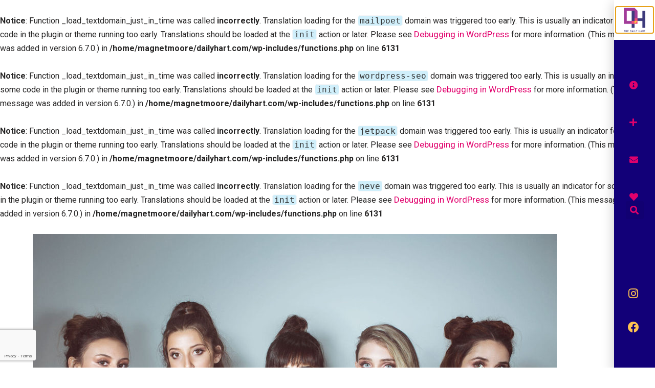

--- FILE ---
content_type: text/html; charset=UTF-8
request_url: https://www.dailyhart.com/ventino/
body_size: 22977
content:
<br />
<b>Notice</b>:  Function _load_textdomain_just_in_time was called <strong>incorrectly</strong>. Translation loading for the <code>mailpoet</code> domain was triggered too early. This is usually an indicator for some code in the plugin or theme running too early. Translations should be loaded at the <code>init</code> action or later. Please see <a href="https://developer.wordpress.org/advanced-administration/debug/debug-wordpress/">Debugging in WordPress</a> for more information. (This message was added in version 6.7.0.) in <b>/home/magnetmoore/dailyhart.com/wp-includes/functions.php</b> on line <b>6131</b><br />
<br />
<b>Notice</b>:  Function _load_textdomain_just_in_time was called <strong>incorrectly</strong>. Translation loading for the <code>wordpress-seo</code> domain was triggered too early. This is usually an indicator for some code in the plugin or theme running too early. Translations should be loaded at the <code>init</code> action or later. Please see <a href="https://developer.wordpress.org/advanced-administration/debug/debug-wordpress/">Debugging in WordPress</a> for more information. (This message was added in version 6.7.0.) in <b>/home/magnetmoore/dailyhart.com/wp-includes/functions.php</b> on line <b>6131</b><br />
<br />
<b>Notice</b>:  Function _load_textdomain_just_in_time was called <strong>incorrectly</strong>. Translation loading for the <code>jetpack</code> domain was triggered too early. This is usually an indicator for some code in the plugin or theme running too early. Translations should be loaded at the <code>init</code> action or later. Please see <a href="https://developer.wordpress.org/advanced-administration/debug/debug-wordpress/">Debugging in WordPress</a> for more information. (This message was added in version 6.7.0.) in <b>/home/magnetmoore/dailyhart.com/wp-includes/functions.php</b> on line <b>6131</b><br />
<br />
<b>Notice</b>:  Function _load_textdomain_just_in_time was called <strong>incorrectly</strong>. Translation loading for the <code>neve</code> domain was triggered too early. This is usually an indicator for some code in the plugin or theme running too early. Translations should be loaded at the <code>init</code> action or later. Please see <a href="https://developer.wordpress.org/advanced-administration/debug/debug-wordpress/">Debugging in WordPress</a> for more information. (This message was added in version 6.7.0.) in <b>/home/magnetmoore/dailyhart.com/wp-includes/functions.php</b> on line <b>6131</b><br />
<!DOCTYPE html>
<html lang="en-US">

<head>
	
	<meta charset="UTF-8">
	<meta name="viewport" content="width=device-width, initial-scale=1, minimum-scale=1">
	<link rel="profile" href="http://gmpg.org/xfn/11">
			<link rel="pingback" href="https://www.dailyhart.com/xmlrpc.php">
		<meta name='robots' content='index, follow, max-image-preview:large, max-snippet:-1, max-video-preview:-1' />

	<!-- This site is optimized with the Yoast SEO plugin v22.9 - https://yoast.com/wordpress/plugins/seo/ -->
	<title>Daily Helping for July 3rd, 2023 - Ventino - Me Equivoqué - The Daily Hart</title>
	<meta name="description" content="Daily Helping #223 - Me Equivoqué by Ventino. A gorgeous pop ballad from Columbia that was exactly what I was looking for this morning." />
	<link rel="canonical" href="https://www.dailyhart.com/ventino/" />
	<meta property="og:locale" content="en_US" />
	<meta property="og:type" content="article" />
	<meta property="og:title" content="Daily Helping for July 3rd, 2023 - Ventino - Me Equivoqué - The Daily Hart" />
	<meta property="og:description" content="Daily Helping #223 - Me Equivoqué by Ventino. A gorgeous pop ballad from Columbia that was exactly what I was looking for this morning." />
	<meta property="og:url" content="https://www.dailyhart.com/ventino/" />
	<meta property="og:site_name" content="The Daily Hart" />
	<meta property="article:published_time" content="2023-07-03T16:00:00+00:00" />
	<meta property="article:modified_time" content="2023-07-03T14:56:59+00:00" />
	<meta property="og:image" content="https://www.dailyhart.com/wp-content/uploads/2023/07/Ventino.jpg" />
	<meta property="og:image:width" content="1500" />
	<meta property="og:image:height" content="1000" />
	<meta property="og:image:type" content="image/jpeg" />
	<meta name="author" content="Laura Moore" />
	<meta name="twitter:card" content="summary_large_image" />
	<meta name="twitter:label1" content="Written by" />
	<meta name="twitter:data1" content="Laura Moore" />
	<meta name="twitter:label2" content="Est. reading time" />
	<meta name="twitter:data2" content="1 minute" />
	<script type="application/ld+json" class="yoast-schema-graph">{"@context":"https://schema.org","@graph":[{"@type":"Article","@id":"https://www.dailyhart.com/ventino/#article","isPartOf":{"@id":"https://www.dailyhart.com/ventino/"},"author":{"name":"Laura Moore","@id":"https://www.dailyhart.com/#/schema/person/367d6b6521742cf514d17efe1c1642cb"},"headline":"Daily Helping for July 3rd, 2023 &#8211; Ventino &#8211; Me Equivoqué","datePublished":"2023-07-03T16:00:00+00:00","dateModified":"2023-07-03T14:56:59+00:00","mainEntityOfPage":{"@id":"https://www.dailyhart.com/ventino/"},"wordCount":88,"publisher":{"@id":"https://www.dailyhart.com/#/schema/person/33a01cfcb7764ed241f73bb7e24aa240"},"image":{"@id":"https://www.dailyhart.com/ventino/#primaryimage"},"thumbnailUrl":"https://www.dailyhart.com/wp-content/uploads/2023/07/Ventino.jpg","articleSection":["Challenge 3","Music"],"inLanguage":"en-US"},{"@type":"WebPage","@id":"https://www.dailyhart.com/ventino/","url":"https://www.dailyhart.com/ventino/","name":"Daily Helping for July 3rd, 2023 - Ventino - Me Equivoqué - The Daily Hart","isPartOf":{"@id":"https://www.dailyhart.com/#website"},"primaryImageOfPage":{"@id":"https://www.dailyhart.com/ventino/#primaryimage"},"image":{"@id":"https://www.dailyhart.com/ventino/#primaryimage"},"thumbnailUrl":"https://www.dailyhart.com/wp-content/uploads/2023/07/Ventino.jpg","datePublished":"2023-07-03T16:00:00+00:00","dateModified":"2023-07-03T14:56:59+00:00","description":"Daily Helping #223 - Me Equivoqué by Ventino. A gorgeous pop ballad from Columbia that was exactly what I was looking for this morning.","breadcrumb":{"@id":"https://www.dailyhart.com/ventino/#breadcrumb"},"inLanguage":"en-US","potentialAction":[{"@type":"ReadAction","target":["https://www.dailyhart.com/ventino/"]}]},{"@type":"ImageObject","inLanguage":"en-US","@id":"https://www.dailyhart.com/ventino/#primaryimage","url":"https://www.dailyhart.com/wp-content/uploads/2023/07/Ventino.jpg","contentUrl":"https://www.dailyhart.com/wp-content/uploads/2023/07/Ventino.jpg","width":1500,"height":1000,"caption":"A promotional photo of Ventino. The five members are wearing white and light blue tops, they are standing in a line, and posing directly towards the camera."},{"@type":"BreadcrumbList","@id":"https://www.dailyhart.com/ventino/#breadcrumb","itemListElement":[{"@type":"ListItem","position":1,"name":"Home","item":"https://www.dailyhart.com/"},{"@type":"ListItem","position":2,"name":"Daily Helping for July 3rd, 2023 &#8211; Ventino &#8211; Me Equivoqué"}]},{"@type":"WebSite","@id":"https://www.dailyhart.com/#website","url":"https://www.dailyhart.com/","name":"The Daily Hart","description":"~ a daily helping of art ~","publisher":{"@id":"https://www.dailyhart.com/#/schema/person/33a01cfcb7764ed241f73bb7e24aa240"},"potentialAction":[{"@type":"SearchAction","target":{"@type":"EntryPoint","urlTemplate":"https://www.dailyhart.com/?s={search_term_string}"},"query-input":"required name=search_term_string"}],"inLanguage":"en-US"},{"@type":["Person","Organization"],"@id":"https://www.dailyhart.com/#/schema/person/33a01cfcb7764ed241f73bb7e24aa240","name":"Laura Moore","image":{"@type":"ImageObject","inLanguage":"en-US","@id":"https://www.dailyhart.com/#/schema/person/image/","url":"https://www.dailyhart.com/wp-content/uploads/2021/11/Logo-Daily-Hart.png","contentUrl":"https://www.dailyhart.com/wp-content/uploads/2021/11/Logo-Daily-Hart.png","width":600,"height":600,"caption":"Laura Moore"},"logo":{"@id":"https://www.dailyhart.com/#/schema/person/image/"},"sameAs":["https://www.dailyhart.com"]},{"@type":"Person","@id":"https://www.dailyhart.com/#/schema/person/367d6b6521742cf514d17efe1c1642cb","name":"Laura Moore","image":{"@type":"ImageObject","inLanguage":"en-US","@id":"https://www.dailyhart.com/#/schema/person/image/","url":"https://secure.gravatar.com/avatar/9b61e510711e3ab6408df4f0bba72f4f6667af63149bc6f44ab133d22a6df5e8?s=96&d=identicon&r=g","contentUrl":"https://secure.gravatar.com/avatar/9b61e510711e3ab6408df4f0bba72f4f6667af63149bc6f44ab133d22a6df5e8?s=96&d=identicon&r=g","caption":"Laura Moore"},"sameAs":["https://www.dailyhart.com"]}]}</script>
	<!-- / Yoast SEO plugin. -->


<link rel='dns-prefetch' href='//fonts.googleapis.com' />
<link rel="alternate" type="application/rss+xml" title="The Daily Hart &raquo; Feed" href="https://www.dailyhart.com/feed/" />
<link rel="alternate" type="application/rss+xml" title="The Daily Hart &raquo; Comments Feed" href="https://www.dailyhart.com/comments/feed/" />
<link rel="alternate" type="application/rss+xml" title="The Daily Hart &raquo; Daily Helping for July 3rd, 2023 &#8211; Ventino &#8211; Me Equivoqué Comments Feed" href="https://www.dailyhart.com/ventino/feed/" />
<link rel="alternate" title="oEmbed (JSON)" type="application/json+oembed" href="https://www.dailyhart.com/wp-json/oembed/1.0/embed?url=https%3A%2F%2Fwww.dailyhart.com%2Fventino%2F" />
<link rel="alternate" title="oEmbed (XML)" type="text/xml+oembed" href="https://www.dailyhart.com/wp-json/oembed/1.0/embed?url=https%3A%2F%2Fwww.dailyhart.com%2Fventino%2F&#038;format=xml" />
<style id='wp-img-auto-sizes-contain-inline-css' type='text/css'>
img:is([sizes=auto i],[sizes^="auto," i]){contain-intrinsic-size:3000px 1500px}
/*# sourceURL=wp-img-auto-sizes-contain-inline-css */
</style>
<style id='wp-emoji-styles-inline-css' type='text/css'>

	img.wp-smiley, img.emoji {
		display: inline !important;
		border: none !important;
		box-shadow: none !important;
		height: 1em !important;
		width: 1em !important;
		margin: 0 0.07em !important;
		vertical-align: -0.1em !important;
		background: none !important;
		padding: 0 !important;
	}
/*# sourceURL=wp-emoji-styles-inline-css */
</style>
<link rel='stylesheet' id='wp-block-library-css' href='https://www.dailyhart.com/wp-includes/css/dist/block-library/style.min.css?ver=6.9' type='text/css' media='all' />
<style id='wp-block-paragraph-inline-css' type='text/css'>
.is-small-text{font-size:.875em}.is-regular-text{font-size:1em}.is-large-text{font-size:2.25em}.is-larger-text{font-size:3em}.has-drop-cap:not(:focus):first-letter{float:left;font-size:8.4em;font-style:normal;font-weight:100;line-height:.68;margin:.05em .1em 0 0;text-transform:uppercase}body.rtl .has-drop-cap:not(:focus):first-letter{float:none;margin-left:.1em}p.has-drop-cap.has-background{overflow:hidden}:root :where(p.has-background){padding:1.25em 2.375em}:where(p.has-text-color:not(.has-link-color)) a{color:inherit}p.has-text-align-left[style*="writing-mode:vertical-lr"],p.has-text-align-right[style*="writing-mode:vertical-rl"]{rotate:180deg}
/*# sourceURL=https://www.dailyhart.com/wp-includes/blocks/paragraph/style.min.css */
</style>
<style id='wp-block-separator-inline-css' type='text/css'>
@charset "UTF-8";.wp-block-separator{border:none;border-top:2px solid}:root :where(.wp-block-separator.is-style-dots){height:auto;line-height:1;text-align:center}:root :where(.wp-block-separator.is-style-dots):before{color:currentColor;content:"···";font-family:serif;font-size:1.5em;letter-spacing:2em;padding-left:2em}.wp-block-separator.is-style-dots{background:none!important;border:none!important}
/*# sourceURL=https://www.dailyhart.com/wp-includes/blocks/separator/style.min.css */
</style>
<style id='global-styles-inline-css' type='text/css'>
:root{--wp--preset--aspect-ratio--square: 1;--wp--preset--aspect-ratio--4-3: 4/3;--wp--preset--aspect-ratio--3-4: 3/4;--wp--preset--aspect-ratio--3-2: 3/2;--wp--preset--aspect-ratio--2-3: 2/3;--wp--preset--aspect-ratio--16-9: 16/9;--wp--preset--aspect-ratio--9-16: 9/16;--wp--preset--color--black: #000000;--wp--preset--color--cyan-bluish-gray: #abb8c3;--wp--preset--color--white: #ffffff;--wp--preset--color--pale-pink: #f78da7;--wp--preset--color--vivid-red: #cf2e2e;--wp--preset--color--luminous-vivid-orange: #ff6900;--wp--preset--color--luminous-vivid-amber: #fcb900;--wp--preset--color--light-green-cyan: #7bdcb5;--wp--preset--color--vivid-green-cyan: #00d084;--wp--preset--color--pale-cyan-blue: #8ed1fc;--wp--preset--color--vivid-cyan-blue: #0693e3;--wp--preset--color--vivid-purple: #9b51e0;--wp--preset--color--neve-link-color: var(--nv-primary-accent);--wp--preset--color--neve-link-hover-color: var(--nv-secondary-accent);--wp--preset--color--nv-site-bg: var(--nv-site-bg);--wp--preset--color--nv-light-bg: var(--nv-light-bg);--wp--preset--color--nv-dark-bg: var(--nv-dark-bg);--wp--preset--color--neve-text-color: var(--nv-text-color);--wp--preset--color--nv-text-dark-bg: var(--nv-text-dark-bg);--wp--preset--color--nv-c-1: var(--nv-c-1);--wp--preset--color--nv-c-2: var(--nv-c-2);--wp--preset--gradient--vivid-cyan-blue-to-vivid-purple: linear-gradient(135deg,rgb(6,147,227) 0%,rgb(155,81,224) 100%);--wp--preset--gradient--light-green-cyan-to-vivid-green-cyan: linear-gradient(135deg,rgb(122,220,180) 0%,rgb(0,208,130) 100%);--wp--preset--gradient--luminous-vivid-amber-to-luminous-vivid-orange: linear-gradient(135deg,rgb(252,185,0) 0%,rgb(255,105,0) 100%);--wp--preset--gradient--luminous-vivid-orange-to-vivid-red: linear-gradient(135deg,rgb(255,105,0) 0%,rgb(207,46,46) 100%);--wp--preset--gradient--very-light-gray-to-cyan-bluish-gray: linear-gradient(135deg,rgb(238,238,238) 0%,rgb(169,184,195) 100%);--wp--preset--gradient--cool-to-warm-spectrum: linear-gradient(135deg,rgb(74,234,220) 0%,rgb(151,120,209) 20%,rgb(207,42,186) 40%,rgb(238,44,130) 60%,rgb(251,105,98) 80%,rgb(254,248,76) 100%);--wp--preset--gradient--blush-light-purple: linear-gradient(135deg,rgb(255,206,236) 0%,rgb(152,150,240) 100%);--wp--preset--gradient--blush-bordeaux: linear-gradient(135deg,rgb(254,205,165) 0%,rgb(254,45,45) 50%,rgb(107,0,62) 100%);--wp--preset--gradient--luminous-dusk: linear-gradient(135deg,rgb(255,203,112) 0%,rgb(199,81,192) 50%,rgb(65,88,208) 100%);--wp--preset--gradient--pale-ocean: linear-gradient(135deg,rgb(255,245,203) 0%,rgb(182,227,212) 50%,rgb(51,167,181) 100%);--wp--preset--gradient--electric-grass: linear-gradient(135deg,rgb(202,248,128) 0%,rgb(113,206,126) 100%);--wp--preset--gradient--midnight: linear-gradient(135deg,rgb(2,3,129) 0%,rgb(40,116,252) 100%);--wp--preset--font-size--small: 13px;--wp--preset--font-size--medium: 20px;--wp--preset--font-size--large: 36px;--wp--preset--font-size--x-large: 42px;--wp--preset--spacing--20: 0.44rem;--wp--preset--spacing--30: 0.67rem;--wp--preset--spacing--40: 1rem;--wp--preset--spacing--50: 1.5rem;--wp--preset--spacing--60: 2.25rem;--wp--preset--spacing--70: 3.38rem;--wp--preset--spacing--80: 5.06rem;--wp--preset--shadow--natural: 6px 6px 9px rgba(0, 0, 0, 0.2);--wp--preset--shadow--deep: 12px 12px 50px rgba(0, 0, 0, 0.4);--wp--preset--shadow--sharp: 6px 6px 0px rgba(0, 0, 0, 0.2);--wp--preset--shadow--outlined: 6px 6px 0px -3px rgb(255, 255, 255), 6px 6px rgb(0, 0, 0);--wp--preset--shadow--crisp: 6px 6px 0px rgb(0, 0, 0);}:where(.is-layout-flex){gap: 0.5em;}:where(.is-layout-grid){gap: 0.5em;}body .is-layout-flex{display: flex;}.is-layout-flex{flex-wrap: wrap;align-items: center;}.is-layout-flex > :is(*, div){margin: 0;}body .is-layout-grid{display: grid;}.is-layout-grid > :is(*, div){margin: 0;}:where(.wp-block-columns.is-layout-flex){gap: 2em;}:where(.wp-block-columns.is-layout-grid){gap: 2em;}:where(.wp-block-post-template.is-layout-flex){gap: 1.25em;}:where(.wp-block-post-template.is-layout-grid){gap: 1.25em;}.has-black-color{color: var(--wp--preset--color--black) !important;}.has-cyan-bluish-gray-color{color: var(--wp--preset--color--cyan-bluish-gray) !important;}.has-white-color{color: var(--wp--preset--color--white) !important;}.has-pale-pink-color{color: var(--wp--preset--color--pale-pink) !important;}.has-vivid-red-color{color: var(--wp--preset--color--vivid-red) !important;}.has-luminous-vivid-orange-color{color: var(--wp--preset--color--luminous-vivid-orange) !important;}.has-luminous-vivid-amber-color{color: var(--wp--preset--color--luminous-vivid-amber) !important;}.has-light-green-cyan-color{color: var(--wp--preset--color--light-green-cyan) !important;}.has-vivid-green-cyan-color{color: var(--wp--preset--color--vivid-green-cyan) !important;}.has-pale-cyan-blue-color{color: var(--wp--preset--color--pale-cyan-blue) !important;}.has-vivid-cyan-blue-color{color: var(--wp--preset--color--vivid-cyan-blue) !important;}.has-vivid-purple-color{color: var(--wp--preset--color--vivid-purple) !important;}.has-black-background-color{background-color: var(--wp--preset--color--black) !important;}.has-cyan-bluish-gray-background-color{background-color: var(--wp--preset--color--cyan-bluish-gray) !important;}.has-white-background-color{background-color: var(--wp--preset--color--white) !important;}.has-pale-pink-background-color{background-color: var(--wp--preset--color--pale-pink) !important;}.has-vivid-red-background-color{background-color: var(--wp--preset--color--vivid-red) !important;}.has-luminous-vivid-orange-background-color{background-color: var(--wp--preset--color--luminous-vivid-orange) !important;}.has-luminous-vivid-amber-background-color{background-color: var(--wp--preset--color--luminous-vivid-amber) !important;}.has-light-green-cyan-background-color{background-color: var(--wp--preset--color--light-green-cyan) !important;}.has-vivid-green-cyan-background-color{background-color: var(--wp--preset--color--vivid-green-cyan) !important;}.has-pale-cyan-blue-background-color{background-color: var(--wp--preset--color--pale-cyan-blue) !important;}.has-vivid-cyan-blue-background-color{background-color: var(--wp--preset--color--vivid-cyan-blue) !important;}.has-vivid-purple-background-color{background-color: var(--wp--preset--color--vivid-purple) !important;}.has-black-border-color{border-color: var(--wp--preset--color--black) !important;}.has-cyan-bluish-gray-border-color{border-color: var(--wp--preset--color--cyan-bluish-gray) !important;}.has-white-border-color{border-color: var(--wp--preset--color--white) !important;}.has-pale-pink-border-color{border-color: var(--wp--preset--color--pale-pink) !important;}.has-vivid-red-border-color{border-color: var(--wp--preset--color--vivid-red) !important;}.has-luminous-vivid-orange-border-color{border-color: var(--wp--preset--color--luminous-vivid-orange) !important;}.has-luminous-vivid-amber-border-color{border-color: var(--wp--preset--color--luminous-vivid-amber) !important;}.has-light-green-cyan-border-color{border-color: var(--wp--preset--color--light-green-cyan) !important;}.has-vivid-green-cyan-border-color{border-color: var(--wp--preset--color--vivid-green-cyan) !important;}.has-pale-cyan-blue-border-color{border-color: var(--wp--preset--color--pale-cyan-blue) !important;}.has-vivid-cyan-blue-border-color{border-color: var(--wp--preset--color--vivid-cyan-blue) !important;}.has-vivid-purple-border-color{border-color: var(--wp--preset--color--vivid-purple) !important;}.has-vivid-cyan-blue-to-vivid-purple-gradient-background{background: var(--wp--preset--gradient--vivid-cyan-blue-to-vivid-purple) !important;}.has-light-green-cyan-to-vivid-green-cyan-gradient-background{background: var(--wp--preset--gradient--light-green-cyan-to-vivid-green-cyan) !important;}.has-luminous-vivid-amber-to-luminous-vivid-orange-gradient-background{background: var(--wp--preset--gradient--luminous-vivid-amber-to-luminous-vivid-orange) !important;}.has-luminous-vivid-orange-to-vivid-red-gradient-background{background: var(--wp--preset--gradient--luminous-vivid-orange-to-vivid-red) !important;}.has-very-light-gray-to-cyan-bluish-gray-gradient-background{background: var(--wp--preset--gradient--very-light-gray-to-cyan-bluish-gray) !important;}.has-cool-to-warm-spectrum-gradient-background{background: var(--wp--preset--gradient--cool-to-warm-spectrum) !important;}.has-blush-light-purple-gradient-background{background: var(--wp--preset--gradient--blush-light-purple) !important;}.has-blush-bordeaux-gradient-background{background: var(--wp--preset--gradient--blush-bordeaux) !important;}.has-luminous-dusk-gradient-background{background: var(--wp--preset--gradient--luminous-dusk) !important;}.has-pale-ocean-gradient-background{background: var(--wp--preset--gradient--pale-ocean) !important;}.has-electric-grass-gradient-background{background: var(--wp--preset--gradient--electric-grass) !important;}.has-midnight-gradient-background{background: var(--wp--preset--gradient--midnight) !important;}.has-small-font-size{font-size: var(--wp--preset--font-size--small) !important;}.has-medium-font-size{font-size: var(--wp--preset--font-size--medium) !important;}.has-large-font-size{font-size: var(--wp--preset--font-size--large) !important;}.has-x-large-font-size{font-size: var(--wp--preset--font-size--x-large) !important;}
/*# sourceURL=global-styles-inline-css */
</style>

<style id='classic-theme-styles-inline-css' type='text/css'>
/*! This file is auto-generated */
.wp-block-button__link{color:#fff;background-color:#32373c;border-radius:9999px;box-shadow:none;text-decoration:none;padding:calc(.667em + 2px) calc(1.333em + 2px);font-size:1.125em}.wp-block-file__button{background:#32373c;color:#fff;text-decoration:none}
/*# sourceURL=/wp-includes/css/classic-themes.min.css */
</style>
<link rel='stylesheet' id='contact-form-7-css' href='https://www.dailyhart.com/wp-content/plugins/contact-form-7/includes/css/styles.css?ver=5.9.6' type='text/css' media='all' />
<link rel='stylesheet' id='neve-style-css' href='https://www.dailyhart.com/wp-content/themes/neve/style-main-new.min.css?ver=3.5.6' type='text/css' media='all' />
<style id='neve-style-inline-css' type='text/css'>
.nv-meta-list li.meta:not(:last-child):after { content:"/" }.nv-meta-list .no-mobile{
			display:none;
		}.nv-meta-list li.last::after{
			content: ""!important;
		}@media (min-width: 769px) {
			.nv-meta-list .no-mobile {
				display: inline-block;
			}
			.nv-meta-list li.last:not(:last-child)::after {
		 		content: "/" !important;
			}
		}
 :root{ --container: 748px;--postwidth:100%; --primarybtnbg: rgba(15, 0, 0, 0); --primarybtnhoverbg: #e1006c; --secondarybtnhoverbg: #fec351; --primarybtncolor: #e1006c; --secondarybtncolor: #fec351; --primarybtnhovercolor: #ffffff; --secondarybtnhovercolor: #ffffff;--primarybtnborderradius:0;--secondarybtnborderradius:0;--primarybtnborderwidth:1px;--secondarybtnborderwidth:1px;--btnpadding:13px 15px;--primarybtnpadding:12px 14px;--secondarybtnpadding:12px 14px; --btnlineheight: 1.6em; --btnfontweight: 300; --bodyfontfamily: Roboto; --bodyfontsize: 15px; --bodylineheight: 1.6em; --bodyletterspacing: 0px; --bodyfontweight: 400; --bodytexttransform: none; --headingsfontfamily: Roboto; --h1fontsize: 36px; --h1fontweight: 700; --h1lineheight: 1.2em; --h1letterspacing: 0px; --h1texttransform: none; --h2fontsize: 28px; --h2fontweight: 700; --h2lineheight: 1.3; --h2letterspacing: 0px; --h2texttransform: none; --h3fontsize: 24px; --h3fontweight: 700; --h3lineheight: 1.4; --h3letterspacing: 0px; --h3texttransform: none; --h4fontsize: 20px; --h4fontweight: 700; --h4lineheight: 1.6; --h4letterspacing: 0px; --h4texttransform: none; --h5fontsize: 16px; --h5fontweight: 700; --h5lineheight: 1.6; --h5letterspacing: 0px; --h5texttransform: none; --h6fontsize: 14px; --h6fontweight: 700; --h6lineheight: 1.6; --h6letterspacing: 0px; --h6texttransform: none;--formfieldborderwidth:2px;--formfieldborderradius:3px; --formfieldbgcolor: var(--nv-site-bg); --formfieldbordercolor: #dddddd; --formfieldcolor: var(--nv-text-color);--formfieldpadding:10px 12px; } .alignfull > [class*="__inner-container"], .alignwide > [class*="__inner-container"]{ max-width:718px;margin:auto } .nv-meta-list{ --avatarsize: 20px; } .single .nv-meta-list{ --avatarsize: 20px; } .nv-post-cover{ --height: 250px;--padding:40px 15px;--justify: flex-start; --textalign: left; --valign: center; } .nv-post-cover .nv-title-meta-wrap, .nv-page-title-wrap, .entry-header{ --textalign: left; } .nv-is-boxed.nv-title-meta-wrap{ --padding:40px 15px; --bgcolor: var(--nv-dark-bg); } .nv-overlay{ --opacity: 50; --blendmode: normal; } .nv-is-boxed.nv-comments-wrap{ --padding:20px; } .nv-is-boxed.comment-respond{ --padding:20px; } .global-styled{ --bgcolor: var(--nv-site-bg); } .header-top{ --rowbcolor: var(--nv-light-bg); --color: var(--nv-text-color); --bgcolor: var(--nv-site-bg); } .header-main{ --rowbcolor: var(--nv-light-bg); --color: var(--nv-text-color); --bgcolor: var(--nv-site-bg); } .header-bottom{ --rowbcolor: var(--nv-light-bg); --color: var(--nv-text-color); --bgcolor: var(--nv-site-bg); } .footer-top-inner .row{ grid-template-columns:1fr 1fr 1fr; --valign: flex-start; } .footer-top{ --rowbwidth:0px; --rowbcolor: var(--nv-light-bg); --color: #ffffff; --bgcolor: #9d0191; } .footer-main-inner .row{ grid-template-columns:1fr; --valign: flex-start; } .footer-main{ --rowbcolor: var(--nv-light-bg); --color: #ffffff; --bgcolor: #e1006c; } .footer-bottom-inner .row{ grid-template-columns:1fr; --valign: flex-start; } .footer-bottom{ --rowbcolor: var(--nv-light-bg); --color: var(--nv-text-dark-bg); --bgcolor: #e1006c; } .builder-item--footer-one-widgets{ --padding:0;--margin:0; --textalign: left;--justify: flex-start; } .builder-item--footer-four-widgets{ --padding:0;--margin:0; --textalign: left;--justify: flex-start; } @media(min-width: 576px){ :root{ --container: 992px;--postwidth:50%;--btnpadding:13px 15px;--primarybtnpadding:12px 14px;--secondarybtnpadding:12px 14px; --btnlineheight: 1.6em; --bodyfontsize: 16px; --bodylineheight: 1.6em; --bodyletterspacing: 0px; --h1fontsize: 38px; --h1lineheight: 1.2em; --h1letterspacing: 0px; --h2fontsize: 30px; --h2lineheight: 1.2; --h2letterspacing: 0px; --h3fontsize: 26px; --h3lineheight: 1.4; --h3letterspacing: 0px; --h4fontsize: 22px; --h4lineheight: 1.5; --h4letterspacing: 0px; --h5fontsize: 18px; --h5lineheight: 1.6; --h5letterspacing: 0px; --h6fontsize: 14px; --h6lineheight: 1.6; --h6letterspacing: 0px; } .nv-meta-list{ --avatarsize: 20px; } .single .nv-meta-list{ --avatarsize: 20px; } .nv-post-cover{ --height: 320px;--padding:60px 30px;--justify: flex-start; --textalign: left; --valign: center; } .nv-post-cover .nv-title-meta-wrap, .nv-page-title-wrap, .entry-header{ --textalign: left; } .nv-is-boxed.nv-title-meta-wrap{ --padding:60px 30px; } .nv-is-boxed.nv-comments-wrap{ --padding:30px; } .nv-is-boxed.comment-respond{ --padding:30px; } .footer-top{ --rowbwidth:0px; } .builder-item--footer-one-widgets{ --padding:0;--margin:0; --textalign: left;--justify: flex-start; } .builder-item--footer-four-widgets{ --padding:0;--margin:0; --textalign: left;--justify: flex-start; } }@media(min-width: 960px){ :root{ --container: 1170px;--postwidth:33.333333333333%;--btnpadding:13px 15px;--primarybtnpadding:12px 14px;--secondarybtnpadding:12px 14px; --btnfs: 16px; --btnlineheight: 1.6em; --bodyfontsize: 16px; --bodylineheight: 1.7em; --bodyletterspacing: 0px; --h1fontsize: 40px; --h1lineheight: 1.1em; --h1letterspacing: 0px; --h2fontsize: 32px; --h2lineheight: 1.2; --h2letterspacing: 0px; --h3fontsize: 28px; --h3lineheight: 1.4; --h3letterspacing: 0px; --h4fontsize: 24px; --h4lineheight: 1.5; --h4letterspacing: 0px; --h5fontsize: 20px; --h5lineheight: 1.6; --h5letterspacing: 0px; --h6fontsize: 16px; --h6lineheight: 1.6; --h6letterspacing: 0px; } #content .container .col, #content .container-fluid .col{ max-width: 70%; } .alignfull > [class*="__inner-container"], .alignwide > [class*="__inner-container"]{ max-width:789px } .container-fluid .alignfull > [class*="__inner-container"], .container-fluid .alignwide > [class*="__inner-container"]{ max-width:calc(70% + 15px) } .nv-sidebar-wrap, .nv-sidebar-wrap.shop-sidebar{ max-width: 30%; } .nv-meta-list{ --avatarsize: 20px; } .single .nv-meta-list{ --avatarsize: 20px; } .nv-post-cover{ --height: 400px;--padding:60px 40px;--justify: flex-start; --textalign: left; --valign: center; } .nv-post-cover .nv-title-meta-wrap, .nv-page-title-wrap, .entry-header{ --textalign: left; } .nv-is-boxed.nv-title-meta-wrap{ --padding:60px 40px; } .nv-is-boxed.nv-comments-wrap{ --padding:40px; } .nv-is-boxed.comment-respond{ --padding:40px; } .header-top{ --height:100px; } .footer-top{ --rowbwidth:0px; } .builder-item--footer-one-widgets{ --padding:0;--margin:0; --textalign: left;--justify: flex-start; } .builder-item--footer-four-widgets{ --padding:0;--margin:0; --textalign: center;--justify: center; } }.nv-content-wrap .elementor a:not(.button):not(.wp-block-file__button){ text-decoration: none; }:root{--nv-primary-accent:#120078;--nv-secondary-accent:#e1006c;--nv-site-bg:#ffffff;--nv-light-bg:#f4f5f7;--nv-dark-bg:#121212;--nv-text-color:#272626;--nv-text-dark-bg:#ffffff;--nv-c-1:#9d0191;--nv-c-2:#fec351;--nv-fallback-ff:MS Serif, New York, sans-serif;}
:root{--e-global-color-nvprimaryaccent:#120078;--e-global-color-nvsecondaryaccent:#e1006c;--e-global-color-nvsitebg:#ffffff;--e-global-color-nvlightbg:#f4f5f7;--e-global-color-nvdarkbg:#121212;--e-global-color-nvtextcolor:#272626;--e-global-color-nvtextdarkbg:#ffffff;--e-global-color-nvc1:#9d0191;--e-global-color-nvc2:#fec351;}
/*# sourceURL=neve-style-inline-css */
</style>
<link rel='stylesheet' id='elementor-icons-css' href='https://www.dailyhart.com/wp-content/plugins/elementor/assets/lib/eicons/css/elementor-icons.min.css?ver=5.30.0' type='text/css' media='all' />
<link rel='stylesheet' id='elementor-frontend-css' href='https://www.dailyhart.com/wp-content/plugins/elementor/assets/css/frontend-lite.min.css?ver=3.22.3' type='text/css' media='all' />
<style id='elementor-frontend-inline-css' type='text/css'>
.elementor-kit-2675{--e-global-color-primary:#6EC1E4;--e-global-color-secondary:#54595F;--e-global-color-text:#7A7A7A;--e-global-color-accent:#61CE70;--e-global-typography-primary-font-family:"Roboto";--e-global-typography-primary-font-size:20px;--e-global-typography-primary-font-weight:600;--e-global-typography-secondary-font-family:"Roboto";--e-global-typography-secondary-font-size:15px;--e-global-typography-secondary-font-weight:700;--e-global-typography-text-font-family:"Roboto";--e-global-typography-text-font-weight:200;--e-global-typography-accent-font-family:"Roboto";--e-global-typography-accent-font-weight:500;font-family:"Roboto", Sans-serif;}.elementor-kit-2675 a{color:#E1006C;font-family:"Roboto", Sans-serif;font-size:17px;}.elementor-kit-2675 a:hover{color:#FEC351;}.elementor-kit-2675 h1{color:#E1006C;font-family:"Roboto", Sans-serif;font-size:20px;font-weight:700;}.elementor-kit-2675 h2{color:#120078;font-family:"Roboto", Sans-serif;font-size:15px;font-weight:700;}.elementor-kit-2675 h3{color:#120078;font-family:"Roboto", Sans-serif;font-weight:700;}.elementor-kit-2675 h4{color:#9D0191;font-family:"Roboto", Sans-serif;font-size:13px;}.elementor-kit-2675 h5{color:#9D0191;font-family:"Roboto", Sans-serif;font-size:11px;}.elementor-kit-2675 h6{color:#FEC351;font-family:"Roboto", Sans-serif;font-size:10px;font-weight:700;}.elementor-section.elementor-section-boxed > .elementor-container{max-width:1140px;}.e-con{--container-max-width:1140px;}.elementor-widget:not(:last-child){margin-block-end:20px;}.elementor-element{--widgets-spacing:20px 20px;}{}h1.entry-title{display:var(--page-title-display);}.elementor-kit-2675 e-page-transition{background-color:#FFBC7D;}@media(max-width:1024px){.elementor-section.elementor-section-boxed > .elementor-container{max-width:1024px;}.e-con{--container-max-width:1024px;}}@media(max-width:767px){.elementor-section.elementor-section-boxed > .elementor-container{max-width:767px;}.e-con{--container-max-width:767px;}}
.elementor-2733 .elementor-element.elementor-element-1f7fc2ba > .elementor-container > .elementor-column > .elementor-widget-wrap{align-content:space-between;align-items:space-between;}.elementor-2733 .elementor-element.elementor-element-1f7fc2ba:not(.elementor-motion-effects-element-type-background), .elementor-2733 .elementor-element.elementor-element-1f7fc2ba > .elementor-motion-effects-container > .elementor-motion-effects-layer{background-color:var( --e-global-color-nvprimaryaccent );}.elementor-2733 .elementor-element.elementor-element-1f7fc2ba{transition:background 0.3s, border 0.3s, border-radius 0.3s, box-shadow 0.3s;}.elementor-2733 .elementor-element.elementor-element-1f7fc2ba > .elementor-background-overlay{transition:background 0.3s, border-radius 0.3s, opacity 0.3s;}.elementor-2733 .elementor-element.elementor-element-4a24a1b > .elementor-container > .elementor-column > .elementor-widget-wrap{align-content:flex-start;align-items:flex-start;}.elementor-2733 .elementor-element.elementor-element-4a24a1b:not(.elementor-motion-effects-element-type-background), .elementor-2733 .elementor-element.elementor-element-4a24a1b > .elementor-motion-effects-container > .elementor-motion-effects-layer{background-color:#FFFFFF;}.elementor-2733 .elementor-element.elementor-element-4a24a1b{transition:background 0.3s, border 0.3s, border-radius 0.3s, box-shadow 0.3s;}.elementor-2733 .elementor-element.elementor-element-4a24a1b > .elementor-background-overlay{transition:background 0.3s, border-radius 0.3s, opacity 0.3s;}.elementor-2733 .elementor-element.elementor-element-01f7234 > .elementor-widget-container{margin:10px 0px 10px 0px;padding:5% 5% 5% 5%;}.elementor-2733 .elementor-element.elementor-element-01f7234{text-align:center;}.elementor-2733 .elementor-element.elementor-element-01f7234 img{width:70%;}.elementor-2733 .elementor-element.elementor-element-f29de55 > .elementor-container > .elementor-column > .elementor-widget-wrap{align-content:flex-end;align-items:flex-end;}.elementor-2733 .elementor-element.elementor-element-f29de55 > .elementor-container{min-height:334px;}.elementor-2733 .elementor-element.elementor-element-f29de55{margin-top:0px;margin-bottom:50px;}.elementor-2733 .elementor-element.elementor-element-816ab02{width:auto;max-width:auto;top:145px;--e-nav-menu-horizontal-menu-item-margin:calc( 30px / 2 );}.elementor-2733 .elementor-element.elementor-element-816ab02 > .elementor-widget-container{margin:0px 12px 5px 0px;}.elementor-2733 .elementor-element.elementor-element-816ab02 .elementor-menu-toggle{margin:0 auto;}.elementor-2733 .elementor-element.elementor-element-816ab02 .elementor-nav-menu--main .elementor-item{color:var( --e-global-color-nvsecondaryaccent );fill:var( --e-global-color-nvsecondaryaccent );}.elementor-2733 .elementor-element.elementor-element-816ab02 .elementor-nav-menu--main .elementor-item:hover,
					.elementor-2733 .elementor-element.elementor-element-816ab02 .elementor-nav-menu--main .elementor-item.elementor-item-active,
					.elementor-2733 .elementor-element.elementor-element-816ab02 .elementor-nav-menu--main .elementor-item.highlighted,
					.elementor-2733 .elementor-element.elementor-element-816ab02 .elementor-nav-menu--main .elementor-item:focus{color:var( --e-global-color-nvc2 );fill:var( --e-global-color-nvc2 );}.elementor-2733 .elementor-element.elementor-element-816ab02 .elementor-nav-menu--main .elementor-item.elementor-item-active{color:var( --e-global-color-nvc1 );}.elementor-2733 .elementor-element.elementor-element-816ab02 .elementor-nav-menu--main:not(.elementor-nav-menu--layout-horizontal) .elementor-nav-menu > li:not(:last-child){margin-bottom:30px;}.elementor-2733 .elementor-element.elementor-element-816ab02 .elementor-nav-menu--dropdown a, .elementor-2733 .elementor-element.elementor-element-816ab02 .elementor-menu-toggle{color:var( --e-global-color-nvsitebg );}.elementor-2733 .elementor-element.elementor-element-816ab02 .elementor-nav-menu--dropdown{background-color:var( --e-global-color-nvprimaryaccent );}.elementor-2733 .elementor-element.elementor-element-816ab02 .elementor-nav-menu--dropdown a:hover,
					.elementor-2733 .elementor-element.elementor-element-816ab02 .elementor-nav-menu--dropdown a.elementor-item-active,
					.elementor-2733 .elementor-element.elementor-element-816ab02 .elementor-nav-menu--dropdown a.highlighted,
					.elementor-2733 .elementor-element.elementor-element-816ab02 .elementor-menu-toggle:hover{color:var( --e-global-color-nvc2 );}.elementor-2733 .elementor-element.elementor-element-816ab02 .elementor-nav-menu--dropdown a:hover,
					.elementor-2733 .elementor-element.elementor-element-816ab02 .elementor-nav-menu--dropdown a.elementor-item-active,
					.elementor-2733 .elementor-element.elementor-element-816ab02 .elementor-nav-menu--dropdown a.highlighted{background-color:var( --e-global-color-nvsecondaryaccent );}.elementor-2733 .elementor-element.elementor-element-816ab02 .elementor-nav-menu--dropdown a.elementor-item-active{color:var( --e-global-color-nvc1 );}.elementor-2733 .elementor-element.elementor-element-816ab02 .elementor-nav-menu--main > .elementor-nav-menu > li > .elementor-nav-menu--dropdown, .elementor-2733 .elementor-element.elementor-element-816ab02 .elementor-nav-menu__container.elementor-nav-menu--dropdown{margin-top:-45px !important;}.elementor-2733 .elementor-element.elementor-element-f7af28a > .elementor-widget-container{margin:0px 0px 0px 0px;}.elementor-2733 .elementor-element.elementor-element-f7af28a .elementor-search-form{text-align:center;}.elementor-2733 .elementor-element.elementor-element-f7af28a .elementor-search-form__toggle{--e-search-form-toggle-size:35px;--e-search-form-toggle-color:var( --e-global-color-nvsecondaryaccent );--e-search-form-toggle-icon-size:calc(50em / 100);}.elementor-2733 .elementor-element.elementor-element-f7af28a.elementor-search-form--skin-full_screen .elementor-search-form__container{background-color:var( --e-global-color-nvprimaryaccent );}.elementor-2733 .elementor-element.elementor-element-f7af28a input[type="search"].elementor-search-form__input{font-family:var( --e-global-typography-text-font-family ), Sans-serif;font-weight:var( --e-global-typography-text-font-weight );}.elementor-2733 .elementor-element.elementor-element-f7af28a .elementor-search-form__input,
					.elementor-2733 .elementor-element.elementor-element-f7af28a .elementor-search-form__icon,
					.elementor-2733 .elementor-element.elementor-element-f7af28a .elementor-lightbox .dialog-lightbox-close-button,
					.elementor-2733 .elementor-element.elementor-element-f7af28a .elementor-lightbox .dialog-lightbox-close-button:hover,
					.elementor-2733 .elementor-element.elementor-element-f7af28a.elementor-search-form--skin-full_screen input[type="search"].elementor-search-form__input{color:var( --e-global-color-nvsecondaryaccent );fill:var( --e-global-color-nvsecondaryaccent );}.elementor-2733 .elementor-element.elementor-element-f7af28a:not(.elementor-search-form--skin-full_screen) .elementor-search-form__container{border-color:var( --e-global-color-nvsecondaryaccent );border-width:1px 1px 1px 1px;border-radius:3px;}.elementor-2733 .elementor-element.elementor-element-f7af28a.elementor-search-form--skin-full_screen input[type="search"].elementor-search-form__input{border-color:var( --e-global-color-nvsecondaryaccent );border-width:1px 1px 1px 1px;border-radius:3px;}.elementor-2733 .elementor-element.elementor-element-f7af28a .elementor-search-form__toggle:hover{--e-search-form-toggle-color:var( --e-global-color-nvc2 );}.elementor-2733 .elementor-element.elementor-element-f7af28a .elementor-search-form__toggle:focus{--e-search-form-toggle-color:var( --e-global-color-nvc2 );}.elementor-2733 .elementor-element.elementor-element-3a02420{--grid-template-columns:repeat(1, auto);--icon-size:22px;--grid-column-gap:0px;--grid-row-gap:9px;}.elementor-2733 .elementor-element.elementor-element-3a02420 .elementor-widget-container{text-align:center;}.elementor-2733 .elementor-element.elementor-element-3a02420 > .elementor-widget-container{margin:0px 0px 0px 0px;padding:0px 5px 50px 0px;}.elementor-2733 .elementor-element.elementor-element-3a02420 .elementor-social-icon{background-color:#D8BCBC00;--icon-padding:0.8em;}.elementor-2733 .elementor-element.elementor-element-3a02420 .elementor-social-icon i{color:var( --e-global-color-nvc2 );}.elementor-2733 .elementor-element.elementor-element-3a02420 .elementor-social-icon svg{fill:var( --e-global-color-nvc2 );}.elementor-2733 .elementor-element.elementor-element-3a02420 .elementor-social-icon:hover i{color:var( --e-global-color-nvlightbg );}.elementor-2733 .elementor-element.elementor-element-3a02420 .elementor-social-icon:hover svg{fill:var( --e-global-color-nvlightbg );}#elementor-popup-modal-2733 .dialog-message{width:80px;height:100vh;align-items:flex-start;}#elementor-popup-modal-2733{justify-content:flex-end;align-items:flex-start;}#elementor-popup-modal-2733 .dialog-widget-content{box-shadow:2px 8px 23px 3px rgba(0,0,0,0.2);}@media(max-width:1024px){#elementor-popup-modal-2733 .dialog-message{width:1px;padding:0px 0px 0px 0px;}#elementor-popup-modal-2733{align-items:flex-end;}#elementor-popup-modal-2733 .dialog-widget-content{margin:0px 0px 0px 0px;}}@media(max-width:767px){#elementor-popup-modal-2733 .dialog-message{width:1px;}}
.elementor-3330 .elementor-element.elementor-element-64828d7 > .elementor-container > .elementor-column > .elementor-widget-wrap{align-content:center;align-items:center;}.elementor-3330 .elementor-element.elementor-element-64828d7:not(.elementor-motion-effects-element-type-background), .elementor-3330 .elementor-element.elementor-element-64828d7 > .elementor-motion-effects-container > .elementor-motion-effects-layer{background-color:var( --e-global-color-nvprimaryaccent );}.elementor-3330 .elementor-element.elementor-element-64828d7{transition:background 0.3s, border 0.3s, border-radius 0.3s, box-shadow 0.3s;margin-top:0px;margin-bottom:0px;padding:0px 0px 0px 0px;}.elementor-3330 .elementor-element.elementor-element-64828d7 > .elementor-background-overlay{transition:background 0.3s, border-radius 0.3s, opacity 0.3s;}.elementor-3330 .elementor-element.elementor-element-b4846b5 > .elementor-widget-wrap > .elementor-widget:not(.elementor-widget__width-auto):not(.elementor-widget__width-initial):not(:last-child):not(.elementor-absolute){margin-bottom:0px;}.elementor-3330 .elementor-element.elementor-element-b4846b5:not(.elementor-motion-effects-element-type-background) > .elementor-widget-wrap, .elementor-3330 .elementor-element.elementor-element-b4846b5 > .elementor-widget-wrap > .elementor-motion-effects-container > .elementor-motion-effects-layer{background-color:#FFFFFF;}.elementor-3330 .elementor-element.elementor-element-b4846b5 > .elementor-element-populated{transition:background 0.3s, border 0.3s, border-radius 0.3s, box-shadow 0.3s;margin:0px 0px 0px 0px;--e-column-margin-right:0px;--e-column-margin-left:0px;padding:0px 0px 0px 0px;}.elementor-3330 .elementor-element.elementor-element-b4846b5 > .elementor-element-populated > .elementor-background-overlay{transition:background 0.3s, border-radius 0.3s, opacity 0.3s;}.elementor-3330 .elementor-element.elementor-element-2dc267e{text-align:center;}.elementor-3330 .elementor-element.elementor-element-2dc267e img{width:36%;}.elementor-3330 .elementor-element.elementor-element-4d9cb28 .elementor-nav-menu--main .elementor-item{color:var( --e-global-color-nvsecondaryaccent );fill:var( --e-global-color-nvsecondaryaccent );}.elementor-3330 .elementor-element.elementor-element-4d9cb28 .elementor-nav-menu--main .elementor-item:hover,
					.elementor-3330 .elementor-element.elementor-element-4d9cb28 .elementor-nav-menu--main .elementor-item.elementor-item-active,
					.elementor-3330 .elementor-element.elementor-element-4d9cb28 .elementor-nav-menu--main .elementor-item.highlighted,
					.elementor-3330 .elementor-element.elementor-element-4d9cb28 .elementor-nav-menu--main .elementor-item:focus{color:var( --e-global-color-nvc2 );fill:var( --e-global-color-nvc2 );}.elementor-3330 .elementor-element.elementor-element-4d9cb28 .elementor-nav-menu--main .elementor-item.elementor-item-active{color:var( --e-global-color-nvlightbg );}.elementor-3330 .elementor-element.elementor-element-4d9cb28{--e-nav-menu-horizontal-menu-item-margin:calc( 30px / 2 );}.elementor-3330 .elementor-element.elementor-element-4d9cb28 .elementor-nav-menu--main:not(.elementor-nav-menu--layout-horizontal) .elementor-nav-menu > li:not(:last-child){margin-bottom:30px;}.elementor-3330 .elementor-element.elementor-element-e872470 .elementor-search-form{text-align:center;}.elementor-3330 .elementor-element.elementor-element-e872470 .elementor-search-form__toggle{--e-search-form-toggle-size:35px;--e-search-form-toggle-color:var( --e-global-color-nvsecondaryaccent );--e-search-form-toggle-icon-size:calc(50em / 100);}.elementor-3330 .elementor-element.elementor-element-e872470.elementor-search-form--skin-full_screen .elementor-search-form__container{background-color:var( --e-global-color-nvprimaryaccent );}.elementor-3330 .elementor-element.elementor-element-e872470 input[type="search"].elementor-search-form__input{font-family:var( --e-global-typography-text-font-family ), Sans-serif;font-weight:var( --e-global-typography-text-font-weight );}.elementor-3330 .elementor-element.elementor-element-e872470 .elementor-search-form__input,
					.elementor-3330 .elementor-element.elementor-element-e872470 .elementor-search-form__icon,
					.elementor-3330 .elementor-element.elementor-element-e872470 .elementor-lightbox .dialog-lightbox-close-button,
					.elementor-3330 .elementor-element.elementor-element-e872470 .elementor-lightbox .dialog-lightbox-close-button:hover,
					.elementor-3330 .elementor-element.elementor-element-e872470.elementor-search-form--skin-full_screen input[type="search"].elementor-search-form__input{color:var( --e-global-color-nvsecondaryaccent );fill:var( --e-global-color-nvsecondaryaccent );}.elementor-3330 .elementor-element.elementor-element-e872470:not(.elementor-search-form--skin-full_screen) .elementor-search-form__container{border-color:var( --e-global-color-nvsecondaryaccent );border-width:1px 1px 1px 1px;border-radius:3px;}.elementor-3330 .elementor-element.elementor-element-e872470.elementor-search-form--skin-full_screen input[type="search"].elementor-search-form__input{border-color:var( --e-global-color-nvsecondaryaccent );border-width:1px 1px 1px 1px;border-radius:3px;}.elementor-3330 .elementor-element.elementor-element-e872470 .elementor-search-form__toggle:hover{--e-search-form-toggle-color:var( --e-global-color-nvc2 );}.elementor-3330 .elementor-element.elementor-element-e872470 .elementor-search-form__toggle:focus{--e-search-form-toggle-color:var( --e-global-color-nvc2 );}.elementor-3330 .elementor-element.elementor-element-5ad1899{--grid-template-columns:repeat(1, auto);--icon-size:22px;--grid-column-gap:0px;--grid-row-gap:9px;}.elementor-3330 .elementor-element.elementor-element-5ad1899 .elementor-widget-container{text-align:center;}.elementor-3330 .elementor-element.elementor-element-5ad1899 > .elementor-widget-container{margin:0px 0px 0px 0px;padding:0px 5px 50px 0px;}.elementor-3330 .elementor-element.elementor-element-5ad1899 .elementor-social-icon{background-color:#D8BCBC00;--icon-padding:0.8em;}.elementor-3330 .elementor-element.elementor-element-5ad1899 .elementor-social-icon i{color:var( --e-global-color-nvc2 );}.elementor-3330 .elementor-element.elementor-element-5ad1899 .elementor-social-icon svg{fill:var( --e-global-color-nvc2 );}.elementor-3330 .elementor-element.elementor-element-5ad1899 .elementor-social-icon:hover i{color:var( --e-global-color-nvlightbg );}.elementor-3330 .elementor-element.elementor-element-5ad1899 .elementor-social-icon:hover svg{fill:var( --e-global-color-nvlightbg );}@media(max-width:1024px){.elementor-3330 .elementor-element.elementor-element-64828d7{margin-top:0px;margin-bottom:0px;padding:0px 0px 0px 0px;}.elementor-3330 .elementor-element.elementor-element-b4846b5 > .elementor-element-populated{padding:4% 4% 4% 4%;}.elementor-3330 .elementor-element.elementor-element-2dc267e > .elementor-widget-container{margin:0px 0px 0px 0px;padding:2% 2% 2% 2%;}.elementor-3330 .elementor-element.elementor-element-2dc267e img{width:70px;}.elementor-bc-flex-widget .elementor-3330 .elementor-element.elementor-element-859ac0a.elementor-column .elementor-widget-wrap{align-items:center;}.elementor-3330 .elementor-element.elementor-element-859ac0a.elementor-column.elementor-element[data-element_type="column"] > .elementor-widget-wrap.elementor-element-populated{align-content:center;align-items:center;}.elementor-3330 .elementor-element.elementor-element-859ac0a.elementor-column > .elementor-widget-wrap{justify-content:center;}.elementor-3330 .elementor-element.elementor-element-859ac0a > .elementor-element-populated{margin:0px 0px 0px 0px;--e-column-margin-right:0px;--e-column-margin-left:0px;padding:0px 0px 0px 0px;}.elementor-3330 .elementor-element.elementor-element-4d9cb28 > .elementor-widget-container{margin:0px 0px 0px 0px;padding:0px 0px 0px 0px;}.elementor-3330 .elementor-element.elementor-element-4d9cb28{--e-nav-menu-horizontal-menu-item-margin:calc( 13px / 2 );}.elementor-3330 .elementor-element.elementor-element-4d9cb28 .elementor-nav-menu--main:not(.elementor-nav-menu--layout-horizontal) .elementor-nav-menu > li:not(:last-child){margin-bottom:13px;}.elementor-bc-flex-widget .elementor-3330 .elementor-element.elementor-element-8bddfd6.elementor-column .elementor-widget-wrap{align-items:center;}.elementor-3330 .elementor-element.elementor-element-8bddfd6.elementor-column.elementor-element[data-element_type="column"] > .elementor-widget-wrap.elementor-element-populated{align-content:center;align-items:center;}.elementor-3330 .elementor-element.elementor-element-8bddfd6.elementor-column > .elementor-widget-wrap{justify-content:center;}.elementor-3330 .elementor-element.elementor-element-8bddfd6 > .elementor-element-populated{margin:0px 0px 0px 0px;--e-column-margin-right:0px;--e-column-margin-left:0px;padding:0px 0px 0px 0px;}.elementor-bc-flex-widget .elementor-3330 .elementor-element.elementor-element-e28a57a.elementor-column .elementor-widget-wrap{align-items:center;}.elementor-3330 .elementor-element.elementor-element-e28a57a.elementor-column.elementor-element[data-element_type="column"] > .elementor-widget-wrap.elementor-element-populated{align-content:center;align-items:center;}.elementor-3330 .elementor-element.elementor-element-e28a57a.elementor-column > .elementor-widget-wrap{justify-content:center;}.elementor-3330 .elementor-element.elementor-element-e28a57a > .elementor-widget-wrap > .elementor-widget:not(.elementor-widget__width-auto):not(.elementor-widget__width-initial):not(:last-child):not(.elementor-absolute){margin-bottom:0px;}.elementor-3330 .elementor-element.elementor-element-e28a57a > .elementor-element-populated{margin:0px 0px 0px 0px;--e-column-margin-right:0px;--e-column-margin-left:0px;padding:0px 0px 0px 0px;}.elementor-3330 .elementor-element.elementor-element-5ad1899{--grid-template-columns:repeat(2, auto);}.elementor-3330 .elementor-element.elementor-element-5ad1899 .elementor-widget-container{text-align:right;}.elementor-3330 .elementor-element.elementor-element-5ad1899 > .elementor-widget-container{padding:3px 3px 3px 3px;}}@media(max-width:767px){.elementor-3330 .elementor-element.elementor-element-b4846b5{width:20%;}.elementor-3330 .elementor-element.elementor-element-859ac0a{width:50%;}.elementor-3330 .elementor-element.elementor-element-4d9cb28 > .elementor-widget-container{padding:4% 2% 4% 0%;}.elementor-3330 .elementor-element.elementor-element-4d9cb28 .elementor-nav-menu--main .elementor-item{padding-left:0px;padding-right:0px;}.elementor-3330 .elementor-element.elementor-element-4d9cb28{--e-nav-menu-horizontal-menu-item-margin:calc( 18px / 2 );}.elementor-3330 .elementor-element.elementor-element-4d9cb28 .elementor-nav-menu--main:not(.elementor-nav-menu--layout-horizontal) .elementor-nav-menu > li:not(:last-child){margin-bottom:18px;}.elementor-3330 .elementor-element.elementor-element-8bddfd6{width:10%;}.elementor-3330 .elementor-element.elementor-element-e28a57a{width:20%;}}@media(max-width:1024px) and (min-width:768px){.elementor-3330 .elementor-element.elementor-element-b4846b5{width:20%;}.elementor-3330 .elementor-element.elementor-element-859ac0a{width:50%;}.elementor-3330 .elementor-element.elementor-element-8bddfd6{width:10%;}.elementor-3330 .elementor-element.elementor-element-e28a57a{width:20%;}}
.elementor-2682 .elementor-element.elementor-element-c93216a:not(.elementor-motion-effects-element-type-background), .elementor-2682 .elementor-element.elementor-element-c93216a > .elementor-motion-effects-container > .elementor-motion-effects-layer{background-color:#9D0191;}.elementor-2682 .elementor-element.elementor-element-c93216a{transition:background 0.3s, border 0.3s, border-radius 0.3s, box-shadow 0.3s;margin-top:0px;margin-bottom:0px;padding:20px 100px 20px 20px;z-index:1;}.elementor-2682 .elementor-element.elementor-element-c93216a > .elementor-background-overlay{transition:background 0.3s, border-radius 0.3s, opacity 0.3s;}.elementor-bc-flex-widget .elementor-2682 .elementor-element.elementor-element-585095d.elementor-column .elementor-widget-wrap{align-items:center;}.elementor-2682 .elementor-element.elementor-element-585095d.elementor-column.elementor-element[data-element_type="column"] > .elementor-widget-wrap.elementor-element-populated{align-content:center;align-items:center;}.elementor-2682 .elementor-element.elementor-element-585095d.elementor-column > .elementor-widget-wrap{justify-content:center;}.elementor-2682 .elementor-element.elementor-element-a692c9b .elementor-heading-title{color:#FFFFFF;font-family:"Roboto", Sans-serif;font-size:12px;font-weight:700;}.elementor-bc-flex-widget .elementor-2682 .elementor-element.elementor-element-89481e3.elementor-column .elementor-widget-wrap{align-items:center;}.elementor-2682 .elementor-element.elementor-element-89481e3.elementor-column.elementor-element[data-element_type="column"] > .elementor-widget-wrap.elementor-element-populated{align-content:center;align-items:center;}.elementor-2682 .elementor-element.elementor-element-89481e3.elementor-column > .elementor-widget-wrap{justify-content:center;}.elementor-2682 .elementor-element.elementor-element-89481e3 > .elementor-element-populated{padding:1% 5% 1% 5%;}.elementor-2682 .elementor-element.elementor-element-f66d607 .elementor-field-group{padding-right:calc( 10px/2 );padding-left:calc( 10px/2 );margin-bottom:20px;}.elementor-2682 .elementor-element.elementor-element-f66d607 .elementor-form-fields-wrapper{margin-left:calc( -10px/2 );margin-right:calc( -10px/2 );margin-bottom:-20px;}.elementor-2682 .elementor-element.elementor-element-f66d607 .elementor-field-group.recaptcha_v3-bottomleft, .elementor-2682 .elementor-element.elementor-element-f66d607 .elementor-field-group.recaptcha_v3-bottomright{margin-bottom:0;}body.rtl .elementor-2682 .elementor-element.elementor-element-f66d607 .elementor-labels-inline .elementor-field-group > label{padding-left:0px;}body:not(.rtl) .elementor-2682 .elementor-element.elementor-element-f66d607 .elementor-labels-inline .elementor-field-group > label{padding-right:0px;}body .elementor-2682 .elementor-element.elementor-element-f66d607 .elementor-labels-above .elementor-field-group > label{padding-bottom:0px;}.elementor-2682 .elementor-element.elementor-element-f66d607 .elementor-field-type-html{padding-bottom:0px;}.elementor-2682 .elementor-element.elementor-element-f66d607 .elementor-field-group .elementor-field{color:var( --e-global-color-nvtextdarkbg );}.elementor-2682 .elementor-element.elementor-element-f66d607 .elementor-field-group .elementor-field, .elementor-2682 .elementor-element.elementor-element-f66d607 .elementor-field-subgroup label{font-family:"Roboto", Sans-serif;font-weight:300;font-style:italic;}.elementor-2682 .elementor-element.elementor-element-f66d607 .elementor-field-group:not(.elementor-field-type-upload) .elementor-field:not(.elementor-select-wrapper){background-color:var( --e-global-color-nvc1 );border-color:var( --e-global-color-nvc2 );border-width:0px 0px 1px 0px;}.elementor-2682 .elementor-element.elementor-element-f66d607 .elementor-field-group .elementor-select-wrapper select{background-color:var( --e-global-color-nvc1 );border-color:var( --e-global-color-nvc2 );border-width:0px 0px 1px 0px;}.elementor-2682 .elementor-element.elementor-element-f66d607 .elementor-field-group .elementor-select-wrapper::before{color:var( --e-global-color-nvc2 );}.elementor-2682 .elementor-element.elementor-element-f66d607 .elementor-button{font-weight:700;border-style:solid;border-width:2px 2px 2px 2px;border-radius:0px 0px 0px 0px;padding:6% 6% 6% 6%;}.elementor-2682 .elementor-element.elementor-element-f66d607 .e-form__buttons__wrapper__button-next{background-color:var( --e-global-color-nvc2 );color:var( --e-global-color-nvc1 );border-color:var( --e-global-color-nvc2 );}.elementor-2682 .elementor-element.elementor-element-f66d607 .elementor-button[type="submit"]{background-color:var( --e-global-color-nvc2 );color:var( --e-global-color-nvc1 );border-color:var( --e-global-color-nvc2 );}.elementor-2682 .elementor-element.elementor-element-f66d607 .elementor-button[type="submit"] svg *{fill:var( --e-global-color-nvc1 );}.elementor-2682 .elementor-element.elementor-element-f66d607 .e-form__buttons__wrapper__button-previous{background-color:#FFFFFF00;color:#ffffff;}.elementor-2682 .elementor-element.elementor-element-f66d607 .e-form__buttons__wrapper__button-next:hover{background-color:var( --e-global-color-nvsitebg );color:var( --e-global-color-nvc1 );border-color:var( --e-global-color-nvc1 );}.elementor-2682 .elementor-element.elementor-element-f66d607 .elementor-button[type="submit"]:hover{background-color:var( --e-global-color-nvsitebg );color:var( --e-global-color-nvc1 );border-color:var( --e-global-color-nvc1 );}.elementor-2682 .elementor-element.elementor-element-f66d607 .elementor-button[type="submit"]:hover svg *{fill:var( --e-global-color-nvc1 );}.elementor-2682 .elementor-element.elementor-element-f66d607 .e-form__buttons__wrapper__button-previous:hover{color:#ffffff;}.elementor-2682 .elementor-element.elementor-element-f66d607 .elementor-message.elementor-message-success{color:var( --e-global-color-nvc2 );}.elementor-2682 .elementor-element.elementor-element-f66d607 .elementor-message.elementor-message-danger{color:var( --e-global-color-nvsecondaryaccent );}.elementor-2682 .elementor-element.elementor-element-f66d607 .elementor-message.elementor-help-inline{color:var( --e-global-color-nvlightbg );}.elementor-2682 .elementor-element.elementor-element-f66d607{--e-form-steps-indicators-spacing:20px;--e-form-steps-indicator-padding:30px;--e-form-steps-indicator-inactive-secondary-color:#ffffff;--e-form-steps-indicator-active-secondary-color:#ffffff;--e-form-steps-indicator-completed-secondary-color:#ffffff;--e-form-steps-divider-width:1px;--e-form-steps-divider-gap:10px;}.elementor-2682 .elementor-element.elementor-element-c52c25e:not(.elementor-motion-effects-element-type-background), .elementor-2682 .elementor-element.elementor-element-c52c25e > .elementor-motion-effects-container > .elementor-motion-effects-layer{background-color:#E1006C;}.elementor-2682 .elementor-element.elementor-element-c52c25e{transition:background 0.3s, border 0.3s, border-radius 0.3s, box-shadow 0.3s;margin-top:0px;margin-bottom:0px;padding:020px 100px 020px 020px;z-index:1;}.elementor-2682 .elementor-element.elementor-element-c52c25e > .elementor-background-overlay{transition:background 0.3s, border-radius 0.3s, opacity 0.3s;}.elementor-2682 .elementor-element.elementor-element-e2ba70c img{width:52%;}.elementor-2682 .elementor-element.elementor-element-96a28bb{width:var( --container-widget-width, 106.32% );max-width:106.32%;--container-widget-width:106.32%;--container-widget-flex-grow:0;}.elementor-2682 .elementor-element.elementor-element-96a28bb .elementor-heading-title{color:var( --e-global-color-nvsitebg );font-family:"Roboto", Sans-serif;font-size:12px;font-weight:200;}.elementor-2682 .elementor-element.elementor-element-5d3ad3e{text-align:right;}.elementor-2682 .elementor-element.elementor-element-5d3ad3e .elementor-heading-title{color:var( --e-global-color-nvsitebg );font-family:"Roboto", Sans-serif;font-size:12px;font-weight:200;}@media(min-width:768px){.elementor-2682 .elementor-element.elementor-element-585095d{width:37.986%;}.elementor-2682 .elementor-element.elementor-element-89481e3{width:62.014%;}}@media(max-width:1024px){.elementor-2682 .elementor-element.elementor-element-c93216a{padding:20px 20px 20px 20px;}.elementor-2682 .elementor-element.elementor-element-c52c25e{padding:30px 30px 30px 30px;}}@media(max-width:767px){.elementor-2682 .elementor-element.elementor-element-c93216a{padding:7% 7% 7% 7%;}.elementor-2682 .elementor-element.elementor-element-96a28bb{text-align:center;}.elementor-2682 .elementor-element.elementor-element-5d3ad3e{text-align:center;}}
.elementor-4201 .elementor-element.elementor-element-ba61e08{margin-top:0px;margin-bottom:0px;padding:2% 15% 4% 5%;}.elementor-4201 .elementor-element.elementor-element-ee7e959{text-align:center;}.elementor-4201 .elementor-element.elementor-element-4904796:not(.elementor-motion-effects-element-type-background), .elementor-4201 .elementor-element.elementor-element-4904796 > .elementor-motion-effects-container > .elementor-motion-effects-layer{background-color:var( --e-global-color-nvprimaryaccent );}.elementor-4201 .elementor-element.elementor-element-4904796{transition:background 0.3s, border 0.3s, border-radius 0.3s, box-shadow 0.3s;}.elementor-4201 .elementor-element.elementor-element-4904796 > .elementor-background-overlay{transition:background 0.3s, border-radius 0.3s, opacity 0.3s;}.elementor-4201 .elementor-element.elementor-element-29e6e8b > .elementor-element-populated{padding:0% 15% 0% 5%;}.elementor-4201 .elementor-element.elementor-element-f4743a0 > .elementor-widget-container{padding:5px 5px 5px 5px;}.elementor-4201 .elementor-element.elementor-element-f4743a0 .elementor-icon-list-items:not(.elementor-inline-items) .elementor-icon-list-item:not(:last-child){padding-bottom:calc(25px/2);}.elementor-4201 .elementor-element.elementor-element-f4743a0 .elementor-icon-list-items:not(.elementor-inline-items) .elementor-icon-list-item:not(:first-child){margin-top:calc(25px/2);}.elementor-4201 .elementor-element.elementor-element-f4743a0 .elementor-icon-list-items.elementor-inline-items .elementor-icon-list-item{margin-right:calc(25px/2);margin-left:calc(25px/2);}.elementor-4201 .elementor-element.elementor-element-f4743a0 .elementor-icon-list-items.elementor-inline-items{margin-right:calc(-25px/2);margin-left:calc(-25px/2);}body.rtl .elementor-4201 .elementor-element.elementor-element-f4743a0 .elementor-icon-list-items.elementor-inline-items .elementor-icon-list-item:after{left:calc(-25px/2);}body:not(.rtl) .elementor-4201 .elementor-element.elementor-element-f4743a0 .elementor-icon-list-items.elementor-inline-items .elementor-icon-list-item:after{right:calc(-25px/2);}.elementor-4201 .elementor-element.elementor-element-f4743a0 .elementor-icon-list-item:not(:last-child):after{content:"";height:64%;border-color:var( --e-global-color-nvsecondaryaccent );}.elementor-4201 .elementor-element.elementor-element-f4743a0 .elementor-icon-list-items:not(.elementor-inline-items) .elementor-icon-list-item:not(:last-child):after{border-top-style:solid;border-top-width:1px;}.elementor-4201 .elementor-element.elementor-element-f4743a0 .elementor-icon-list-items.elementor-inline-items .elementor-icon-list-item:not(:last-child):after{border-left-style:solid;}.elementor-4201 .elementor-element.elementor-element-f4743a0 .elementor-inline-items .elementor-icon-list-item:not(:last-child):after{border-left-width:1px;}.elementor-4201 .elementor-element.elementor-element-f4743a0 .elementor-icon-list-icon i{color:var( --e-global-color-nvsecondaryaccent );font-size:12px;}.elementor-4201 .elementor-element.elementor-element-f4743a0 .elementor-icon-list-icon svg{fill:var( --e-global-color-nvsecondaryaccent );--e-icon-list-icon-size:12px;}.elementor-4201 .elementor-element.elementor-element-f4743a0 .elementor-icon-list-icon{width:12px;}body:not(.rtl) .elementor-4201 .elementor-element.elementor-element-f4743a0 .elementor-icon-list-text{padding-left:4px;}body.rtl .elementor-4201 .elementor-element.elementor-element-f4743a0 .elementor-icon-list-text{padding-right:4px;}.elementor-4201 .elementor-element.elementor-element-f4743a0 .elementor-icon-list-text, .elementor-4201 .elementor-element.elementor-element-f4743a0 .elementor-icon-list-text a{color:var( --e-global-color-nvsitebg );}.elementor-4201 .elementor-element.elementor-element-f4743a0 .elementor-icon-list-item{font-family:"Roboto", Sans-serif;font-size:12px;font-weight:500;}@media(max-width:1024px){.elementor-4201 .elementor-element.elementor-element-ba61e08{padding:3% 5% 5% 5%;}.elementor-4201 .elementor-element.elementor-element-29e6e8b > .elementor-element-populated{padding:3px 0px 3px 0px;}}@media(max-width:767px){.elementor-4201 .elementor-element.elementor-element-29e6e8b > .elementor-element-populated{padding:0% 0% 0% 0%;}.elementor-4201 .elementor-element.elementor-element-f4743a0 .elementor-icon-list-items:not(.elementor-inline-items) .elementor-icon-list-item:not(:last-child){padding-bottom:calc(12px/2);}.elementor-4201 .elementor-element.elementor-element-f4743a0 .elementor-icon-list-items:not(.elementor-inline-items) .elementor-icon-list-item:not(:first-child){margin-top:calc(12px/2);}.elementor-4201 .elementor-element.elementor-element-f4743a0 .elementor-icon-list-items.elementor-inline-items .elementor-icon-list-item{margin-right:calc(12px/2);margin-left:calc(12px/2);}.elementor-4201 .elementor-element.elementor-element-f4743a0 .elementor-icon-list-items.elementor-inline-items{margin-right:calc(-12px/2);margin-left:calc(-12px/2);}body.rtl .elementor-4201 .elementor-element.elementor-element-f4743a0 .elementor-icon-list-items.elementor-inline-items .elementor-icon-list-item:after{left:calc(-12px/2);}body:not(.rtl) .elementor-4201 .elementor-element.elementor-element-f4743a0 .elementor-icon-list-items.elementor-inline-items .elementor-icon-list-item:after{right:calc(-12px/2);}}
/*# sourceURL=elementor-frontend-inline-css */
</style>
<link rel='stylesheet' id='swiper-css' href='https://www.dailyhart.com/wp-content/plugins/elementor/assets/lib/swiper/v8/css/swiper.min.css?ver=8.4.5' type='text/css' media='all' />
<link rel='stylesheet' id='elementor-pro-css' href='https://www.dailyhart.com/wp-content/plugins/elementor-pro/assets/css/frontend-lite.min.css?ver=3.22.1' type='text/css' media='all' />
<link rel='stylesheet' id='jet-blog-css' href='https://www.dailyhart.com/wp-content/plugins/jet-blog/assets/css/jet-blog.css?ver=2.3.4' type='text/css' media='all' />
<link rel='stylesheet' id='font-awesome-5-all-css' href='https://www.dailyhart.com/wp-content/plugins/elementor/assets/lib/font-awesome/css/all.min.css?ver=3.22.3' type='text/css' media='all' />
<link rel='stylesheet' id='font-awesome-4-shim-css' href='https://www.dailyhart.com/wp-content/plugins/elementor/assets/lib/font-awesome/css/v4-shims.min.css?ver=3.22.3' type='text/css' media='all' />
<link rel='stylesheet' id='neve-google-font-roboto-css' href='//fonts.googleapis.com/css?family=Roboto%3A300italic%2C400%2C500%2C700&#038;display=swap&#038;ver=3.5.6' type='text/css' media='all' />
<link rel='stylesheet' id='google-fonts-1-css' href='https://fonts.googleapis.com/css?family=Roboto%3A100%2C100italic%2C200%2C200italic%2C300%2C300italic%2C400%2C400italic%2C500%2C500italic%2C600%2C600italic%2C700%2C700italic%2C800%2C800italic%2C900%2C900italic&#038;display=auto&#038;ver=6.9' type='text/css' media='all' />
<link rel='stylesheet' id='elementor-icons-shared-0-css' href='https://www.dailyhart.com/wp-content/plugins/elementor/assets/lib/font-awesome/css/fontawesome.min.css?ver=5.15.3' type='text/css' media='all' />
<link rel='stylesheet' id='elementor-icons-fa-brands-css' href='https://www.dailyhart.com/wp-content/plugins/elementor/assets/lib/font-awesome/css/brands.min.css?ver=5.15.3' type='text/css' media='all' />
<link rel='stylesheet' id='elementor-icons-fa-solid-css' href='https://www.dailyhart.com/wp-content/plugins/elementor/assets/lib/font-awesome/css/solid.min.css?ver=5.15.3' type='text/css' media='all' />
<link rel="preconnect" href="https://fonts.gstatic.com/" crossorigin><script type="text/javascript" src="https://www.dailyhart.com/wp-content/plugins/elementor/assets/lib/font-awesome/js/v4-shims.min.js?ver=3.22.3" id="font-awesome-4-shim-js"></script>
<link rel="https://api.w.org/" href="https://www.dailyhart.com/wp-json/" /><link rel="alternate" title="JSON" type="application/json" href="https://www.dailyhart.com/wp-json/wp/v2/posts/5628" /><link rel="EditURI" type="application/rsd+xml" title="RSD" href="https://www.dailyhart.com/xmlrpc.php?rsd" />
<meta name="generator" content="WordPress 6.9" />
<link rel='shortlink' href='https://www.dailyhart.com/?p=5628' />
<meta name="generator" content="Elementor 3.22.3; features: e_optimized_assets_loading, e_optimized_css_loading, additional_custom_breakpoints, e_optimized_control_loading, e_lazyload, e_element_cache; settings: css_print_method-internal, google_font-enabled, font_display-auto">
			<style>
				.e-con.e-parent:nth-of-type(n+4):not(.e-lazyloaded):not(.e-no-lazyload),
				.e-con.e-parent:nth-of-type(n+4):not(.e-lazyloaded):not(.e-no-lazyload) * {
					background-image: none !important;
				}
				@media screen and (max-height: 1024px) {
					.e-con.e-parent:nth-of-type(n+3):not(.e-lazyloaded):not(.e-no-lazyload),
					.e-con.e-parent:nth-of-type(n+3):not(.e-lazyloaded):not(.e-no-lazyload) * {
						background-image: none !important;
					}
				}
				@media screen and (max-height: 640px) {
					.e-con.e-parent:nth-of-type(n+2):not(.e-lazyloaded):not(.e-no-lazyload),
					.e-con.e-parent:nth-of-type(n+2):not(.e-lazyloaded):not(.e-no-lazyload) * {
						background-image: none !important;
					}
				}
			</style>
			<link rel="icon" href="https://www.dailyhart.com/wp-content/uploads/2021/11/cropped-The_Daily_Hart_Favicon-32x32.png" sizes="32x32" />
<link rel="icon" href="https://www.dailyhart.com/wp-content/uploads/2021/11/cropped-The_Daily_Hart_Favicon-192x192.png" sizes="192x192" />
<link rel="apple-touch-icon" href="https://www.dailyhart.com/wp-content/uploads/2021/11/cropped-The_Daily_Hart_Favicon-180x180.png" />
<meta name="msapplication-TileImage" content="https://www.dailyhart.com/wp-content/uploads/2021/11/cropped-The_Daily_Hart_Favicon-270x270.png" />

	<link rel='stylesheet' id='elementor-icons-fa-regular-css' href='https://www.dailyhart.com/wp-content/plugins/elementor/assets/lib/font-awesome/css/regular.min.css?ver=5.15.3' type='text/css' media='all' />
</head>

<body  class="wp-singular post-template-default single single-post postid-5628 single-format-standard wp-custom-logo wp-theme-neve  nv-blog-covers nv-sidebar-right menu_sidebar_slide_left elementor-default elementor-template-full-width elementor-kit-2675 elementor-page-4201" id="neve_body"  >
<div class="wrapper">
	
	<header class="header"  >
		<a class="neve-skip-link show-on-focus" href="#content" >
			Skip to content		</a>
				<div data-elementor-type="header" data-elementor-id="3330" class="elementor elementor-3330 elementor-location-header" data-elementor-post-type="elementor_library">
					<section class="elementor-section elementor-top-section elementor-element elementor-element-64828d7 elementor-section-full_width elementor-section-content-middle elementor-section-stretched elementor-hidden-desktop elementor-section-height-default elementor-section-height-default" data-id="64828d7" data-element_type="section" data-settings="{&quot;stretch_section&quot;:&quot;section-stretched&quot;,&quot;background_background&quot;:&quot;classic&quot;}">
						<div class="elementor-container elementor-column-gap-custom">
					<div class="elementor-column elementor-col-25 elementor-top-column elementor-element elementor-element-b4846b5" data-id="b4846b5" data-element_type="column" data-settings="{&quot;background_background&quot;:&quot;classic&quot;}">
			<div class="elementor-widget-wrap elementor-element-populated">
						<div class="elementor-element elementor-element-2dc267e elementor-widget elementor-widget-theme-site-logo elementor-widget-image" data-id="2dc267e" data-element_type="widget" data-widget_type="theme-site-logo.default">
				<div class="elementor-widget-container">
			<style>/*! elementor - v3.22.0 - 26-06-2024 */
.elementor-widget-image{text-align:center}.elementor-widget-image a{display:inline-block}.elementor-widget-image a img[src$=".svg"]{width:48px}.elementor-widget-image img{vertical-align:middle;display:inline-block}</style>						<a href="https://www.dailyhart.com">
			<img width="150" height="150" src="https://www.dailyhart.com/wp-content/uploads/2021/11/cropped-The-Daily-Hart-Menu-Logo-01-150x150.png" class="attachment-thumbnail size-thumbnail wp-image-2694" alt="" srcset="https://www.dailyhart.com/wp-content/uploads/2021/11/cropped-The-Daily-Hart-Menu-Logo-01-150x150.png 150w, https://www.dailyhart.com/wp-content/uploads/2021/11/cropped-The-Daily-Hart-Menu-Logo-01.png 209w" sizes="(max-width: 150px) 100vw, 150px" />				</a>
									</div>
				</div>
					</div>
		</div>
				<div class="elementor-column elementor-col-25 elementor-top-column elementor-element elementor-element-859ac0a" data-id="859ac0a" data-element_type="column">
			<div class="elementor-widget-wrap elementor-element-populated">
						<div class="elementor-element elementor-element-4d9cb28 elementor-nav-menu__align-end elementor-nav-menu--dropdown-none elementor-widget elementor-widget-nav-menu" data-id="4d9cb28" data-element_type="widget" data-settings="{&quot;layout&quot;:&quot;horizontal&quot;,&quot;submenu_icon&quot;:{&quot;value&quot;:&quot;&lt;i class=\&quot;fas fa-caret-down\&quot;&gt;&lt;\/i&gt;&quot;,&quot;library&quot;:&quot;fa-solid&quot;}}" data-widget_type="nav-menu.default">
				<div class="elementor-widget-container">
			<link rel="stylesheet" href="https://www.dailyhart.com/wp-content/plugins/elementor-pro/assets/css/widget-nav-menu.min.css">			<nav class="elementor-nav-menu--main elementor-nav-menu__container elementor-nav-menu--layout-horizontal e--pointer-none">
				<ul id="menu-1-4d9cb28" class="elementor-nav-menu"><li class="menu-item menu-item-type-post_type menu-item-object-page menu-item-106"><a href="https://www.dailyhart.com/what-is-the-daily-hart/" class="elementor-item"><i class="fa fa-info-circle" aria-hidden="true"></i></a></li>
<li class="menu-item menu-item-type-post_type menu-item-object-page menu-item-has-children menu-item-2687"><a href="https://www.dailyhart.com/challenges/" class="elementor-item"><i class="fa fa-plus" aria-hidden="true"></i></a>
<ul class="sub-menu elementor-nav-menu--dropdown">
	<li class="menu-item menu-item-type-post_type menu-item-object-page menu-item-4303"><a href="https://www.dailyhart.com/challenge-2022-2023/" class="elementor-sub-item">Challenge 3</a></li>
	<li class="menu-item menu-item-type-post_type menu-item-object-page menu-item-3615"><a href="https://www.dailyhart.com/challenge-2/" class="elementor-sub-item">Challenge 2</a></li>
	<li class="menu-item menu-item-type-post_type menu-item-object-page menu-item-3616"><a href="https://www.dailyhart.com/challenge-1/" class="elementor-sub-item">Challenge 1</a></li>
</ul>
</li>
<li class="menu-item menu-item-type-post_type menu-item-object-page menu-item-10"><a href="https://www.dailyhart.com/contact-me/" class="elementor-item"><i class="fa fa-envelope" aria-hidden="true"></i></a></li>
<li class="menu-item menu-item-type-post_type menu-item-object-page menu-item-4264"><a href="https://www.dailyhart.com/more-about-daily-hart/" class="elementor-item"><i class="fa fa-heart" aria-hidden="true"></i></a></li>
</ul>			</nav>
						<nav class="elementor-nav-menu--dropdown elementor-nav-menu__container" aria-hidden="true">
				<ul id="menu-2-4d9cb28" class="elementor-nav-menu"><li class="menu-item menu-item-type-post_type menu-item-object-page menu-item-106"><a href="https://www.dailyhart.com/what-is-the-daily-hart/" class="elementor-item" tabindex="-1"><i class="fa fa-info-circle" aria-hidden="true"></i></a></li>
<li class="menu-item menu-item-type-post_type menu-item-object-page menu-item-has-children menu-item-2687"><a href="https://www.dailyhart.com/challenges/" class="elementor-item" tabindex="-1"><i class="fa fa-plus" aria-hidden="true"></i></a>
<ul class="sub-menu elementor-nav-menu--dropdown">
	<li class="menu-item menu-item-type-post_type menu-item-object-page menu-item-4303"><a href="https://www.dailyhart.com/challenge-2022-2023/" class="elementor-sub-item" tabindex="-1">Challenge 3</a></li>
	<li class="menu-item menu-item-type-post_type menu-item-object-page menu-item-3615"><a href="https://www.dailyhart.com/challenge-2/" class="elementor-sub-item" tabindex="-1">Challenge 2</a></li>
	<li class="menu-item menu-item-type-post_type menu-item-object-page menu-item-3616"><a href="https://www.dailyhart.com/challenge-1/" class="elementor-sub-item" tabindex="-1">Challenge 1</a></li>
</ul>
</li>
<li class="menu-item menu-item-type-post_type menu-item-object-page menu-item-10"><a href="https://www.dailyhart.com/contact-me/" class="elementor-item" tabindex="-1"><i class="fa fa-envelope" aria-hidden="true"></i></a></li>
<li class="menu-item menu-item-type-post_type menu-item-object-page menu-item-4264"><a href="https://www.dailyhart.com/more-about-daily-hart/" class="elementor-item" tabindex="-1"><i class="fa fa-heart" aria-hidden="true"></i></a></li>
</ul>			</nav>
				</div>
				</div>
					</div>
		</div>
				<div class="elementor-column elementor-col-25 elementor-top-column elementor-element elementor-element-8bddfd6" data-id="8bddfd6" data-element_type="column">
			<div class="elementor-widget-wrap elementor-element-populated">
						<div class="elementor-element elementor-element-e872470 elementor-search-form--skin-full_screen elementor-widget elementor-widget-search-form" data-id="e872470" data-element_type="widget" data-settings="{&quot;skin&quot;:&quot;full_screen&quot;}" data-widget_type="search-form.default">
				<div class="elementor-widget-container">
			<link rel="stylesheet" href="https://www.dailyhart.com/wp-content/plugins/elementor-pro/assets/css/widget-theme-elements.min.css">		<search role="search">
			<form class="elementor-search-form" action="https://www.dailyhart.com" method="get">
												<div class="elementor-search-form__toggle" tabindex="0" role="button">
					<i aria-hidden="true" class="fas fa-search"></i>					<span class="elementor-screen-only">Search</span>
				</div>
								<div class="elementor-search-form__container">
					<label class="elementor-screen-only" for="elementor-search-form-e872470">Search</label>

					
					<input id="elementor-search-form-e872470" placeholder="Search..." class="elementor-search-form__input" type="search" name="s" value="">
					
					
										<div class="dialog-lightbox-close-button dialog-close-button" role="button" tabindex="0">
						<i aria-hidden="true" class="eicon-close"></i>						<span class="elementor-screen-only">Close this search box.</span>
					</div>
									</div>
			</form>
		</search>
				</div>
				</div>
					</div>
		</div>
				<div class="elementor-column elementor-col-25 elementor-top-column elementor-element elementor-element-e28a57a" data-id="e28a57a" data-element_type="column">
			<div class="elementor-widget-wrap elementor-element-populated">
						<div class="elementor-element elementor-element-5ad1899 elementor-shape-circle elementor-grid-1 elementor-grid-tablet-2 e-grid-align-tablet-right e-grid-align-center elementor-widget elementor-widget-social-icons" data-id="5ad1899" data-element_type="widget" data-widget_type="social-icons.default">
				<div class="elementor-widget-container">
			<style>/*! elementor - v3.22.0 - 26-06-2024 */
.elementor-widget-social-icons.elementor-grid-0 .elementor-widget-container,.elementor-widget-social-icons.elementor-grid-mobile-0 .elementor-widget-container,.elementor-widget-social-icons.elementor-grid-tablet-0 .elementor-widget-container{line-height:1;font-size:0}.elementor-widget-social-icons:not(.elementor-grid-0):not(.elementor-grid-tablet-0):not(.elementor-grid-mobile-0) .elementor-grid{display:inline-grid}.elementor-widget-social-icons .elementor-grid{grid-column-gap:var(--grid-column-gap,5px);grid-row-gap:var(--grid-row-gap,5px);grid-template-columns:var(--grid-template-columns);justify-content:var(--justify-content,center);justify-items:var(--justify-content,center)}.elementor-icon.elementor-social-icon{font-size:var(--icon-size,25px);line-height:var(--icon-size,25px);width:calc(var(--icon-size, 25px) + 2 * var(--icon-padding, .5em));height:calc(var(--icon-size, 25px) + 2 * var(--icon-padding, .5em))}.elementor-social-icon{--e-social-icon-icon-color:#fff;display:inline-flex;background-color:#69727d;align-items:center;justify-content:center;text-align:center;cursor:pointer}.elementor-social-icon i{color:var(--e-social-icon-icon-color)}.elementor-social-icon svg{fill:var(--e-social-icon-icon-color)}.elementor-social-icon:last-child{margin:0}.elementor-social-icon:hover{opacity:.9;color:#fff}.elementor-social-icon-android{background-color:#a4c639}.elementor-social-icon-apple{background-color:#999}.elementor-social-icon-behance{background-color:#1769ff}.elementor-social-icon-bitbucket{background-color:#205081}.elementor-social-icon-codepen{background-color:#000}.elementor-social-icon-delicious{background-color:#39f}.elementor-social-icon-deviantart{background-color:#05cc47}.elementor-social-icon-digg{background-color:#005be2}.elementor-social-icon-dribbble{background-color:#ea4c89}.elementor-social-icon-elementor{background-color:#d30c5c}.elementor-social-icon-envelope{background-color:#ea4335}.elementor-social-icon-facebook,.elementor-social-icon-facebook-f{background-color:#3b5998}.elementor-social-icon-flickr{background-color:#0063dc}.elementor-social-icon-foursquare{background-color:#2d5be3}.elementor-social-icon-free-code-camp,.elementor-social-icon-freecodecamp{background-color:#006400}.elementor-social-icon-github{background-color:#333}.elementor-social-icon-gitlab{background-color:#e24329}.elementor-social-icon-globe{background-color:#69727d}.elementor-social-icon-google-plus,.elementor-social-icon-google-plus-g{background-color:#dd4b39}.elementor-social-icon-houzz{background-color:#7ac142}.elementor-social-icon-instagram{background-color:#262626}.elementor-social-icon-jsfiddle{background-color:#487aa2}.elementor-social-icon-link{background-color:#818a91}.elementor-social-icon-linkedin,.elementor-social-icon-linkedin-in{background-color:#0077b5}.elementor-social-icon-medium{background-color:#00ab6b}.elementor-social-icon-meetup{background-color:#ec1c40}.elementor-social-icon-mixcloud{background-color:#273a4b}.elementor-social-icon-odnoklassniki{background-color:#f4731c}.elementor-social-icon-pinterest{background-color:#bd081c}.elementor-social-icon-product-hunt{background-color:#da552f}.elementor-social-icon-reddit{background-color:#ff4500}.elementor-social-icon-rss{background-color:#f26522}.elementor-social-icon-shopping-cart{background-color:#4caf50}.elementor-social-icon-skype{background-color:#00aff0}.elementor-social-icon-slideshare{background-color:#0077b5}.elementor-social-icon-snapchat{background-color:#fffc00}.elementor-social-icon-soundcloud{background-color:#f80}.elementor-social-icon-spotify{background-color:#2ebd59}.elementor-social-icon-stack-overflow{background-color:#fe7a15}.elementor-social-icon-steam{background-color:#00adee}.elementor-social-icon-stumbleupon{background-color:#eb4924}.elementor-social-icon-telegram{background-color:#2ca5e0}.elementor-social-icon-threads{background-color:#000}.elementor-social-icon-thumb-tack{background-color:#1aa1d8}.elementor-social-icon-tripadvisor{background-color:#589442}.elementor-social-icon-tumblr{background-color:#35465c}.elementor-social-icon-twitch{background-color:#6441a5}.elementor-social-icon-twitter{background-color:#1da1f2}.elementor-social-icon-viber{background-color:#665cac}.elementor-social-icon-vimeo{background-color:#1ab7ea}.elementor-social-icon-vk{background-color:#45668e}.elementor-social-icon-weibo{background-color:#dd2430}.elementor-social-icon-weixin{background-color:#31a918}.elementor-social-icon-whatsapp{background-color:#25d366}.elementor-social-icon-wordpress{background-color:#21759b}.elementor-social-icon-x-twitter{background-color:#000}.elementor-social-icon-xing{background-color:#026466}.elementor-social-icon-yelp{background-color:#af0606}.elementor-social-icon-youtube{background-color:#cd201f}.elementor-social-icon-500px{background-color:#0099e5}.elementor-shape-rounded .elementor-icon.elementor-social-icon{border-radius:10%}.elementor-shape-circle .elementor-icon.elementor-social-icon{border-radius:50%}</style>		<div class="elementor-social-icons-wrapper elementor-grid">
							<span class="elementor-grid-item">
					<a class="elementor-icon elementor-social-icon elementor-social-icon-instagram elementor-repeater-item-1935f80" href="https://www.instagram.com/thedailyhart/" target="_blank">
						<span class="elementor-screen-only">Instagram</span>
						<i class="fab fa-instagram"></i>					</a>
				</span>
							<span class="elementor-grid-item">
					<a class="elementor-icon elementor-social-icon elementor-social-icon-facebook elementor-repeater-item-7a25427" href="https://www.facebook.com/thedailyhart/" target="_blank">
						<span class="elementor-screen-only">Facebook</span>
						<i class="fab fa-facebook"></i>					</a>
				</span>
					</div>
				</div>
				</div>
					</div>
		</div>
					</div>
		</section>
				</div>
			</header>

	

	
	<main id="content" class="neve-main">

		<div data-elementor-type="single-post" data-elementor-id="4201" class="elementor elementor-4201 elementor-location-single post-5628 post type-post status-publish format-standard has-post-thumbnail hentry category-challenge-3 category-music-challenge-3" data-elementor-post-type="elementor_library">
					<section class="elementor-section elementor-top-section elementor-element elementor-element-ba61e08 elementor-section-full_width elementor-section-height-default elementor-section-height-default" data-id="ba61e08" data-element_type="section">
						<div class="elementor-container elementor-column-gap-no">
					<div class="elementor-column elementor-col-100 elementor-top-column elementor-element elementor-element-8a9544f" data-id="8a9544f" data-element_type="column">
			<div class="elementor-widget-wrap elementor-element-populated">
						<div class="elementor-element elementor-element-fdf0fbb elementor-widget elementor-widget-theme-post-featured-image elementor-widget-image" data-id="fdf0fbb" data-element_type="widget" data-widget_type="theme-post-featured-image.default">
				<div class="elementor-widget-container">
													<img fetchpriority="high" width="1024" height="683" src="https://www.dailyhart.com/wp-content/uploads/2023/07/Ventino-1024x683.jpg" class="attachment-large size-large wp-image-5629" alt="A promotional photo of Ventino. The five members are wearing white and light blue tops, they are standing in a line, and posing directly towards the camera." srcset="https://www.dailyhart.com/wp-content/uploads/2023/07/Ventino-1024x683.jpg 1024w, https://www.dailyhart.com/wp-content/uploads/2023/07/Ventino-300x200.jpg 300w, https://www.dailyhart.com/wp-content/uploads/2023/07/Ventino-768x512.jpg 768w, https://www.dailyhart.com/wp-content/uploads/2023/07/Ventino-930x620.jpg 930w, https://www.dailyhart.com/wp-content/uploads/2023/07/Ventino-1320x880.jpg 1320w, https://www.dailyhart.com/wp-content/uploads/2023/07/Ventino.jpg 1500w" sizes="(max-width: 1024px) 100vw, 1024px" />													</div>
				</div>
				<div class="elementor-element elementor-element-ee7e959 elementor-widget elementor-widget-theme-post-title elementor-page-title elementor-widget-heading" data-id="ee7e959" data-element_type="widget" data-widget_type="theme-post-title.default">
				<div class="elementor-widget-container">
			<style>/*! elementor - v3.22.0 - 26-06-2024 */
.elementor-heading-title{padding:0;margin:0;line-height:1}.elementor-widget-heading .elementor-heading-title[class*=elementor-size-]>a{color:inherit;font-size:inherit;line-height:inherit}.elementor-widget-heading .elementor-heading-title.elementor-size-small{font-size:15px}.elementor-widget-heading .elementor-heading-title.elementor-size-medium{font-size:19px}.elementor-widget-heading .elementor-heading-title.elementor-size-large{font-size:29px}.elementor-widget-heading .elementor-heading-title.elementor-size-xl{font-size:39px}.elementor-widget-heading .elementor-heading-title.elementor-size-xxl{font-size:59px}</style><h1 class="elementor-heading-title elementor-size-default">Daily Helping for July 3rd, 2023 &#8211; Ventino &#8211; Me Equivoqué</h1>		</div>
				</div>
				<div class="elementor-element elementor-element-213eddd elementor-widget elementor-widget-theme-post-content" data-id="213eddd" data-element_type="widget" data-widget_type="theme-post-content.default">
				<div class="elementor-widget-container">
			
<p>It&#8217;s Monday, and for some reason I was craving some girl power today. Enter Columbian pop group Ventino and &#8220;<a href="https://www.youtube.com/watch?v=Me7sZrL6OhM" target="_blank" rel="noreferrer noopener">Me Equivoqué</a>&#8220;. I have no idea what the lyrics are saying, but their voices are beautiful and soaring, and I love this song. It was exactly what I was looking for this morning.</p>



<p>Happy Monday all!</p>



<hr class="wp-block-separator has-alpha-channel-opacity is-style-wide" />



<p><em>Suggestions for artists I should check out? Please </em><a href="https://www.dailyhart.com/contact-us/"><em>contact me</em></a><em> with your ideas. I hope you enjoyed your daily helping of art!</em></p>
		</div>
				</div>
					</div>
		</div>
					</div>
		</section>
				<section class="elementor-section elementor-top-section elementor-element elementor-element-4904796 elementor-section-boxed elementor-section-height-default elementor-section-height-default" data-id="4904796" data-element_type="section" data-settings="{&quot;background_background&quot;:&quot;classic&quot;}">
						<div class="elementor-container elementor-column-gap-default">
					<div class="elementor-column elementor-col-100 elementor-top-column elementor-element elementor-element-29e6e8b" data-id="29e6e8b" data-element_type="column">
			<div class="elementor-widget-wrap elementor-element-populated">
						<div class="elementor-element elementor-element-f4743a0 elementor-align-center elementor-widget elementor-widget-post-info" data-id="f4743a0" data-element_type="widget" data-widget_type="post-info.default">
				<div class="elementor-widget-container">
			<link rel="stylesheet" href="https://www.dailyhart.com/wp-content/plugins/elementor/assets/css/widget-icon-list.min.css">		<ul class="elementor-inline-items elementor-icon-list-items elementor-post-info">
								<li class="elementor-icon-list-item elementor-repeater-item-f116f66 elementor-inline-item" itemprop="datePublished">
						<a href="https://www.dailyhart.com/2023/07/03/">
											<span class="elementor-icon-list-icon">
								<i aria-hidden="true" class="fas fa-calendar"></i>							</span>
									<span class="elementor-icon-list-text elementor-post-info__item elementor-post-info__item--type-date">
										<time>July 3, 2023</time>					</span>
									</a>
				</li>
				<li class="elementor-icon-list-item elementor-repeater-item-2fb007d elementor-inline-item">
										<span class="elementor-icon-list-icon">
								<i aria-hidden="true" class="far fa-clock"></i>							</span>
									<span class="elementor-icon-list-text elementor-post-info__item elementor-post-info__item--type-time">
										<time>5:00 pm</time>					</span>
								</li>
				<li class="elementor-icon-list-item elementor-repeater-item-9c3b79f elementor-inline-item" itemprop="about">
										<span class="elementor-icon-list-icon">
								<i aria-hidden="true" class="fas fa-tags"></i>							</span>
									<span class="elementor-icon-list-text elementor-post-info__item elementor-post-info__item--type-terms">
										<span class="elementor-post-info__terms-list">
				<a href="https://www.dailyhart.com/https:/www.dailyhart.com/topics/uncategorized/challenge-3/" class="elementor-post-info__terms-list-item">Challenge 3</a>, <a href="https://www.dailyhart.com/https:/www.dailyhart.com/topics/uncategorized/challenge-3/music-challenge-3/" class="elementor-post-info__terms-list-item">Music</a>				</span>
					</span>
								</li>
				</ul>
				</div>
				</div>
					</div>
		</div>
					</div>
		</section>
				</div>
		
</main><!--/.neve-main-->

		<div data-elementor-type="footer" data-elementor-id="2682" class="elementor elementor-2682 elementor-location-footer" data-elementor-post-type="elementor_library">
					<section class="elementor-section elementor-top-section elementor-element elementor-element-c93216a elementor-section-full_width elementor-section-height-default elementor-section-height-default" data-id="c93216a" data-element_type="section" data-settings="{&quot;background_background&quot;:&quot;classic&quot;}">
						<div class="elementor-container elementor-column-gap-no">
					<div class="elementor-column elementor-col-50 elementor-top-column elementor-element elementor-element-585095d" data-id="585095d" data-element_type="column">
			<div class="elementor-widget-wrap elementor-element-populated">
						<div class="elementor-element elementor-element-a692c9b elementor-widget elementor-widget-heading" data-id="a692c9b" data-element_type="widget" data-widget_type="heading.default">
				<div class="elementor-widget-container">
			<h2 class="elementor-heading-title elementor-size-default">Subscribe to the Daily Hart newsletter to have all new posts delivered directly to your inbox.
</h2>		</div>
				</div>
					</div>
		</div>
				<div class="elementor-column elementor-col-50 elementor-top-column elementor-element elementor-element-89481e3" data-id="89481e3" data-element_type="column">
			<div class="elementor-widget-wrap elementor-element-populated">
						<div class="elementor-element elementor-element-f66d607 elementor-button-align-stretch elementor-widget elementor-widget-form" data-id="f66d607" data-element_type="widget" data-settings="{&quot;button_width&quot;:&quot;40&quot;,&quot;step_next_label&quot;:&quot;Next&quot;,&quot;step_previous_label&quot;:&quot;Previous&quot;,&quot;step_type&quot;:&quot;number_text&quot;,&quot;step_icon_shape&quot;:&quot;circle&quot;}" data-widget_type="form.default">
				<div class="elementor-widget-container">
			<style>/*! elementor-pro - v3.22.0 - 24-06-2024 */
.elementor-button.elementor-hidden,.elementor-hidden{display:none}.e-form__step{width:100%}.e-form__step:not(.elementor-hidden){display:flex;flex-wrap:wrap}.e-form__buttons{flex-wrap:wrap}.e-form__buttons,.e-form__buttons__wrapper{display:flex}.e-form__indicators{display:flex;justify-content:space-between;align-items:center;flex-wrap:nowrap;font-size:13px;margin-bottom:var(--e-form-steps-indicators-spacing)}.e-form__indicators__indicator{display:flex;flex-direction:column;align-items:center;justify-content:center;flex-basis:0;padding:0 var(--e-form-steps-divider-gap)}.e-form__indicators__indicator__progress{width:100%;position:relative;background-color:var(--e-form-steps-indicator-progress-background-color);border-radius:var(--e-form-steps-indicator-progress-border-radius);overflow:hidden}.e-form__indicators__indicator__progress__meter{width:var(--e-form-steps-indicator-progress-meter-width,0);height:var(--e-form-steps-indicator-progress-height);line-height:var(--e-form-steps-indicator-progress-height);padding-right:15px;border-radius:var(--e-form-steps-indicator-progress-border-radius);background-color:var(--e-form-steps-indicator-progress-color);color:var(--e-form-steps-indicator-progress-meter-color);text-align:right;transition:width .1s linear}.e-form__indicators__indicator:first-child{padding-left:0}.e-form__indicators__indicator:last-child{padding-right:0}.e-form__indicators__indicator--state-inactive{color:var(--e-form-steps-indicator-inactive-primary-color,#c2cbd2)}.e-form__indicators__indicator--state-inactive [class*=indicator--shape-]:not(.e-form__indicators__indicator--shape-none){background-color:var(--e-form-steps-indicator-inactive-secondary-color,#fff)}.e-form__indicators__indicator--state-inactive object,.e-form__indicators__indicator--state-inactive svg{fill:var(--e-form-steps-indicator-inactive-primary-color,#c2cbd2)}.e-form__indicators__indicator--state-active{color:var(--e-form-steps-indicator-active-primary-color,#39b54a);border-color:var(--e-form-steps-indicator-active-secondary-color,#fff)}.e-form__indicators__indicator--state-active [class*=indicator--shape-]:not(.e-form__indicators__indicator--shape-none){background-color:var(--e-form-steps-indicator-active-secondary-color,#fff)}.e-form__indicators__indicator--state-active object,.e-form__indicators__indicator--state-active svg{fill:var(--e-form-steps-indicator-active-primary-color,#39b54a)}.e-form__indicators__indicator--state-completed{color:var(--e-form-steps-indicator-completed-secondary-color,#fff)}.e-form__indicators__indicator--state-completed [class*=indicator--shape-]:not(.e-form__indicators__indicator--shape-none){background-color:var(--e-form-steps-indicator-completed-primary-color,#39b54a)}.e-form__indicators__indicator--state-completed .e-form__indicators__indicator__label{color:var(--e-form-steps-indicator-completed-primary-color,#39b54a)}.e-form__indicators__indicator--state-completed .e-form__indicators__indicator--shape-none{color:var(--e-form-steps-indicator-completed-primary-color,#39b54a);background-color:initial}.e-form__indicators__indicator--state-completed object,.e-form__indicators__indicator--state-completed svg{fill:var(--e-form-steps-indicator-completed-secondary-color,#fff)}.e-form__indicators__indicator__icon{width:var(--e-form-steps-indicator-padding,30px);height:var(--e-form-steps-indicator-padding,30px);font-size:var(--e-form-steps-indicator-icon-size);border-width:1px;border-style:solid;display:flex;justify-content:center;align-items:center;overflow:hidden;margin-bottom:10px}.e-form__indicators__indicator__icon img,.e-form__indicators__indicator__icon object,.e-form__indicators__indicator__icon svg{width:var(--e-form-steps-indicator-icon-size);height:auto}.e-form__indicators__indicator__icon .e-font-icon-svg{height:1em}.e-form__indicators__indicator__number{width:var(--e-form-steps-indicator-padding,30px);height:var(--e-form-steps-indicator-padding,30px);border-width:1px;border-style:solid;display:flex;justify-content:center;align-items:center;margin-bottom:10px}.e-form__indicators__indicator--shape-circle{border-radius:50%}.e-form__indicators__indicator--shape-square{border-radius:0}.e-form__indicators__indicator--shape-rounded{border-radius:5px}.e-form__indicators__indicator--shape-none{border:0}.e-form__indicators__indicator__label{text-align:center}.e-form__indicators__indicator__separator{width:100%;height:var(--e-form-steps-divider-width);background-color:#babfc5}.e-form__indicators--type-icon,.e-form__indicators--type-icon_text,.e-form__indicators--type-number,.e-form__indicators--type-number_text{align-items:flex-start}.e-form__indicators--type-icon .e-form__indicators__indicator__separator,.e-form__indicators--type-icon_text .e-form__indicators__indicator__separator,.e-form__indicators--type-number .e-form__indicators__indicator__separator,.e-form__indicators--type-number_text .e-form__indicators__indicator__separator{margin-top:calc(var(--e-form-steps-indicator-padding, 30px) / 2 - var(--e-form-steps-divider-width, 1px) / 2)}.elementor-field-type-hidden{display:none}.elementor-field-type-html{display:inline-block}.elementor-field-type-tel input{direction:inherit}.elementor-login .elementor-lost-password,.elementor-login .elementor-remember-me{font-size:.85em}.elementor-field-type-recaptcha_v3 .elementor-field-label{display:none}.elementor-field-type-recaptcha_v3 .grecaptcha-badge{z-index:1}.elementor-button .elementor-form-spinner{order:3}.elementor-form .elementor-button .elementor-button-content-wrapper{align-items:center}.elementor-form .elementor-button .elementor-button-text{white-space:normal}.elementor-form .elementor-button svg{height:auto}.elementor-form .elementor-button .e-font-icon-svg{height:1em}.elementor-form .elementor-button .elementor-button-content-wrapper{gap:5px}.elementor-form .elementor-button .elementor-button-icon,.elementor-form .elementor-button .elementor-button-text{flex-grow:unset;order:unset}.elementor-select-wrapper .select-caret-down-wrapper{position:absolute;top:50%;transform:translateY(-50%);inset-inline-end:10px;pointer-events:none;font-size:11px}.elementor-select-wrapper .select-caret-down-wrapper svg{display:unset;width:1em;aspect-ratio:unset;fill:currentColor}.elementor-select-wrapper .select-caret-down-wrapper i{font-size:19px;line-height:2}.elementor-select-wrapper.remove-before:before{content:""!important}</style>		<form class="elementor-form" method="post" name="New Form">
			<input type="hidden" name="post_id" value="2682"/>
			<input type="hidden" name="form_id" value="f66d607"/>
			<input type="hidden" name="referer_title" value="July 21, 2023 - The Daily Hart" />

			
			<div class="elementor-form-fields-wrapper elementor-labels-above">
								<div class="elementor-field-type-recaptcha_v3 elementor-field-group elementor-column elementor-field-group-field_4f70fb9 elementor-col-100 recaptcha_v3-bottomleft">
					<div class="elementor-field" id="form-field-field_4f70fb9"><div class="elementor-g-recaptcha" data-sitekey="6LesDSMdAAAAAGgiyGdixjUlatbVzopwrSJ0pxQN" data-type="v3" data-action="Form" data-badge="bottomleft" data-size="invisible"></div></div>				</div>
								<div class="elementor-field-type-email elementor-field-group elementor-column elementor-field-group-email elementor-col-60 elementor-field-required">
													<input size="1" type="email" name="form_fields[email]" id="form-field-email" class="elementor-field elementor-size-sm  elementor-field-textual" placeholder="Email address" required="required" aria-required="true">
											</div>
								<div class="elementor-field-group elementor-column elementor-field-type-submit elementor-col-40 e-form__buttons">
					<button class="elementor-button elementor-size-sm" type="submit">
						<span class="elementor-button-content-wrapper">
																						<span class="elementor-button-text">Subscribe</span>
													</span>
					</button>
				</div>
			</div>
		</form>
				</div>
				</div>
					</div>
		</div>
					</div>
		</section>
				<section class="elementor-section elementor-top-section elementor-element elementor-element-c52c25e elementor-section-full_width elementor-section-height-default elementor-section-height-default" data-id="c52c25e" data-element_type="section" data-settings="{&quot;background_background&quot;:&quot;classic&quot;}">
						<div class="elementor-container elementor-column-gap-no">
					<div class="elementor-column elementor-col-100 elementor-top-column elementor-element elementor-element-2eab568" data-id="2eab568" data-element_type="column">
			<div class="elementor-widget-wrap elementor-element-populated">
						<div class="elementor-element elementor-element-e2ba70c elementor-widget elementor-widget-theme-site-logo elementor-widget-image" data-id="e2ba70c" data-element_type="widget" data-widget_type="theme-site-logo.default">
				<div class="elementor-widget-container">
									<a href="https://www.dailyhart.com">
			<img width="209" height="209" src="https://www.dailyhart.com/wp-content/uploads/2021/11/cropped-The-Daily-Hart-Menu-Logo-01.png" class="attachment-full size-full wp-image-2694" alt="" srcset="https://www.dailyhart.com/wp-content/uploads/2021/11/cropped-The-Daily-Hart-Menu-Logo-01.png 209w, https://www.dailyhart.com/wp-content/uploads/2021/11/cropped-The-Daily-Hart-Menu-Logo-01-150x150.png 150w" sizes="(max-width: 209px) 100vw, 209px" />				</a>
									</div>
				</div>
				<section class="elementor-section elementor-inner-section elementor-element elementor-element-fa59571 elementor-section-boxed elementor-section-height-default elementor-section-height-default" data-id="fa59571" data-element_type="section">
						<div class="elementor-container elementor-column-gap-default">
					<div class="elementor-column elementor-col-50 elementor-inner-column elementor-element elementor-element-afcae8d" data-id="afcae8d" data-element_type="column">
			<div class="elementor-widget-wrap elementor-element-populated">
						<div class="elementor-element elementor-element-96a28bb elementor-widget__width-initial elementor-widget elementor-widget-heading" data-id="96a28bb" data-element_type="widget" data-widget_type="heading.default">
				<div class="elementor-widget-container">
			<p class="elementor-heading-title elementor-size-default">Fair Dealing Disclaimer: This website may make use of copyrighted material the use of which has not always been specifically authorized by the copyright owner. This constitutes a "fair dealing" of any such copyrighted material as provided for in Section 29 of the Canadian Copyright Act. The material on this website is offered publicly and without profit, to the public users of the Internet for nonprofit educational and informational purposes. No copyright(s) is/are claimed. The owner of this site gains no profit from the published content, so it falls under "Fair Dealing" guidelines.</p>		</div>
				</div>
					</div>
		</div>
				<div class="elementor-column elementor-col-50 elementor-inner-column elementor-element elementor-element-70d2184" data-id="70d2184" data-element_type="column">
			<div class="elementor-widget-wrap elementor-element-populated">
						<div class="elementor-element elementor-element-5d3ad3e elementor-widget elementor-widget-heading" data-id="5d3ad3e" data-element_type="widget" data-widget_type="heading.default">
				<div class="elementor-widget-container">
			<p class="elementor-heading-title elementor-size-default"><a href="https://www.dailyhart.com/?page_id=3">Privacy Policy</a></p>		</div>
				</div>
					</div>
		</div>
					</div>
		</section>
					</div>
		</div>
					</div>
		</section>
				</div>
		
</div><!--/.wrapper-->
<script type='text/javascript'>
/* <![CDATA[ */
var hasJetBlogPlaylist = 0;
/* ]]> */
</script>
<script type="speculationrules">
{"prefetch":[{"source":"document","where":{"and":[{"href_matches":"/*"},{"not":{"href_matches":["/wp-*.php","/wp-admin/*","/wp-content/uploads/*","/wp-content/*","/wp-content/plugins/*","/wp-content/themes/neve/*","/*\\?(.+)"]}},{"not":{"selector_matches":"a[rel~=\"nofollow\"]"}},{"not":{"selector_matches":".no-prefetch, .no-prefetch a"}}]},"eagerness":"conservative"}]}
</script>
		<header data-elementor-type="popup" data-elementor-id="2733" class="elementor elementor-2733 elementor-location-popup" data-elementor-settings="{&quot;prevent_close_on_background_click&quot;:&quot;yes&quot;,&quot;prevent_close_on_esc_key&quot;:&quot;yes&quot;,&quot;a11y_navigation&quot;:&quot;yes&quot;,&quot;triggers&quot;:{&quot;page_load&quot;:&quot;yes&quot;,&quot;page_load_delay&quot;:0},&quot;timing&quot;:{&quot;devices_devices&quot;:[&quot;desktop&quot;],&quot;devices&quot;:&quot;yes&quot;}}" data-elementor-post-type="elementor_library">
					<header class="elementor-section elementor-top-section elementor-element elementor-element-1f7fc2ba elementor-section-height-full elementor-section-items-stretch elementor-section-content-space-between elementor-section-full_width elementor-hidden-tablet elementor-hidden-mobile elementor-section-height-default" data-id="1f7fc2ba" data-element_type="section" data-settings="{&quot;background_background&quot;:&quot;classic&quot;}">
						<div class="elementor-container elementor-column-gap-no">
					<div class="elementor-column elementor-col-100 elementor-top-column elementor-element elementor-element-7e3b4c99" data-id="7e3b4c99" data-element_type="column">
			<div class="elementor-widget-wrap elementor-element-populated">
						<section class="elementor-section elementor-inner-section elementor-element elementor-element-4a24a1b elementor-section-full_width elementor-section-content-top elementor-section-height-default elementor-section-height-default" data-id="4a24a1b" data-element_type="section" data-settings="{&quot;background_background&quot;:&quot;classic&quot;}">
						<div class="elementor-container elementor-column-gap-no">
					<div class="elementor-column elementor-col-100 elementor-inner-column elementor-element elementor-element-ee259a7" data-id="ee259a7" data-element_type="column">
			<div class="elementor-widget-wrap elementor-element-populated">
						<div class="elementor-element elementor-element-01f7234 elementor-widget elementor-widget-image" data-id="01f7234" data-element_type="widget" data-widget_type="image.default">
				<div class="elementor-widget-container">
														<a href="https://www.dailyhart.com">
							<img loading="lazy" width="150" height="150" src="https://www.dailyhart.com/wp-content/uploads/2021/11/The-Daily-Hart-Menu-Logo-01-1-150x150.png" class="attachment-thumbnail size-thumbnail wp-image-2695" alt="" srcset="https://www.dailyhart.com/wp-content/uploads/2021/11/The-Daily-Hart-Menu-Logo-01-1-150x150.png 150w, https://www.dailyhart.com/wp-content/uploads/2021/11/The-Daily-Hart-Menu-Logo-01-1.png 209w" sizes="(max-width: 150px) 100vw, 150px" />								</a>
													</div>
				</div>
					</div>
		</div>
					</div>
		</section>
				<section class="elementor-section elementor-inner-section elementor-element elementor-element-f29de55 elementor-section-height-min-height elementor-section-content-bottom elementor-section-boxed elementor-section-height-default" data-id="f29de55" data-element_type="section">
						<div class="elementor-container elementor-column-gap-default">
					<div class="elementor-column elementor-col-100 elementor-inner-column elementor-element elementor-element-3c19b6f" data-id="3c19b6f" data-element_type="column">
			<div class="elementor-widget-wrap elementor-element-populated">
						<div class="elementor-element elementor-element-816ab02 elementor-widget__width-auto elementor-fixed elementor-nav-menu--dropdown-tablet elementor-nav-menu__text-align-aside elementor-nav-menu--toggle elementor-nav-menu--burger elementor-widget elementor-widget-nav-menu" data-id="816ab02" data-element_type="widget" data-settings="{&quot;layout&quot;:&quot;vertical&quot;,&quot;submenu_icon&quot;:{&quot;value&quot;:&quot;&lt;i class=\&quot;\&quot;&gt;&lt;\/i&gt;&quot;,&quot;library&quot;:&quot;&quot;},&quot;_position&quot;:&quot;fixed&quot;,&quot;toggle&quot;:&quot;burger&quot;}" data-widget_type="nav-menu.default">
				<div class="elementor-widget-container">
						<nav class="elementor-nav-menu--main elementor-nav-menu__container elementor-nav-menu--layout-vertical e--pointer-none">
				<ul id="menu-1-816ab02" class="elementor-nav-menu sm-vertical"><li class="menu-item menu-item-type-post_type menu-item-object-page menu-item-106"><a href="https://www.dailyhart.com/what-is-the-daily-hart/" class="elementor-item"><i class="fa fa-info-circle" aria-hidden="true"></i></a></li>
<li class="menu-item menu-item-type-post_type menu-item-object-page menu-item-has-children menu-item-2687"><a href="https://www.dailyhart.com/challenges/" class="elementor-item"><i class="fa fa-plus" aria-hidden="true"></i></a>
<ul class="sub-menu elementor-nav-menu--dropdown">
	<li class="menu-item menu-item-type-post_type menu-item-object-page menu-item-4303"><a href="https://www.dailyhart.com/challenge-2022-2023/" class="elementor-sub-item">Challenge 3</a></li>
	<li class="menu-item menu-item-type-post_type menu-item-object-page menu-item-3615"><a href="https://www.dailyhart.com/challenge-2/" class="elementor-sub-item">Challenge 2</a></li>
	<li class="menu-item menu-item-type-post_type menu-item-object-page menu-item-3616"><a href="https://www.dailyhart.com/challenge-1/" class="elementor-sub-item">Challenge 1</a></li>
</ul>
</li>
<li class="menu-item menu-item-type-post_type menu-item-object-page menu-item-10"><a href="https://www.dailyhart.com/contact-me/" class="elementor-item"><i class="fa fa-envelope" aria-hidden="true"></i></a></li>
<li class="menu-item menu-item-type-post_type menu-item-object-page menu-item-4264"><a href="https://www.dailyhart.com/more-about-daily-hart/" class="elementor-item"><i class="fa fa-heart" aria-hidden="true"></i></a></li>
</ul>			</nav>
					<div class="elementor-menu-toggle" role="button" tabindex="0" aria-label="Menu Toggle" aria-expanded="false">
			<i aria-hidden="true" role="presentation" class="elementor-menu-toggle__icon--open eicon-menu-bar"></i><i aria-hidden="true" role="presentation" class="elementor-menu-toggle__icon--close eicon-close"></i>			<span class="elementor-screen-only">Menu</span>
		</div>
					<nav class="elementor-nav-menu--dropdown elementor-nav-menu__container" aria-hidden="true">
				<ul id="menu-2-816ab02" class="elementor-nav-menu sm-vertical"><li class="menu-item menu-item-type-post_type menu-item-object-page menu-item-106"><a href="https://www.dailyhart.com/what-is-the-daily-hart/" class="elementor-item" tabindex="-1"><i class="fa fa-info-circle" aria-hidden="true"></i></a></li>
<li class="menu-item menu-item-type-post_type menu-item-object-page menu-item-has-children menu-item-2687"><a href="https://www.dailyhart.com/challenges/" class="elementor-item" tabindex="-1"><i class="fa fa-plus" aria-hidden="true"></i></a>
<ul class="sub-menu elementor-nav-menu--dropdown">
	<li class="menu-item menu-item-type-post_type menu-item-object-page menu-item-4303"><a href="https://www.dailyhart.com/challenge-2022-2023/" class="elementor-sub-item" tabindex="-1">Challenge 3</a></li>
	<li class="menu-item menu-item-type-post_type menu-item-object-page menu-item-3615"><a href="https://www.dailyhart.com/challenge-2/" class="elementor-sub-item" tabindex="-1">Challenge 2</a></li>
	<li class="menu-item menu-item-type-post_type menu-item-object-page menu-item-3616"><a href="https://www.dailyhart.com/challenge-1/" class="elementor-sub-item" tabindex="-1">Challenge 1</a></li>
</ul>
</li>
<li class="menu-item menu-item-type-post_type menu-item-object-page menu-item-10"><a href="https://www.dailyhart.com/contact-me/" class="elementor-item" tabindex="-1"><i class="fa fa-envelope" aria-hidden="true"></i></a></li>
<li class="menu-item menu-item-type-post_type menu-item-object-page menu-item-4264"><a href="https://www.dailyhart.com/more-about-daily-hart/" class="elementor-item" tabindex="-1"><i class="fa fa-heart" aria-hidden="true"></i></a></li>
</ul>			</nav>
				</div>
				</div>
				<div class="elementor-element elementor-element-f7af28a elementor-search-form--skin-full_screen elementor-widget elementor-widget-search-form" data-id="f7af28a" data-element_type="widget" data-settings="{&quot;skin&quot;:&quot;full_screen&quot;}" data-widget_type="search-form.default">
				<div class="elementor-widget-container">
					<search role="search">
			<form class="elementor-search-form" action="https://www.dailyhart.com" method="get">
												<div class="elementor-search-form__toggle" tabindex="0" role="button">
					<i aria-hidden="true" class="fas fa-search"></i>					<span class="elementor-screen-only">Search</span>
				</div>
								<div class="elementor-search-form__container">
					<label class="elementor-screen-only" for="elementor-search-form-f7af28a">Search</label>

					
					<input id="elementor-search-form-f7af28a" placeholder="Search..." class="elementor-search-form__input" type="search" name="s" value="">
					
					
										<div class="dialog-lightbox-close-button dialog-close-button" role="button" tabindex="0">
						<i aria-hidden="true" class="eicon-close"></i>						<span class="elementor-screen-only">Close this search box.</span>
					</div>
									</div>
			</form>
		</search>
				</div>
				</div>
					</div>
		</div>
					</div>
		</section>
				<div class="elementor-element elementor-element-3a02420 elementor-shape-circle elementor-grid-1 e-grid-align-center elementor-widget elementor-widget-social-icons" data-id="3a02420" data-element_type="widget" data-widget_type="social-icons.default">
				<div class="elementor-widget-container">
					<div class="elementor-social-icons-wrapper elementor-grid">
							<span class="elementor-grid-item">
					<a class="elementor-icon elementor-social-icon elementor-social-icon-instagram elementor-repeater-item-1935f80" href="https://www.instagram.com/thedailyhart/" target="_blank">
						<span class="elementor-screen-only">Instagram</span>
						<i class="fab fa-instagram"></i>					</a>
				</span>
							<span class="elementor-grid-item">
					<a class="elementor-icon elementor-social-icon elementor-social-icon-facebook elementor-repeater-item-7a25427" href="https://www.facebook.com/thedailyhart/" target="_blank">
						<span class="elementor-screen-only">Facebook</span>
						<i class="fab fa-facebook"></i>					</a>
				</span>
					</div>
				</div>
				</div>
					</div>
		</div>
					</div>
		</header>
				</header>
					<script type='text/javascript'>
				const lazyloadRunObserver = () => {
					const lazyloadBackgrounds = document.querySelectorAll( `.e-con.e-parent:not(.e-lazyloaded)` );
					const lazyloadBackgroundObserver = new IntersectionObserver( ( entries ) => {
						entries.forEach( ( entry ) => {
							if ( entry.isIntersecting ) {
								let lazyloadBackground = entry.target;
								if( lazyloadBackground ) {
									lazyloadBackground.classList.add( 'e-lazyloaded' );
								}
								lazyloadBackgroundObserver.unobserve( entry.target );
							}
						});
					}, { rootMargin: '200px 0px 200px 0px' } );
					lazyloadBackgrounds.forEach( ( lazyloadBackground ) => {
						lazyloadBackgroundObserver.observe( lazyloadBackground );
					} );
				};
				const events = [
					'DOMContentLoaded',
					'elementor/lazyload/observe',
				];
				events.forEach( ( event ) => {
					document.addEventListener( event, lazyloadRunObserver );
				} );
			</script>
			<script type="text/javascript" src="https://www.dailyhart.com/wp-content/plugins/contact-form-7/includes/swv/js/index.js?ver=5.9.6" id="swv-js"></script>
<script type="text/javascript" id="contact-form-7-js-extra">
/* <![CDATA[ */
var wpcf7 = {"api":{"root":"https://www.dailyhart.com/wp-json/","namespace":"contact-form-7/v1"}};
//# sourceURL=contact-form-7-js-extra
/* ]]> */
</script>
<script type="text/javascript" src="https://www.dailyhart.com/wp-content/plugins/contact-form-7/includes/js/index.js?ver=5.9.6" id="contact-form-7-js"></script>
<script type="text/javascript" id="neve-script-js-extra">
/* <![CDATA[ */
var NeveProperties = {"ajaxurl":"https://www.dailyhart.com/wp-admin/admin-ajax.php","nonce":"3e37679486","isRTL":"","isCustomize":""};
//# sourceURL=neve-script-js-extra
/* ]]> */
</script>
<script type="text/javascript" src="https://www.dailyhart.com/wp-content/themes/neve/assets/js/build/modern/frontend.js?ver=3.5.6" id="neve-script-js" async></script>
<script type="text/javascript" src="https://www.dailyhart.com/wp-includes/js/jquery/jquery.min.js?ver=3.7.1" id="jquery-core-js"></script>
<script type="text/javascript" src="https://www.dailyhart.com/wp-includes/js/jquery/jquery-migrate.min.js?ver=3.4.1" id="jquery-migrate-js"></script>
<script type="text/javascript" src="https://www.dailyhart.com/wp-content/plugins/elementor-pro/assets/lib/smartmenus/jquery.smartmenus.min.js?ver=1.2.1" id="smartmenus-js"></script>
<script type="text/javascript" src="https://www.google.com/recaptcha/api.js?render=explicit&amp;ver=3.22.1" id="elementor-recaptcha_v3-api-js"></script>
<script type="text/javascript" src="https://www.dailyhart.com/wp-content/plugins/elementor-pro/assets/js/webpack-pro.runtime.min.js?ver=3.22.1" id="elementor-pro-webpack-runtime-js"></script>
<script type="text/javascript" src="https://www.dailyhart.com/wp-content/plugins/elementor/assets/js/webpack.runtime.min.js?ver=3.22.3" id="elementor-webpack-runtime-js"></script>
<script type="text/javascript" src="https://www.dailyhart.com/wp-content/plugins/elementor/assets/js/frontend-modules.min.js?ver=3.22.3" id="elementor-frontend-modules-js"></script>
<script type="text/javascript" src="https://www.dailyhart.com/wp-includes/js/dist/hooks.min.js?ver=dd5603f07f9220ed27f1" id="wp-hooks-js"></script>
<script type="text/javascript" src="https://www.dailyhart.com/wp-includes/js/dist/i18n.min.js?ver=c26c3dc7bed366793375" id="wp-i18n-js"></script>
<script type="text/javascript" id="wp-i18n-js-after">
/* <![CDATA[ */
wp.i18n.setLocaleData( { 'text direction\u0004ltr': [ 'ltr' ] } );
//# sourceURL=wp-i18n-js-after
/* ]]> */
</script>
<script type="text/javascript" id="elementor-pro-frontend-js-before">
/* <![CDATA[ */
var ElementorProFrontendConfig = {"ajaxurl":"https:\/\/www.dailyhart.com\/wp-admin\/admin-ajax.php","nonce":"b1a4d3713a","urls":{"assets":"https:\/\/www.dailyhart.com\/wp-content\/plugins\/elementor-pro\/assets\/","rest":"https:\/\/www.dailyhart.com\/wp-json\/"},"shareButtonsNetworks":{"facebook":{"title":"Facebook","has_counter":true},"twitter":{"title":"Twitter"},"linkedin":{"title":"LinkedIn","has_counter":true},"pinterest":{"title":"Pinterest","has_counter":true},"reddit":{"title":"Reddit","has_counter":true},"vk":{"title":"VK","has_counter":true},"odnoklassniki":{"title":"OK","has_counter":true},"tumblr":{"title":"Tumblr"},"digg":{"title":"Digg"},"skype":{"title":"Skype"},"stumbleupon":{"title":"StumbleUpon","has_counter":true},"mix":{"title":"Mix"},"telegram":{"title":"Telegram"},"pocket":{"title":"Pocket","has_counter":true},"xing":{"title":"XING","has_counter":true},"whatsapp":{"title":"WhatsApp"},"email":{"title":"Email"},"print":{"title":"Print"},"x-twitter":{"title":"X"},"threads":{"title":"Threads"}},"facebook_sdk":{"lang":"en_US","app_id":""},"lottie":{"defaultAnimationUrl":"https:\/\/www.dailyhart.com\/wp-content\/plugins\/elementor-pro\/modules\/lottie\/assets\/animations\/default.json"}};
//# sourceURL=elementor-pro-frontend-js-before
/* ]]> */
</script>
<script type="text/javascript" src="https://www.dailyhart.com/wp-content/plugins/elementor-pro/assets/js/frontend.min.js?ver=3.22.1" id="elementor-pro-frontend-js"></script>
<script type="text/javascript" src="https://www.dailyhart.com/wp-content/plugins/elementor/assets/lib/waypoints/waypoints.min.js?ver=4.0.2" id="elementor-waypoints-js"></script>
<script type="text/javascript" src="https://www.dailyhart.com/wp-includes/js/jquery/ui/core.min.js?ver=1.13.3" id="jquery-ui-core-js"></script>
<script type="text/javascript" id="elementor-frontend-js-before">
/* <![CDATA[ */
var elementorFrontendConfig = {"environmentMode":{"edit":false,"wpPreview":false,"isScriptDebug":false},"i18n":{"shareOnFacebook":"Share on Facebook","shareOnTwitter":"Share on Twitter","pinIt":"Pin it","download":"Download","downloadImage":"Download image","fullscreen":"Fullscreen","zoom":"Zoom","share":"Share","playVideo":"Play Video","previous":"Previous","next":"Next","close":"Close","a11yCarouselWrapperAriaLabel":"Carousel | Horizontal scrolling: Arrow Left & Right","a11yCarouselPrevSlideMessage":"Previous slide","a11yCarouselNextSlideMessage":"Next slide","a11yCarouselFirstSlideMessage":"This is the first slide","a11yCarouselLastSlideMessage":"This is the last slide","a11yCarouselPaginationBulletMessage":"Go to slide"},"is_rtl":false,"breakpoints":{"xs":0,"sm":480,"md":768,"lg":1025,"xl":1440,"xxl":1600},"responsive":{"breakpoints":{"mobile":{"label":"Mobile Portrait","value":767,"default_value":767,"direction":"max","is_enabled":true},"mobile_extra":{"label":"Mobile Landscape","value":880,"default_value":880,"direction":"max","is_enabled":false},"tablet":{"label":"Tablet Portrait","value":1024,"default_value":1024,"direction":"max","is_enabled":true},"tablet_extra":{"label":"Tablet Landscape","value":1200,"default_value":1200,"direction":"max","is_enabled":false},"laptop":{"label":"Laptop","value":1366,"default_value":1366,"direction":"max","is_enabled":false},"widescreen":{"label":"Widescreen","value":2400,"default_value":2400,"direction":"min","is_enabled":false}}},"version":"3.22.3","is_static":false,"experimentalFeatures":{"e_optimized_assets_loading":true,"e_optimized_css_loading":true,"additional_custom_breakpoints":true,"container":true,"container_grid":true,"e_swiper_latest":true,"e_optimized_control_loading":true,"e_onboarding":true,"theme_builder_v2":true,"home_screen":true,"ai-layout":true,"landing-pages":true,"nested-elements":true,"e_lazyload":true,"e_element_cache":true,"display-conditions":true,"form-submissions":true,"taxonomy-filter":true},"urls":{"assets":"https:\/\/www.dailyhart.com\/wp-content\/plugins\/elementor\/assets\/"},"swiperClass":"swiper","settings":{"page":[],"editorPreferences":[]},"kit":{"active_breakpoints":["viewport_mobile","viewport_tablet"],"global_image_lightbox":"yes","lightbox_enable_counter":"yes","lightbox_enable_fullscreen":"yes","lightbox_enable_zoom":"yes","lightbox_enable_share":"yes","lightbox_title_src":"title","lightbox_description_src":"description"},"post":{"id":5628,"title":"Daily%20Helping%20for%20July%203rd%2C%202023%20-%20Ventino%20-%20Me%20Equivoqu%C3%A9%20-%20The%20Daily%20Hart","excerpt":"","featuredImage":"https:\/\/www.dailyhart.com\/wp-content\/uploads\/2023\/07\/Ventino-1024x683.jpg"}};
//# sourceURL=elementor-frontend-js-before
/* ]]> */
</script>
<script type="text/javascript" src="https://www.dailyhart.com/wp-content/plugins/elementor/assets/js/frontend.min.js?ver=3.22.3" id="elementor-frontend-js"></script>
<script type="text/javascript" src="https://www.dailyhart.com/wp-content/plugins/elementor-pro/assets/js/elements-handlers.min.js?ver=3.22.1" id="pro-elements-handlers-js"></script>
<script type="text/javascript" id="jet-blog-js-extra">
/* <![CDATA[ */
var JetBlogSettings = {"ajaxurl":"https://www.dailyhart.com/ventino/?nocache=1768413495&jet_blog_ajax=1"};
//# sourceURL=jet-blog-js-extra
/* ]]> */
</script>
<script type="text/javascript" src="https://www.dailyhart.com/wp-content/plugins/jet-blog/assets/js/jet-blog.min.js?ver=2.3.4" id="jet-blog-js"></script>
<script id="wp-emoji-settings" type="application/json">
{"baseUrl":"https://s.w.org/images/core/emoji/17.0.2/72x72/","ext":".png","svgUrl":"https://s.w.org/images/core/emoji/17.0.2/svg/","svgExt":".svg","source":{"concatemoji":"https://www.dailyhart.com/wp-includes/js/wp-emoji-release.min.js?ver=6.9"}}
</script>
<script type="module">
/* <![CDATA[ */
/*! This file is auto-generated */
const a=JSON.parse(document.getElementById("wp-emoji-settings").textContent),o=(window._wpemojiSettings=a,"wpEmojiSettingsSupports"),s=["flag","emoji"];function i(e){try{var t={supportTests:e,timestamp:(new Date).valueOf()};sessionStorage.setItem(o,JSON.stringify(t))}catch(e){}}function c(e,t,n){e.clearRect(0,0,e.canvas.width,e.canvas.height),e.fillText(t,0,0);t=new Uint32Array(e.getImageData(0,0,e.canvas.width,e.canvas.height).data);e.clearRect(0,0,e.canvas.width,e.canvas.height),e.fillText(n,0,0);const a=new Uint32Array(e.getImageData(0,0,e.canvas.width,e.canvas.height).data);return t.every((e,t)=>e===a[t])}function p(e,t){e.clearRect(0,0,e.canvas.width,e.canvas.height),e.fillText(t,0,0);var n=e.getImageData(16,16,1,1);for(let e=0;e<n.data.length;e++)if(0!==n.data[e])return!1;return!0}function u(e,t,n,a){switch(t){case"flag":return n(e,"\ud83c\udff3\ufe0f\u200d\u26a7\ufe0f","\ud83c\udff3\ufe0f\u200b\u26a7\ufe0f")?!1:!n(e,"\ud83c\udde8\ud83c\uddf6","\ud83c\udde8\u200b\ud83c\uddf6")&&!n(e,"\ud83c\udff4\udb40\udc67\udb40\udc62\udb40\udc65\udb40\udc6e\udb40\udc67\udb40\udc7f","\ud83c\udff4\u200b\udb40\udc67\u200b\udb40\udc62\u200b\udb40\udc65\u200b\udb40\udc6e\u200b\udb40\udc67\u200b\udb40\udc7f");case"emoji":return!a(e,"\ud83e\u1fac8")}return!1}function f(e,t,n,a){let r;const o=(r="undefined"!=typeof WorkerGlobalScope&&self instanceof WorkerGlobalScope?new OffscreenCanvas(300,150):document.createElement("canvas")).getContext("2d",{willReadFrequently:!0}),s=(o.textBaseline="top",o.font="600 32px Arial",{});return e.forEach(e=>{s[e]=t(o,e,n,a)}),s}function r(e){var t=document.createElement("script");t.src=e,t.defer=!0,document.head.appendChild(t)}a.supports={everything:!0,everythingExceptFlag:!0},new Promise(t=>{let n=function(){try{var e=JSON.parse(sessionStorage.getItem(o));if("object"==typeof e&&"number"==typeof e.timestamp&&(new Date).valueOf()<e.timestamp+604800&&"object"==typeof e.supportTests)return e.supportTests}catch(e){}return null}();if(!n){if("undefined"!=typeof Worker&&"undefined"!=typeof OffscreenCanvas&&"undefined"!=typeof URL&&URL.createObjectURL&&"undefined"!=typeof Blob)try{var e="postMessage("+f.toString()+"("+[JSON.stringify(s),u.toString(),c.toString(),p.toString()].join(",")+"));",a=new Blob([e],{type:"text/javascript"});const r=new Worker(URL.createObjectURL(a),{name:"wpTestEmojiSupports"});return void(r.onmessage=e=>{i(n=e.data),r.terminate(),t(n)})}catch(e){}i(n=f(s,u,c,p))}t(n)}).then(e=>{for(const n in e)a.supports[n]=e[n],a.supports.everything=a.supports.everything&&a.supports[n],"flag"!==n&&(a.supports.everythingExceptFlag=a.supports.everythingExceptFlag&&a.supports[n]);var t;a.supports.everythingExceptFlag=a.supports.everythingExceptFlag&&!a.supports.flag,a.supports.everything||((t=a.source||{}).concatemoji?r(t.concatemoji):t.wpemoji&&t.twemoji&&(r(t.twemoji),r(t.wpemoji)))});
//# sourceURL=https://www.dailyhart.com/wp-includes/js/wp-emoji-loader.min.js
/* ]]> */
</script>
</body>

</html>


--- FILE ---
content_type: text/html; charset=utf-8
request_url: https://www.google.com/recaptcha/api2/anchor?ar=1&k=6LesDSMdAAAAAGgiyGdixjUlatbVzopwrSJ0pxQN&co=aHR0cHM6Ly93d3cuZGFpbHloYXJ0LmNvbTo0NDM.&hl=en&type=v3&v=9TiwnJFHeuIw_s0wSd3fiKfN&size=invisible&badge=bottomleft&sa=Form&anchor-ms=20000&execute-ms=30000&cb=5o27yl4e0ads
body_size: 49311
content:
<!DOCTYPE HTML><html dir="ltr" lang="en"><head><meta http-equiv="Content-Type" content="text/html; charset=UTF-8">
<meta http-equiv="X-UA-Compatible" content="IE=edge">
<title>reCAPTCHA</title>
<style type="text/css">
/* cyrillic-ext */
@font-face {
  font-family: 'Roboto';
  font-style: normal;
  font-weight: 400;
  font-stretch: 100%;
  src: url(//fonts.gstatic.com/s/roboto/v48/KFO7CnqEu92Fr1ME7kSn66aGLdTylUAMa3GUBHMdazTgWw.woff2) format('woff2');
  unicode-range: U+0460-052F, U+1C80-1C8A, U+20B4, U+2DE0-2DFF, U+A640-A69F, U+FE2E-FE2F;
}
/* cyrillic */
@font-face {
  font-family: 'Roboto';
  font-style: normal;
  font-weight: 400;
  font-stretch: 100%;
  src: url(//fonts.gstatic.com/s/roboto/v48/KFO7CnqEu92Fr1ME7kSn66aGLdTylUAMa3iUBHMdazTgWw.woff2) format('woff2');
  unicode-range: U+0301, U+0400-045F, U+0490-0491, U+04B0-04B1, U+2116;
}
/* greek-ext */
@font-face {
  font-family: 'Roboto';
  font-style: normal;
  font-weight: 400;
  font-stretch: 100%;
  src: url(//fonts.gstatic.com/s/roboto/v48/KFO7CnqEu92Fr1ME7kSn66aGLdTylUAMa3CUBHMdazTgWw.woff2) format('woff2');
  unicode-range: U+1F00-1FFF;
}
/* greek */
@font-face {
  font-family: 'Roboto';
  font-style: normal;
  font-weight: 400;
  font-stretch: 100%;
  src: url(//fonts.gstatic.com/s/roboto/v48/KFO7CnqEu92Fr1ME7kSn66aGLdTylUAMa3-UBHMdazTgWw.woff2) format('woff2');
  unicode-range: U+0370-0377, U+037A-037F, U+0384-038A, U+038C, U+038E-03A1, U+03A3-03FF;
}
/* math */
@font-face {
  font-family: 'Roboto';
  font-style: normal;
  font-weight: 400;
  font-stretch: 100%;
  src: url(//fonts.gstatic.com/s/roboto/v48/KFO7CnqEu92Fr1ME7kSn66aGLdTylUAMawCUBHMdazTgWw.woff2) format('woff2');
  unicode-range: U+0302-0303, U+0305, U+0307-0308, U+0310, U+0312, U+0315, U+031A, U+0326-0327, U+032C, U+032F-0330, U+0332-0333, U+0338, U+033A, U+0346, U+034D, U+0391-03A1, U+03A3-03A9, U+03B1-03C9, U+03D1, U+03D5-03D6, U+03F0-03F1, U+03F4-03F5, U+2016-2017, U+2034-2038, U+203C, U+2040, U+2043, U+2047, U+2050, U+2057, U+205F, U+2070-2071, U+2074-208E, U+2090-209C, U+20D0-20DC, U+20E1, U+20E5-20EF, U+2100-2112, U+2114-2115, U+2117-2121, U+2123-214F, U+2190, U+2192, U+2194-21AE, U+21B0-21E5, U+21F1-21F2, U+21F4-2211, U+2213-2214, U+2216-22FF, U+2308-230B, U+2310, U+2319, U+231C-2321, U+2336-237A, U+237C, U+2395, U+239B-23B7, U+23D0, U+23DC-23E1, U+2474-2475, U+25AF, U+25B3, U+25B7, U+25BD, U+25C1, U+25CA, U+25CC, U+25FB, U+266D-266F, U+27C0-27FF, U+2900-2AFF, U+2B0E-2B11, U+2B30-2B4C, U+2BFE, U+3030, U+FF5B, U+FF5D, U+1D400-1D7FF, U+1EE00-1EEFF;
}
/* symbols */
@font-face {
  font-family: 'Roboto';
  font-style: normal;
  font-weight: 400;
  font-stretch: 100%;
  src: url(//fonts.gstatic.com/s/roboto/v48/KFO7CnqEu92Fr1ME7kSn66aGLdTylUAMaxKUBHMdazTgWw.woff2) format('woff2');
  unicode-range: U+0001-000C, U+000E-001F, U+007F-009F, U+20DD-20E0, U+20E2-20E4, U+2150-218F, U+2190, U+2192, U+2194-2199, U+21AF, U+21E6-21F0, U+21F3, U+2218-2219, U+2299, U+22C4-22C6, U+2300-243F, U+2440-244A, U+2460-24FF, U+25A0-27BF, U+2800-28FF, U+2921-2922, U+2981, U+29BF, U+29EB, U+2B00-2BFF, U+4DC0-4DFF, U+FFF9-FFFB, U+10140-1018E, U+10190-1019C, U+101A0, U+101D0-101FD, U+102E0-102FB, U+10E60-10E7E, U+1D2C0-1D2D3, U+1D2E0-1D37F, U+1F000-1F0FF, U+1F100-1F1AD, U+1F1E6-1F1FF, U+1F30D-1F30F, U+1F315, U+1F31C, U+1F31E, U+1F320-1F32C, U+1F336, U+1F378, U+1F37D, U+1F382, U+1F393-1F39F, U+1F3A7-1F3A8, U+1F3AC-1F3AF, U+1F3C2, U+1F3C4-1F3C6, U+1F3CA-1F3CE, U+1F3D4-1F3E0, U+1F3ED, U+1F3F1-1F3F3, U+1F3F5-1F3F7, U+1F408, U+1F415, U+1F41F, U+1F426, U+1F43F, U+1F441-1F442, U+1F444, U+1F446-1F449, U+1F44C-1F44E, U+1F453, U+1F46A, U+1F47D, U+1F4A3, U+1F4B0, U+1F4B3, U+1F4B9, U+1F4BB, U+1F4BF, U+1F4C8-1F4CB, U+1F4D6, U+1F4DA, U+1F4DF, U+1F4E3-1F4E6, U+1F4EA-1F4ED, U+1F4F7, U+1F4F9-1F4FB, U+1F4FD-1F4FE, U+1F503, U+1F507-1F50B, U+1F50D, U+1F512-1F513, U+1F53E-1F54A, U+1F54F-1F5FA, U+1F610, U+1F650-1F67F, U+1F687, U+1F68D, U+1F691, U+1F694, U+1F698, U+1F6AD, U+1F6B2, U+1F6B9-1F6BA, U+1F6BC, U+1F6C6-1F6CF, U+1F6D3-1F6D7, U+1F6E0-1F6EA, U+1F6F0-1F6F3, U+1F6F7-1F6FC, U+1F700-1F7FF, U+1F800-1F80B, U+1F810-1F847, U+1F850-1F859, U+1F860-1F887, U+1F890-1F8AD, U+1F8B0-1F8BB, U+1F8C0-1F8C1, U+1F900-1F90B, U+1F93B, U+1F946, U+1F984, U+1F996, U+1F9E9, U+1FA00-1FA6F, U+1FA70-1FA7C, U+1FA80-1FA89, U+1FA8F-1FAC6, U+1FACE-1FADC, U+1FADF-1FAE9, U+1FAF0-1FAF8, U+1FB00-1FBFF;
}
/* vietnamese */
@font-face {
  font-family: 'Roboto';
  font-style: normal;
  font-weight: 400;
  font-stretch: 100%;
  src: url(//fonts.gstatic.com/s/roboto/v48/KFO7CnqEu92Fr1ME7kSn66aGLdTylUAMa3OUBHMdazTgWw.woff2) format('woff2');
  unicode-range: U+0102-0103, U+0110-0111, U+0128-0129, U+0168-0169, U+01A0-01A1, U+01AF-01B0, U+0300-0301, U+0303-0304, U+0308-0309, U+0323, U+0329, U+1EA0-1EF9, U+20AB;
}
/* latin-ext */
@font-face {
  font-family: 'Roboto';
  font-style: normal;
  font-weight: 400;
  font-stretch: 100%;
  src: url(//fonts.gstatic.com/s/roboto/v48/KFO7CnqEu92Fr1ME7kSn66aGLdTylUAMa3KUBHMdazTgWw.woff2) format('woff2');
  unicode-range: U+0100-02BA, U+02BD-02C5, U+02C7-02CC, U+02CE-02D7, U+02DD-02FF, U+0304, U+0308, U+0329, U+1D00-1DBF, U+1E00-1E9F, U+1EF2-1EFF, U+2020, U+20A0-20AB, U+20AD-20C0, U+2113, U+2C60-2C7F, U+A720-A7FF;
}
/* latin */
@font-face {
  font-family: 'Roboto';
  font-style: normal;
  font-weight: 400;
  font-stretch: 100%;
  src: url(//fonts.gstatic.com/s/roboto/v48/KFO7CnqEu92Fr1ME7kSn66aGLdTylUAMa3yUBHMdazQ.woff2) format('woff2');
  unicode-range: U+0000-00FF, U+0131, U+0152-0153, U+02BB-02BC, U+02C6, U+02DA, U+02DC, U+0304, U+0308, U+0329, U+2000-206F, U+20AC, U+2122, U+2191, U+2193, U+2212, U+2215, U+FEFF, U+FFFD;
}
/* cyrillic-ext */
@font-face {
  font-family: 'Roboto';
  font-style: normal;
  font-weight: 500;
  font-stretch: 100%;
  src: url(//fonts.gstatic.com/s/roboto/v48/KFO7CnqEu92Fr1ME7kSn66aGLdTylUAMa3GUBHMdazTgWw.woff2) format('woff2');
  unicode-range: U+0460-052F, U+1C80-1C8A, U+20B4, U+2DE0-2DFF, U+A640-A69F, U+FE2E-FE2F;
}
/* cyrillic */
@font-face {
  font-family: 'Roboto';
  font-style: normal;
  font-weight: 500;
  font-stretch: 100%;
  src: url(//fonts.gstatic.com/s/roboto/v48/KFO7CnqEu92Fr1ME7kSn66aGLdTylUAMa3iUBHMdazTgWw.woff2) format('woff2');
  unicode-range: U+0301, U+0400-045F, U+0490-0491, U+04B0-04B1, U+2116;
}
/* greek-ext */
@font-face {
  font-family: 'Roboto';
  font-style: normal;
  font-weight: 500;
  font-stretch: 100%;
  src: url(//fonts.gstatic.com/s/roboto/v48/KFO7CnqEu92Fr1ME7kSn66aGLdTylUAMa3CUBHMdazTgWw.woff2) format('woff2');
  unicode-range: U+1F00-1FFF;
}
/* greek */
@font-face {
  font-family: 'Roboto';
  font-style: normal;
  font-weight: 500;
  font-stretch: 100%;
  src: url(//fonts.gstatic.com/s/roboto/v48/KFO7CnqEu92Fr1ME7kSn66aGLdTylUAMa3-UBHMdazTgWw.woff2) format('woff2');
  unicode-range: U+0370-0377, U+037A-037F, U+0384-038A, U+038C, U+038E-03A1, U+03A3-03FF;
}
/* math */
@font-face {
  font-family: 'Roboto';
  font-style: normal;
  font-weight: 500;
  font-stretch: 100%;
  src: url(//fonts.gstatic.com/s/roboto/v48/KFO7CnqEu92Fr1ME7kSn66aGLdTylUAMawCUBHMdazTgWw.woff2) format('woff2');
  unicode-range: U+0302-0303, U+0305, U+0307-0308, U+0310, U+0312, U+0315, U+031A, U+0326-0327, U+032C, U+032F-0330, U+0332-0333, U+0338, U+033A, U+0346, U+034D, U+0391-03A1, U+03A3-03A9, U+03B1-03C9, U+03D1, U+03D5-03D6, U+03F0-03F1, U+03F4-03F5, U+2016-2017, U+2034-2038, U+203C, U+2040, U+2043, U+2047, U+2050, U+2057, U+205F, U+2070-2071, U+2074-208E, U+2090-209C, U+20D0-20DC, U+20E1, U+20E5-20EF, U+2100-2112, U+2114-2115, U+2117-2121, U+2123-214F, U+2190, U+2192, U+2194-21AE, U+21B0-21E5, U+21F1-21F2, U+21F4-2211, U+2213-2214, U+2216-22FF, U+2308-230B, U+2310, U+2319, U+231C-2321, U+2336-237A, U+237C, U+2395, U+239B-23B7, U+23D0, U+23DC-23E1, U+2474-2475, U+25AF, U+25B3, U+25B7, U+25BD, U+25C1, U+25CA, U+25CC, U+25FB, U+266D-266F, U+27C0-27FF, U+2900-2AFF, U+2B0E-2B11, U+2B30-2B4C, U+2BFE, U+3030, U+FF5B, U+FF5D, U+1D400-1D7FF, U+1EE00-1EEFF;
}
/* symbols */
@font-face {
  font-family: 'Roboto';
  font-style: normal;
  font-weight: 500;
  font-stretch: 100%;
  src: url(//fonts.gstatic.com/s/roboto/v48/KFO7CnqEu92Fr1ME7kSn66aGLdTylUAMaxKUBHMdazTgWw.woff2) format('woff2');
  unicode-range: U+0001-000C, U+000E-001F, U+007F-009F, U+20DD-20E0, U+20E2-20E4, U+2150-218F, U+2190, U+2192, U+2194-2199, U+21AF, U+21E6-21F0, U+21F3, U+2218-2219, U+2299, U+22C4-22C6, U+2300-243F, U+2440-244A, U+2460-24FF, U+25A0-27BF, U+2800-28FF, U+2921-2922, U+2981, U+29BF, U+29EB, U+2B00-2BFF, U+4DC0-4DFF, U+FFF9-FFFB, U+10140-1018E, U+10190-1019C, U+101A0, U+101D0-101FD, U+102E0-102FB, U+10E60-10E7E, U+1D2C0-1D2D3, U+1D2E0-1D37F, U+1F000-1F0FF, U+1F100-1F1AD, U+1F1E6-1F1FF, U+1F30D-1F30F, U+1F315, U+1F31C, U+1F31E, U+1F320-1F32C, U+1F336, U+1F378, U+1F37D, U+1F382, U+1F393-1F39F, U+1F3A7-1F3A8, U+1F3AC-1F3AF, U+1F3C2, U+1F3C4-1F3C6, U+1F3CA-1F3CE, U+1F3D4-1F3E0, U+1F3ED, U+1F3F1-1F3F3, U+1F3F5-1F3F7, U+1F408, U+1F415, U+1F41F, U+1F426, U+1F43F, U+1F441-1F442, U+1F444, U+1F446-1F449, U+1F44C-1F44E, U+1F453, U+1F46A, U+1F47D, U+1F4A3, U+1F4B0, U+1F4B3, U+1F4B9, U+1F4BB, U+1F4BF, U+1F4C8-1F4CB, U+1F4D6, U+1F4DA, U+1F4DF, U+1F4E3-1F4E6, U+1F4EA-1F4ED, U+1F4F7, U+1F4F9-1F4FB, U+1F4FD-1F4FE, U+1F503, U+1F507-1F50B, U+1F50D, U+1F512-1F513, U+1F53E-1F54A, U+1F54F-1F5FA, U+1F610, U+1F650-1F67F, U+1F687, U+1F68D, U+1F691, U+1F694, U+1F698, U+1F6AD, U+1F6B2, U+1F6B9-1F6BA, U+1F6BC, U+1F6C6-1F6CF, U+1F6D3-1F6D7, U+1F6E0-1F6EA, U+1F6F0-1F6F3, U+1F6F7-1F6FC, U+1F700-1F7FF, U+1F800-1F80B, U+1F810-1F847, U+1F850-1F859, U+1F860-1F887, U+1F890-1F8AD, U+1F8B0-1F8BB, U+1F8C0-1F8C1, U+1F900-1F90B, U+1F93B, U+1F946, U+1F984, U+1F996, U+1F9E9, U+1FA00-1FA6F, U+1FA70-1FA7C, U+1FA80-1FA89, U+1FA8F-1FAC6, U+1FACE-1FADC, U+1FADF-1FAE9, U+1FAF0-1FAF8, U+1FB00-1FBFF;
}
/* vietnamese */
@font-face {
  font-family: 'Roboto';
  font-style: normal;
  font-weight: 500;
  font-stretch: 100%;
  src: url(//fonts.gstatic.com/s/roboto/v48/KFO7CnqEu92Fr1ME7kSn66aGLdTylUAMa3OUBHMdazTgWw.woff2) format('woff2');
  unicode-range: U+0102-0103, U+0110-0111, U+0128-0129, U+0168-0169, U+01A0-01A1, U+01AF-01B0, U+0300-0301, U+0303-0304, U+0308-0309, U+0323, U+0329, U+1EA0-1EF9, U+20AB;
}
/* latin-ext */
@font-face {
  font-family: 'Roboto';
  font-style: normal;
  font-weight: 500;
  font-stretch: 100%;
  src: url(//fonts.gstatic.com/s/roboto/v48/KFO7CnqEu92Fr1ME7kSn66aGLdTylUAMa3KUBHMdazTgWw.woff2) format('woff2');
  unicode-range: U+0100-02BA, U+02BD-02C5, U+02C7-02CC, U+02CE-02D7, U+02DD-02FF, U+0304, U+0308, U+0329, U+1D00-1DBF, U+1E00-1E9F, U+1EF2-1EFF, U+2020, U+20A0-20AB, U+20AD-20C0, U+2113, U+2C60-2C7F, U+A720-A7FF;
}
/* latin */
@font-face {
  font-family: 'Roboto';
  font-style: normal;
  font-weight: 500;
  font-stretch: 100%;
  src: url(//fonts.gstatic.com/s/roboto/v48/KFO7CnqEu92Fr1ME7kSn66aGLdTylUAMa3yUBHMdazQ.woff2) format('woff2');
  unicode-range: U+0000-00FF, U+0131, U+0152-0153, U+02BB-02BC, U+02C6, U+02DA, U+02DC, U+0304, U+0308, U+0329, U+2000-206F, U+20AC, U+2122, U+2191, U+2193, U+2212, U+2215, U+FEFF, U+FFFD;
}
/* cyrillic-ext */
@font-face {
  font-family: 'Roboto';
  font-style: normal;
  font-weight: 900;
  font-stretch: 100%;
  src: url(//fonts.gstatic.com/s/roboto/v48/KFO7CnqEu92Fr1ME7kSn66aGLdTylUAMa3GUBHMdazTgWw.woff2) format('woff2');
  unicode-range: U+0460-052F, U+1C80-1C8A, U+20B4, U+2DE0-2DFF, U+A640-A69F, U+FE2E-FE2F;
}
/* cyrillic */
@font-face {
  font-family: 'Roboto';
  font-style: normal;
  font-weight: 900;
  font-stretch: 100%;
  src: url(//fonts.gstatic.com/s/roboto/v48/KFO7CnqEu92Fr1ME7kSn66aGLdTylUAMa3iUBHMdazTgWw.woff2) format('woff2');
  unicode-range: U+0301, U+0400-045F, U+0490-0491, U+04B0-04B1, U+2116;
}
/* greek-ext */
@font-face {
  font-family: 'Roboto';
  font-style: normal;
  font-weight: 900;
  font-stretch: 100%;
  src: url(//fonts.gstatic.com/s/roboto/v48/KFO7CnqEu92Fr1ME7kSn66aGLdTylUAMa3CUBHMdazTgWw.woff2) format('woff2');
  unicode-range: U+1F00-1FFF;
}
/* greek */
@font-face {
  font-family: 'Roboto';
  font-style: normal;
  font-weight: 900;
  font-stretch: 100%;
  src: url(//fonts.gstatic.com/s/roboto/v48/KFO7CnqEu92Fr1ME7kSn66aGLdTylUAMa3-UBHMdazTgWw.woff2) format('woff2');
  unicode-range: U+0370-0377, U+037A-037F, U+0384-038A, U+038C, U+038E-03A1, U+03A3-03FF;
}
/* math */
@font-face {
  font-family: 'Roboto';
  font-style: normal;
  font-weight: 900;
  font-stretch: 100%;
  src: url(//fonts.gstatic.com/s/roboto/v48/KFO7CnqEu92Fr1ME7kSn66aGLdTylUAMawCUBHMdazTgWw.woff2) format('woff2');
  unicode-range: U+0302-0303, U+0305, U+0307-0308, U+0310, U+0312, U+0315, U+031A, U+0326-0327, U+032C, U+032F-0330, U+0332-0333, U+0338, U+033A, U+0346, U+034D, U+0391-03A1, U+03A3-03A9, U+03B1-03C9, U+03D1, U+03D5-03D6, U+03F0-03F1, U+03F4-03F5, U+2016-2017, U+2034-2038, U+203C, U+2040, U+2043, U+2047, U+2050, U+2057, U+205F, U+2070-2071, U+2074-208E, U+2090-209C, U+20D0-20DC, U+20E1, U+20E5-20EF, U+2100-2112, U+2114-2115, U+2117-2121, U+2123-214F, U+2190, U+2192, U+2194-21AE, U+21B0-21E5, U+21F1-21F2, U+21F4-2211, U+2213-2214, U+2216-22FF, U+2308-230B, U+2310, U+2319, U+231C-2321, U+2336-237A, U+237C, U+2395, U+239B-23B7, U+23D0, U+23DC-23E1, U+2474-2475, U+25AF, U+25B3, U+25B7, U+25BD, U+25C1, U+25CA, U+25CC, U+25FB, U+266D-266F, U+27C0-27FF, U+2900-2AFF, U+2B0E-2B11, U+2B30-2B4C, U+2BFE, U+3030, U+FF5B, U+FF5D, U+1D400-1D7FF, U+1EE00-1EEFF;
}
/* symbols */
@font-face {
  font-family: 'Roboto';
  font-style: normal;
  font-weight: 900;
  font-stretch: 100%;
  src: url(//fonts.gstatic.com/s/roboto/v48/KFO7CnqEu92Fr1ME7kSn66aGLdTylUAMaxKUBHMdazTgWw.woff2) format('woff2');
  unicode-range: U+0001-000C, U+000E-001F, U+007F-009F, U+20DD-20E0, U+20E2-20E4, U+2150-218F, U+2190, U+2192, U+2194-2199, U+21AF, U+21E6-21F0, U+21F3, U+2218-2219, U+2299, U+22C4-22C6, U+2300-243F, U+2440-244A, U+2460-24FF, U+25A0-27BF, U+2800-28FF, U+2921-2922, U+2981, U+29BF, U+29EB, U+2B00-2BFF, U+4DC0-4DFF, U+FFF9-FFFB, U+10140-1018E, U+10190-1019C, U+101A0, U+101D0-101FD, U+102E0-102FB, U+10E60-10E7E, U+1D2C0-1D2D3, U+1D2E0-1D37F, U+1F000-1F0FF, U+1F100-1F1AD, U+1F1E6-1F1FF, U+1F30D-1F30F, U+1F315, U+1F31C, U+1F31E, U+1F320-1F32C, U+1F336, U+1F378, U+1F37D, U+1F382, U+1F393-1F39F, U+1F3A7-1F3A8, U+1F3AC-1F3AF, U+1F3C2, U+1F3C4-1F3C6, U+1F3CA-1F3CE, U+1F3D4-1F3E0, U+1F3ED, U+1F3F1-1F3F3, U+1F3F5-1F3F7, U+1F408, U+1F415, U+1F41F, U+1F426, U+1F43F, U+1F441-1F442, U+1F444, U+1F446-1F449, U+1F44C-1F44E, U+1F453, U+1F46A, U+1F47D, U+1F4A3, U+1F4B0, U+1F4B3, U+1F4B9, U+1F4BB, U+1F4BF, U+1F4C8-1F4CB, U+1F4D6, U+1F4DA, U+1F4DF, U+1F4E3-1F4E6, U+1F4EA-1F4ED, U+1F4F7, U+1F4F9-1F4FB, U+1F4FD-1F4FE, U+1F503, U+1F507-1F50B, U+1F50D, U+1F512-1F513, U+1F53E-1F54A, U+1F54F-1F5FA, U+1F610, U+1F650-1F67F, U+1F687, U+1F68D, U+1F691, U+1F694, U+1F698, U+1F6AD, U+1F6B2, U+1F6B9-1F6BA, U+1F6BC, U+1F6C6-1F6CF, U+1F6D3-1F6D7, U+1F6E0-1F6EA, U+1F6F0-1F6F3, U+1F6F7-1F6FC, U+1F700-1F7FF, U+1F800-1F80B, U+1F810-1F847, U+1F850-1F859, U+1F860-1F887, U+1F890-1F8AD, U+1F8B0-1F8BB, U+1F8C0-1F8C1, U+1F900-1F90B, U+1F93B, U+1F946, U+1F984, U+1F996, U+1F9E9, U+1FA00-1FA6F, U+1FA70-1FA7C, U+1FA80-1FA89, U+1FA8F-1FAC6, U+1FACE-1FADC, U+1FADF-1FAE9, U+1FAF0-1FAF8, U+1FB00-1FBFF;
}
/* vietnamese */
@font-face {
  font-family: 'Roboto';
  font-style: normal;
  font-weight: 900;
  font-stretch: 100%;
  src: url(//fonts.gstatic.com/s/roboto/v48/KFO7CnqEu92Fr1ME7kSn66aGLdTylUAMa3OUBHMdazTgWw.woff2) format('woff2');
  unicode-range: U+0102-0103, U+0110-0111, U+0128-0129, U+0168-0169, U+01A0-01A1, U+01AF-01B0, U+0300-0301, U+0303-0304, U+0308-0309, U+0323, U+0329, U+1EA0-1EF9, U+20AB;
}
/* latin-ext */
@font-face {
  font-family: 'Roboto';
  font-style: normal;
  font-weight: 900;
  font-stretch: 100%;
  src: url(//fonts.gstatic.com/s/roboto/v48/KFO7CnqEu92Fr1ME7kSn66aGLdTylUAMa3KUBHMdazTgWw.woff2) format('woff2');
  unicode-range: U+0100-02BA, U+02BD-02C5, U+02C7-02CC, U+02CE-02D7, U+02DD-02FF, U+0304, U+0308, U+0329, U+1D00-1DBF, U+1E00-1E9F, U+1EF2-1EFF, U+2020, U+20A0-20AB, U+20AD-20C0, U+2113, U+2C60-2C7F, U+A720-A7FF;
}
/* latin */
@font-face {
  font-family: 'Roboto';
  font-style: normal;
  font-weight: 900;
  font-stretch: 100%;
  src: url(//fonts.gstatic.com/s/roboto/v48/KFO7CnqEu92Fr1ME7kSn66aGLdTylUAMa3yUBHMdazQ.woff2) format('woff2');
  unicode-range: U+0000-00FF, U+0131, U+0152-0153, U+02BB-02BC, U+02C6, U+02DA, U+02DC, U+0304, U+0308, U+0329, U+2000-206F, U+20AC, U+2122, U+2191, U+2193, U+2212, U+2215, U+FEFF, U+FFFD;
}

</style>
<link rel="stylesheet" type="text/css" href="https://www.gstatic.com/recaptcha/releases/9TiwnJFHeuIw_s0wSd3fiKfN/styles__ltr.css">
<script nonce="Zv2jLDS3DanIo4iPK2s1-w" type="text/javascript">window['__recaptcha_api'] = 'https://www.google.com/recaptcha/api2/';</script>
<script type="text/javascript" src="https://www.gstatic.com/recaptcha/releases/9TiwnJFHeuIw_s0wSd3fiKfN/recaptcha__en.js" nonce="Zv2jLDS3DanIo4iPK2s1-w">
      
    </script></head>
<body><div id="rc-anchor-alert" class="rc-anchor-alert"></div>
<input type="hidden" id="recaptcha-token" value="[base64]">
<script type="text/javascript" nonce="Zv2jLDS3DanIo4iPK2s1-w">
      recaptcha.anchor.Main.init("[\x22ainput\x22,[\x22bgdata\x22,\x22\x22,\[base64]/[base64]/[base64]/KE4oMTI0LHYsdi5HKSxMWihsLHYpKTpOKDEyNCx2LGwpLFYpLHYpLFQpKSxGKDE3MSx2KX0scjc9ZnVuY3Rpb24obCl7cmV0dXJuIGx9LEM9ZnVuY3Rpb24obCxWLHYpe04odixsLFYpLFZbYWtdPTI3OTZ9LG49ZnVuY3Rpb24obCxWKXtWLlg9KChWLlg/[base64]/[base64]/[base64]/[base64]/[base64]/[base64]/[base64]/[base64]/[base64]/[base64]/[base64]\\u003d\x22,\[base64]\\u003d\\u003d\x22,\x22QylxwrFaw5NUAsKRTMKAdSMIIAHDlsKYZhkTwrURw6VKOMORXmcywonDoxNew7vCtXBKwq/CpMKxahNSbHkCKw4hwpzDpMOFwoJYwrzDsGLDn8KsMsKJNl3DtsKqZMKewrjCrAPCocOoXcKoQkfCpyDDpMOBKjPClCjDh8KJW8K+OUshX3JXKETCtMKTw5smwpFiMDRPw6fCj8KZw4jDs8K+w6TCtjEtHsOfIQnDvTJZw4/[base64]/[base64]/[base64]/DqcKKA0VFUcOjOMKNwq/Cgj/ChCAvKnNewrfChUXDs2zDnX58BQVAw6PCu1HDocOnw4Axw5pCX2d6w48sDW1UIMORw50Fw5sBw6Nowr7DvMKbw57DgAbDsAfDlsKWZGVhXnLCv8Oowr/CukHDlzNcRyjDj8O7dMOiw7JsT8KAw6vDoMKAPsKrcMO9wqA2w4xNw4NcwqPCnXHCllosZMKRw5Nzw4gJJHRVwpwswprDmMK+w6PDrEF6bMKIw5fCqWF1woTDo8O5WMO7UnXCnwXDjCvCo8KLTk/DhsOYaMORw6dVTQIUUBHDr8OIVC7DmmA4PDtlH0zCoVXDrcKxEsOGNsKTW0jDhijCgAnDlktPwpkHWcOGTsOVwqzCnm4EV3jCnMKuKCV/w4JuwqoGw48gThAEwqwpD3/[base64]/[base64]/CkXslWiPDrMO4RHZMfcKgw7o6EWTCqcOgwrvCsD1vw6t2QV8CwoAiw5zCvcKSwpMqwpDDhcOLwqN3woIaw45bC2/DhhdFHCZcw4AHcmp8KMOvwrfDtiBbbWkfwoDDgMKnCzsuWnpdwq3Cm8Khw5nCtsOGwoxMw6DDhcKDwqMLWsOCw5rCvMKTwq/CgE17w6vCmsKbacOYPMKGw7jCosO0XcOSXzwvRxLDgjohw4A1wq7Du3/DnjPCj8Oww5LDij3Dj8O5Zj3DmD5uwowNGcOiKn7DpnTCl1liMcOdIDnChBBow6PCqwk4w47CiTfDk219wqpReDI3wr8xwoJCagXDgl1bV8Ozw58vwrHDjcKTLsOXS8K0w6nDkMOtd2hFw4bDg8KGw5xFw7LCgUXCo8ONw5FpwrJIw73DvcO9w4sUdA/[base64]/[base64]/DqRsiScK/[base64]/[base64]/[base64]/w6fDmgzDhsOcw54cScK9wrPDrznClnHDjcO9wrUufxgbw4sIw7QKV8OqWsOnwqrCqSzCt0nCpMKicSJyVcKvwrnCqsOgw6DDlMKuIgEFRxnCljLDr8K/H3YOc8KfcsO+w57DpMOtE8KcwrgnYsOPwpBrN8KUw5vDr14lw7PDisKPZcOjw505wpF2w7XCs8OBb8K5w5VGw7XDnMOUFGnDon5ew7jCk8O7aiDCsDjCi8OEZsOvIizDosKqdsOTKggQwrIYPsKlaVczwp85WRMqwqIMwrJmDcK/BcO6w7ttWV/[base64]/DiBNIw5UuaMOAbMKZw6rCtHhZwoxQfy7Dv8Kgw6/[base64]/DqhdAbDMWbcO4wqM0wpzCkMKBK8OmwqjDvMOgwpzClMKPdnkGJsOPA8KeaFsdClDDsSYJwr5KXAvChMKOL8OGbcKjwoIAwoHCnD9uw57Cl8KdUMOkMRvDk8Kmwr9aTgrClMOzSm19w7cHdcOPwqUcw47Cg1nCqSHCrCLDqMOeEsKDwovDrgXDtsKlw6/Dk1hZJMKWYsKBw6vDglfDmcO6ZMKXw7nDkcKmZnFpwpHCllPDohXDlkxJWcO3V2prN8KewoHCusOiTR3CoiTDvnTCscKGw5VfwrsYXcOww5rDvMKIw7EPw4RLGcOKeUZZw7QIShfCnsO0eMOIw7HCqEwwDRjDsgPDhsKuw77Cn8OZwo/DpRcuw4LDrWvCkcO0w5w5worCgwNCd8KrMsKywrrCqsK+K1fCkkhWw47DpsOFwqhHw6fDoXbDjcKdWCgaKhABeDM3WcK/wovDrF5ScMO4w6EpHMK4YE7Dq8Okw5zCh8Ozwp5tMFAiB1sbcSw3ZsOsw5d9AgPCoMKCO8Kvw45KZVPCj1TCjkXCkMOyw5PChntJYnw/[base64]/CklzDsC43wo8hd8KwOGpiMMO6w6jCuT1Hwo5Fw6TChj8KwqfDgGQ1IS3Dh8O/w58hd8Onwp3CoMOiwogMCRHCtzwIJ3NeJcOadTB6d3nDscOaTDsre3xKwobCuMOLwpTDu8OuRF9LfcKOwrF5wqtEw5rCiMK7OTXCpkJoWMKeWBTCrsObOBjDq8KOEMO3wr0Pwq/DgDfCgVfCnTPDkWTCo0fCocKrazhRwpF4w41bPMK2SMORCj9bJEzCvD/DkDTDv3fDumDDscKowp8OwqbCocKuIWvDpyjCnsOEIyTCjWXDtsK1w5cGFcKeQ3I5w5zCq2jDmQjCvcKlWMOjwprDijwbYEjCmDTDjU7CjywXfTDChsOjwrARw5XDgcKqfBbCpA1eLk/CksKcwoXDsXXDvMOcQRrDjMOWMV9Pw5Nsw7nDv8KJdBjCrMOtFxIBQ8KsIj7CgyjDoMOlTHrCkC5pLcKVwqLDm8KfUsOwwpzCll1Tw6B1w6g4Tj3CgMOccMKwwq0LY0BGPmhXMsKtLh5vannDsTdfNgJfwqnDrjTDl8ODwo/DmsOsw5xeOznCmMK0w6c/fGXDisOTVDhOwq47J3xjJMKqw43DtcKWwoQSw7ggWgTCvnJOPMKow6lAecKGw7sFwoZdRcK8woErG1Ekw5dgOMKLw6tUwpPCrMOCPA3CtsOKT3gAw6slwr5xSWnDr8O3IFvCqh0WPW82YFxLwr9WcmfCqynDvcO1LXJoFsK1M8Kzwr09eArDiW3ChHYrw6ENZmbDk8O/[base64]/CqMKOw6LDtsOZFMOrwoHDisORYDpEFxQaYzImwoVma0VxWXQIC8OjbsOYWSnDusOvPGclwqPDr0LCtsKHJMKeBMK4woDDqn5wQnMXw55iRcKIw58gXsOWw7nDlBPCqzpFwqvDsUBkwqw1FiMfw7vCpcKvbH3CqsKCSsOGMsKCLsOKw6PDlSfDjMKhGMK9CEjDuH/[base64]/CjC7CvFjCkX8qE2YWTB8vwqvCnsO0wqApw6rCssKZQFnDuMOPdxTCr1vDlTHDszljw6Myw4nCrR9owpTCkxQSIXHCoiZKG2/[base64]/DtXzDhMOBA25Uw5pZwqp3wpRUw4nDvVgRw5xVcsO6wqo7w6DDnBtBa8OuwpDDncORNsOpWSp6THEZLArCusOJe8OaEcOZw5YpUcOOCcODZsKfNsKOwovColPCmxt3Gg3CqMKfWQbDh8Olw6nCqsOwdBHDq8OuXCBaWHvDhDF+w7XClsKIQcKHasOyw4nDgTjCrFYEw5/[base64]/w5dpw4nClQsIw50ew4Rdw6sDwqpQXMKZO15mwr9Tw7tMJTLDkcOvw5DCilALw6hyI8OKw5fDpcKFZB9Kw7rCkULDlQLDr8KQZRszwrzCrXU8w6/CqAV3ZELDtcKHw5oUwo/ChcOuwps4wq5AMMOVw5TCumbClMK4worCnMOow79rw6YTIx3DhRYjwqhOw5ZxITzChAgfNcOxVjYNUinDtcKwwrnCnUXDpMKIw5geEsKCGsKOwrBTw4vDvMKMS8KZw4VKwpABw6xYL2LDsAYZwpYww6tswrfDqMOYcsK/wrHDsmkTw7YGH8OkWlbDgjZ5w6Q1LXhrw4/CmgNSQ8O4Z8OleMOtIcKza1zCigbDm8OaRsKueQPCs3fDiMKVKMO/w792ZsKDSsOOw6HCkcOWwqs6OsOgwqbDvSPCssO5woXDs8O0JmwXMh/Ds3/CvDBSBsOXAyvDlcOyw7crb1oLw4bCvMOzJhLCoiFbw4XCizp+WMKKQ8OYw7ZCwrd9bTJJw5TDv3XCl8KQXGoTZRw6JW3CgMO3SiTDsSDChUkWWcOtw5jDgcKQWylOwp5JwoPCtAo6chvCskoQwolHw65/akdiLsOawrrDusKRwpEswqfDsMKycX7DosOBwqkcw4TDj0nChsKFOjfCn8Ktw5MJw74AwrLCkcKtwo0xw7fCtE/DjMOwwpNECxbCssOFXG/[base64]/DnMOMw6rDkxg5wq9zw63DpMOYwoRwwo3CkMKiX8O2V8KDHcOYSG/DmwBbwqrCrzhWdSXDpsOjUF0ANcOJCMOxw5xFTyjDisOoA8KELhnDrwbCq8KPw77Dp247wqd/[base64]/wq3DmcKaN8OWX8KvHsOYAcKhw6hWwoTCnMOjw4/CvMOZw5jDjcOycMKsw4kjw6VjGMKUw44ZwoPDkSECcFAvw5RZwqNULipwX8OswpjClMK/w5bCqDbCkSgld8OTecOEE8Osw6/[base64]/bADDisKkccKKXmVewoXCnMOkGsKBJSrDncO7w7IECMKBw5R1w6szcRU1BcOBD1zCgSrCk8OzOMObLQTChMO0wpNDwoEKwo3DrcOmwpPDtGtAw6MowqkuXMKABMKCbQcWKcKAw6LCgQJLTlTDn8OGSS5Vf8KSDQEXwrUAf3/DncKQKcKoWifDgEvCslY9bcOpwoYgfRAOHX7DoMOhWV/Cs8ONw7xxAcKgwpDDk8O3UMOsS8KSwpbCpsK5worDngpCwqHCi8KHZsKsRcKiQcKJf0TCm2XCscOXKcO/QT4Dwpo5w6zCrknDvk8sBsKpNU3CgEkKw74yDF/DoCfCsnbDkWDDtcOKw7vDhcOvwr7CpyLDkGjDvMONwqxcEcK3w50sw6rCjlBvwopRWGvDkEbCm8KRwr9vUW7Ctg7ChsKRS2TCo1AkdAA7woU4GsK7w7jCocO3ZMKHESZDeiI/wr5swqHCu8OBImU3VsKqw5ROwrJgWzYADVPCrMKIbCVMbA7DnsK0w5nDgVXDu8OMJUIdJAzDs8O5MEbCv8Oxw4bDtwjDsB1wf8K1wpRQw4nDuSofwq3DhXZCLsO8w7Ilw6Jfw6tYGcKGTcK2BcOwRcKbwqUbwrcAw44SfcOaPsOgVcOEw7rCisKiwr/DsR1Lw43DkF4QJ8OTUcOcS8KMVsO3ISh2fcOhw47DksOvwrHCjMKcf1Z1aMOKe1pOwrLDmsKFwrHCjsKMOMOMMC8LThQHV3x6ecOPVsKxwqXDg8KOwroqw47CtMOFw7FrfMOMQsOhdcOPw7gow5jDjsOKwqPDtMOEwpkkJEHCgnzCg8ODdXjCvMO/w7/DuzvDvWTClsK7wp9XJsO1FsOdwofCgCTDgTZ+wqfDtcKQS8K3w7TDksODw6ZWMsO2w7DDrsKddMKbwpB3N8OTdDnCkMKGwpbDhmQsw7/DqMOQOknDnCbDtsKBw6M3wpl9K8OSw5teW8Kuck7CmMO8EjvCuzXDjlxuM8KZeEjCkHDCgzDDlk3CnXTDl1QSTcKMf8K/wo3DmcKjwrrDrgfCgGHCrU3CvsKVw5YbLwPDlmHCiRnCksKkIMOaw5NiwosRVMK+WE9xwp5QXFkJwojCiMOjWsK8JCbCvDTCn8O9wrTDlwYRwoLCt17DqVAPOBrDkXUMXgTDusOOJMOVw6I2w74Bw5krNixnIkDCo8K1w4HCkUxcw7DCrBDDlT3DvMK/w788MHQieMK5w5rCm8KlG8Oqw4xkwq8Nw6J1GMK0wqlLwoUdwq1rL8OnMQlYcMKuw6g1woLCqcO+wpwqw67DqD7DqRHDvsO+XyIlWsK6ZMKeJRZPw7pxw5Bzw7I8w60mw7/CjXfDnsKKEsKOw4htw4vCvMKQbcKkw4jDqSRsYzXDgQnCoMKXXcKuDMKGKzdLw60Ew7DDingowqTDv39lEMO4VUTCnMOCDMOsTlRECMOGw7MKw7MywqXDnTnDkRhuw5E5e1zChsOJw77DlsKGw5wYUyI+w4dvwq/Dp8OJw5cYwq06w5LCjWIiw4hOw6pDw7EcwpZdw4TCpMKUHE7CkSN0wr5dXC4YwovCrcOhBMKGLUDDkMKtcMKFw7nDtMOgM8Kqw6zCuMOrwrpAw7UQCsKOwpAuwr8jQEpWR2x3CcK9Wl7DnMKZUcOhZcK8w44Ww49bEAQPTsKKwo/Dmw0uCsKhw7nCgsOswqTDoCEewrjCgRkQwqY0w74FwqnDjsOdw60mXsKbYA49dkTCkg86w6ViCmd1w7rDi8KFw7HCvF0ywo/[base64]/ClBARdRnCsMKWw6zCuMOCasOfw5/DkyXDtMOaQMOfA1cMwpbCs8OsJAwPS8OFBmsfwrUlwocqwpoQCcOLE0zCtsO9w7wSFsKiazVnw6Alwp7CuRJOfMOnV2TCocOHEmvCmsOCOENLwodmw4kyWcOqw53CiMOoGsOZXzMnwqrCgMO9w6MLa8KRwroMw4/DjQV5XcOuUBHDk8OjVTfDlmfCh3PCjcKTw6jChMKdDjTCjsOWKS88wowvASYow50tTjjCpB7CtWU0G8KIBMKAw4DDjBjDscO4w4/ClwTDhV3Cr1PDv8Kcwo9Lw5MYB18WLMKNwo/CnCvCpsKPw5jCghBrMnp1cDzDiG1XwobDlDBGwrdsKB7CqMKqw73DvcOKFXnCgg3CpsOWNcOQeXQywpXDq8OTw53Ck38qIcOVKcOdw4XCmW3CoGXCtkTCrQfCuCVQNcK9F3t2PxZtwpJgXsKPw4s7acO8ZlETXFTDrD7DkMKEEw/CkBo/JMOoGH/[base64]/DpVfCvwBywoAKXCY1KGJhw5sQHMKqwqrDsV/[base64]/CucOOMRHCq0HCv8KuQgfDrMKwYMO8w5HDusO1w6okw7xqYH3CpMOpJgBNw4/Ciy7Cn3jDpG4xNQ1pwq/CvHUsMkTDtmDDgMOiXgxhwqxVIBY2UMKqXsOFG3jDpGbDrsOlwrEnwp5yLwJ3w6cjw6nClQLCq1IXHcOVPiYUwrd1TcODG8Ocw6/CuxVNwqxOw4XDmnnCk2vCt8OHNkbDpSjCrm8Qw6MoQArDtcKQwopxK8OFw6XCiGXCt1XCiT5/RsKITsOIW8OyKGQAPn10wp0rwr/DqwklKsOSwrfDjMKlwpoPZ8OFC8KNw4g4w4s/[base64]/CkQ/Co2XCr8K6w5EIWMKtX2Afw5IpRcOJRFIDw4fCh8OdwrnCn8KIw5UWQ8Okwp3Cki3DpsOqdMOGGzbCu8OwUTTCusKDw6B4wpDClcONw4IcOiHCosKFTj8Ww5jCuCR5w67DvTVad0AEw4piwrNPNsO1BHPDmQ/Dj8OiwrXCrwBQw6LDjMKNw4XCt8Oac8OxUHfCm8KOwoHDgMOtw7BxwpPCrQ8Dc0BTw53CucK9LCc1F8Kiwqd0dUnCi8ObMV/CtmhRwqQtwqtFw51DMDQ2wqXDisKRVHnDmikww6XClgh0eMK8w5PCqsKPw4xLw6t1SMOBBnnCkzzDgh0XK8OcwrQbw4HChnU9w7gwS8KVw5jDvcKFCDrCv25+wrfDqUFMwqMzWkPDiw7CpsKmw7rCtWHChgPDqwx1dMK7w4vDjsK/[base64]/DiibDhknDrMOMKwlpbR0Sw7jDtmwow7jDg8ORw4QJw57DrMK+ZBkaw6RGw6ZKOsOfeXLCkmbCqcKnO2sRGUzDrsOkdmbCqCg/[base64]/DhVTDq8Ogw7nDmHXDvsKzeEsSwq9Iw7dRVsOqwohOUsOJw7PDsxTCj2LDtxZ6w6g1wp7Cvh/[base64]/DrRlQTS/CijPDsMKVw7BawqvDujbCpBEjwpnCt8Klw4jCtAAxwozDpHTCvcKWTMK0w5nDncKcw6XDpHcrwo5/wr/CqsK2McKCwrXCsxxqCChRccKuwq9ibjAIwqR0asKzw4nCncOsAzHDrsKca8KuRcOHEmlxw5PCjMK0ei7DlcK8LEzDgMKZYMKQwqgxZzjCocKCwojDicOHAcKaw4kjw7pKKwgWCH5Kw5fCq8OIc0dDF8Kow4/CmMO3wqh+wobDukVIMcKrw7x6IRzDr8Kgw7rDminCqSzDq8K9w5NbdRxxw684w6PDiMK4w494wonDjyQYwqPCg8Oee0BTwrtRw4U7w70AwoEnBcO/w7NbBjIxHBXCgm4fQkIEw4vDkUpkWR3DpAbCtMO4G8OkVQvCtWB3HMKRwp/ClzYow5XCnBXCsMOPc8OgAiV/SsOWwrMUw70QacO3XMK3PivDsMKAFGkvw4HDg2FTNMOfw7XChcObw4XDrsKpw69jw5AIwp5gw6Row7/Drlpywo9yPADCqsOZdMOxwqdCw5rDsyV0w5Mcw7/Don3CrhjDgcKIw4h4IMOEZcKaBi/Dt8Kfd8KhwqJgw4LCjExqwog3dXzDuhknw5oaOjB7a33CtcKJw73Dr8O3fgx5w4TCiEY+TcKuDRJCw4luwqDCuXvCkUHDhEPCusOSwrUEw7BSwrHChcO+R8OLJTXCs8K8wrNcw6lgw4J/w6dlw4sswp9kw5sVL0FCw7gnHU5OXS3CqXc1w4LDp8KEw6zChMK9Z8O4LcK0w4NAwp9pfWHDlAszNykjw5fDgVYEw6bDmMKbw5ocYThjwrDCv8KYXFHCmMODH8KfPHnDtTI1eBXCmMOFNlhuM8OuAVPDjsO2IcKFXVDDulJJworDnsOtN8KQwrLDkgjDr8KzTHrDk1J/w5QjwoFawoAFe8OAPQE6UBNCw5MedBzDjcKyecOCwpPDvMK9wrhsOybCiE7DqXolISnDgcKdBcK0wq9vSMOvCcOQZ8KywqINTigVcD/CtMKfw7dqwrzCn8KXw59ywrNVw7xpJMKpw4MeU8KSw6QbPTLDgAlVcy/CvXPDkwx9w6HDijLDqsKxwonClCcVEMKaVm8/SMOUY8O/wqHDisOVw68Uw4DCt8K2ZknCjF1ewrTDiWxgIcK5woF6wqvCtzvCmElacBkyw7bDmsObwoNpwrt7w6bDgsK4OjvDrMKkwpgawpMvSMOcbBfClcOzwpLCgsOuworDv0gNw73Dujsww6AWRRfDu8OhNiVJWCYaMMOGRMOnJ1lmEcKcw5HDlU1Qwp8IEBTDj0d6w4rCq3/DvcKoAwFdw5XCpXt0wp3CnwVbT1LDqjHCpjDCmMOUwprDj8O5NVzDpQ/[base64]/CisKmA8K9w4rDpsKRwr7CvjhOwo40wpBFw6jDucOKYEbDh17CtcOwOhgWwrc0wrpwGcOjUDNlw4PCh8OFw7QUNCMgQcKKeMKhYsKMegYmw7pJw7pESsKNe8OiEcO9VMO+w5FfwoDChMK8w7vCl1Y/GcOQw58tw6bCjsK8wqliwq9Rdw1nQMOow6wRw7IhayLDrmXDu8OAHA/DocKUwpvCsjjDvw5aSDYCX0HCimnCkcOxeDdmw63DtMK/NVcjG8KdAHomwrVHwodZOsONw4jCvhEGwosjKQPDryXDs8O8w5oQGcO3R8OYw5EEZQzCoMKqwoDDksKhw4HCu8KoXGLCsMKdHcKOw4gFJXhAIlbCvcKZw6zClsKewp/[base64]/[base64]/w4LCl8K4wrrDqXLDlcKsw54NdcOew5RswpvDjibCkz/DhcOMRibCkBfCksOeLkjDpcO9w7TCpHZXIMOzThDDiMKOXsOYesKqwo0FwpxzwqzCsMK+wofCq8KtwoU9wrTCqsO3wr/[base64]/CoMObJ8OBwrfDl8Kjw67CjcO1J0AwDxHCjjtfNcOTwpjDqxDDiDnDihXCtMO1wpYhLDrDhlHDrcKxIsOmw6wrw41Tw5vDvcOnwoh+AxnClQAZez85w5TDncO9BMKNw4rCiCNXwqA4HCTDpsKiX8O4b8KvZ8KIwqPCqW5bw4bCrcK0wrdWwo/CpknDmMKXbsO8w5VywrbCjXXCukRUYhvCncKMw714T0/[base64]/Dsk/CusK3w4nCnsORUcK4Jw5RPMO0SAx5IVplw6ZCw5jDqj/[base64]/DoExtwrpJwqjDl8Kow65COcOfw7TClMKNwpE9NsK0RMO/Dl7CoxrCj8KGw7A1VMOVNcOow6ECA8K9w77CuXEvw6fDjgHDgQYbFwRGwpgwQ8KCw6XCv2TDvcK/w5XDihgGW8OtHMKmS2vDuybDsy0aI3jDr3onbcOGVgzCucOKwrFLS2XCkkjClBjCmsOwQ8K2FsOaw67Di8O0wp5wAWRjwpvCp8OlC8KmNhQrwo8Fw6vDi1c2w7nCm8K5wpjClMOIwrQOLVZSJ8OodMKjw4/CksKyFgrDosKEw58lfcKww45ow6k6w5fCh8OhLsK4IVpmbsKOQwrCkMK6AkFiwog1wr1sdcOxS8OUQAxCwqAWw5/CksKQbT7DmsKywprDtHA/BcOAa2tZEsOPESbCrsODYsOETsOjKFjCpHDCtMKYQ347VSRbwqIaQHZqw7jCsibClRjDlyvCsgszFMOvO1x/w4x+wqXCp8KswozDrMOtSCB3w5jDpgB6w7okYWZyeDnCux7CuDrCl8OuwrQkw7rDoMOAw5puRhQ5esOkw6LCigXDt3/CpsOROMKBw5DCq1HCk8KECsKGw6kVGhEEfMOaw6pOIxLDtMOnU8Kdw4PDumEgXSHCphQrwqdMw73DrRXCjCEZwqDDssKfw4sbwpDCgmsXIsO/[base64]/CsMKCEMOFw7NmK8Kiw5Qzwpk3TsOjNwrCliYDwrPDocK4w4/[base64]/[base64]/[base64]/CkhtXCDUfwrxAwoTCmB3Dgy7DkEFwwqjCqX/[base64]/[base64]/CigvDmiTDrsOEdcOlccOSVcOwwqsKJsOnw6XCocKpRgHCvgUNwonCvnQPwo1iw5PDj8KCw4I0KcOkwr3DgU3CtE7DnsKRCmtiY8ORw77DkMKeU0UZw5bCpcK/wrBKEcOSw5DDk1diw7LDti8awobDknAWw6lSEcKWwqwjwpZ3U8K8fiLCuXYeccKAw5nClMOCw5nCvMOTw4dYQi/CpsOZwprCpxVvJ8OAw6x7XsOfw7VLScOCw5/DmQg8w6NEwqLCrAtmWcOZwrXDksOYLMKuwrPDkcKCWsOxwpHChQEKQGMsQTPCqcOXw4d8LsOYNRoFw47Cr0zDhTzDgVwJTcKRw7s3fsKUw5IDw73CrMOiaTzDoMKhf27CuXLCl8OCCcODw4fChXE/wrPCq8OKw7/DjcKwwqDCpF9nG8O7AGB7w6vClsKPwqjDq8KWwp/DksKTw58Hw4FHV8KYw73CpzshCXw8w6kCLMKewo7DlcOYw5ZLwqDDr8OWSsOOwojCtcOBSWDCmMKdwqY+wo4Tw4lCfFUWwrJNZFoAHcKVU1vDv1whJ34mw7nDhsONWcOTQ8KSw4Eiw5N6w4bCqsK7wr/ClcKlLBLDkHjDrjduYRTCnsOJwp0gVBV+w5fCiHtdwrHDicKNAsOawpA5wqZawp9owqx5wpjDoEnCmBfDoTLDvwnCjx9mDMO+CMKNUmTDoDrDoA0iJ8K3wpLCksK9w7ceZMO/WsOiwrjCtsKHO0rDq8Onwps1wokbw7PCvMOtTXXCgsK8L8OYw7LCgsKfwookwqcwJQvDnMK8XW7ChzHCjWc2RGpZUcOtw5PCi2FHLFXDi8KqKcOsP8OpODktbWYKEyfCokHDpcKXw5zCrsK/wrRvw7vDthfChVvCpwPCh8Ofw5zCnsOewrs+wosOCyBdSHZMw4bDpU3DugrCrxLCucKDEAtOfnxEwqsAwoNUf8Kew7pae2fDkMOgwpTCtcKQdcKGYsKqw7LDiMKYwr3CkhnCq8O9w6jDksK+VGAVwpDCiMOxw7zDlCZbwqrDuMKhw7zDkzoCwrtBOcKtU2HCh8K9w5F/[base64]/BcOnwphpcSPDj8O8w63DisKfw6dOwrXCkh8TWcKUwo5lWw/[base64]/DrCzCr8OhRsK0wo8Iw59nw5BiS3HCqmxbAGZzUVXCoSvDnMKAwpo0w5nCuMOKR8OVw5oUw6rCiFHDiyjCkwpIXC19J8Kval9ewpvDrHA3OsKXw49gfxvDkSBCwpUhw7JTcCzDoQcEw6TDpMKgwoRPC8KFw6MgUjnCkjNZEANEwrjCn8OlQn1iwo/DvsOtwqPDuMOIC8KJwrjCg8Oow6wgw6fCtcOLwpoHwpzDscKyw43DhkQdwrHClxTDh8KIaEXCsl3DqBPCkTRuIMKbBn/Dqjt/w5hyw6F5wpDDqWcYwrRdwqnCm8Kew4dcwoXDjsK3C2t3A8KoM8OvC8KXwr/[base64]/[base64]/[base64]/CqTR0wotywpMew79Cw5HDmcOwU8Opwr4RwrRZHMKREsOWUAjDmXbDm8KsbcKmbcOtwp5Sw7JpCsOrw6A8wotTw44WGcKQw7fDpMOjWExdw5oRwqPCnMKAPMOTw5rClMKNwptew7/[base64]/Dgk4pccOxDD7DksKLwr4RwqLDqXzDiVNjw7NSWBHDoMOBKMOsw5/DjAtVQSp5GMK9ecK6JwLCssODLcKQw4paBcKAwp5LVMK2woENaX/[base64]/NRRrHid6AXvCocKrw4oPw4XCqMK1wqIgFik1bVQWYMKkAsOMw5hUUsKKw6QzwpBgw4/DvCnDljzCncKmT0Mjw4TCrzIJw6fDnsKGw7Abw6FHHsO0wqMwKsKLw6ICwonDi8OCXcKww73DncOJYcODDcKld8OJHAHCjyfDuRJew7nCgBNWUH7CvMKVN8OIw48hwpoEbsOHwovDrMK/QSHDujN1w5/DmBvDuFkDwoRZwqnClWgsR1wjw5LDvxgSwoTChcKMwoFRwpc0wpPDgMK6XXdiKhvCmHcWe8KELcOeVAnCsMORGgklw6PDk8KMw4fCnCjChsK0C25Pwr8OwqLDv2/CtsO+woDCgsO5woHCvcKQwrlBMsKkHXlnwp9BUWUyw587wrHClsOfw6xoK8KOW8O1OcK1N2LCmk/DsT0tw4PCtsO3UyQ+XVfDowMWGmzCq8KsUG/DjQfDmlbClXcfw6JOdj3Ct8OkQcKfw7rDpcKpwp/Co0IjbsKGSybDscKXw57CvQjCvDnCpsO9WcOHZ8OSw6JIw7zCvhdeRUYiw6A8wok0IWd1blh9w7wpw6FNw6DDhXMgPl3CucKEw7RXw6g/w6PCrcKLwqTDoMKsQcKMKitYwqduwqU4wqI4w6csw5jDvRrCsQrCsMOQw5lFOGBVwovDs8KwXcOLXS4SwpEaIShVRcONTUQbe8O8McOSwpDDsMKJUEzDlsK/Z1YSQmB5w7zCmxbDkFrDpHk2aMKoe3PCvE57YcO/[base64]/DusKTwr7CncK3T8KtfEZ4QFd8wpwaw6NZw491w5fCnmLDu2TDtwlxw6HDhlE6w58sblBtw7zClSzDhcOGJhhoDEXDpXzCscKZFFXCkMO/w5wWCCAFwpQxTsKoHsKFw5VJwqwDYMOwZcOfwq4DwqrDpXjDncKrwoMmVsKZw5x7TEjDulNuPcOpVsOkBMOwAsKoLUnDiiLDnXbDi3/DiGvCjsK2w65dwpkLwpDCocODw7bCuUl3wpcJLMONw5/DjMOzw5HDmAkjZMOYXsKRw68vfx7DgcOZwq0eG8KKDsO6NVDDksK2w6J6SG9LWyjCjSLDocO1Ox3Dvwdtw4/CiBjDrBDDlcOpH03DqD/CvsOEUGsbwqMpw5ckZcOLalJVw6HCiifCncKGamzCnVTDpSVWwq/Dl2/CrcOnwqLDuB1pcsKXb8Ozw79NQsKew708a8OMwqPCkBglS309AxDDphJ6w5cZZ181SSI8w6sHwp7DhTgyAsOuZEHDjwnDln3CscKQc8KRw6xdQT4+w6c3cVYTcMOQbTc1w4PDowBJwpJTFMKCEzY/FsOOw7vDicOjwr/DvsOddMO0wrUCT8K5w7rDo8KpwrrCjkkDdxTDrUkNwrTCv0XDhQkHwpkGMMOMwqPDvsOCw5LDj8O8BnnDmiIzwrnDlsODb8K2w7wfw4vDqXvDrxnCn3XDnVdlasOyR1jDogdiwonDi2Jtw615w4E9ImDDs8O4EMKVfsKBUMOnR8KIbsKDbw5QOsKuRMOtU29Pw7jCiC/[base64]/J8KNEcKnE3HDtcKWJsK4aD/DrwHDo8OKNsKFwoVswqDChMOKw4fDjBA1PHTDg243wrfDqcKrb8K7wqnDtivCp8OQworDvsO/AkvCj8OJfUg8w44SGXLCpsORw4LDq8OMaEJ/w7g8w6rDgFoNw4gxb2fDkSN/w4nDrFHDmAbDusKpQGHDtMOfwqLDicKQw6IzWQ8uw7UJNcOJcMKeJULCoMKxwovCo8O5GMOowoAlDcOowqjCicKSw7JXJcKLd8KZfgHCtcOXw6I7wqsMw5jDskPCqsKfw4/DvjTCosKdwoXDvMK3BMOTdwtSw6vCiz8MUMK0w4zDj8K5w47DscKlU8KywoLDgMKwU8K4wpTDv8K/[base64]/CscO1D0LDisO+w5XDgXXCrcK0TMKnQ8Kxw61pwrIlw53DkgjCpGnChcOUw7h4VkV9BcKnwqnDsnrCjsKJLDLCpnsew5zCnMKWwoY4wp3CgMOSw6XDozfDlWgUaWDCkzkaCMKVdMO2w7MwdcKiSsOLM0Alw6/CiMOQeA/[base64]/T8K/w7dtwqHDqsK3Ag/CiGLDnhbCpcK8w6DDpFNsTMOsCsOvJ8K5wqBXwpDCrxTDv8Khw7MIGsKzQcKrccKPcsKiw7h6w4NswqRdfcOJwo/[base64]/FsKQdELDvsKBRSwTw7jCnAvCicK4AMKnwqpCw5DCpMOJw6d/wo7CiXY0I8OHw4YKHlE5Y1goV2wQf8OLw519VgDDhW/CiwUYN2jCmcOww61MS2pCwo4eV1B7KxAnw6J+wohWwokGwovCoAbDi1fChB/CvW3CrRM7TygVZWHCoxp6QsOLwp/DsXvCqMKmcsOtZ8Oew4PCtsKzNsKLw6ZDwp3DthrCssKbfyZSCzplwp01GyAfw5oEwqA5AcKLI8Oswq8/Tn3CiBPDkXrCucOfw6tiewx2wrHDqsKGB8OOKcKKwq3Ch8KgVQQJCXHCj0DCh8Oic8OqZMOyOg7DscO4ecOpWMOaAsKhw4jClAfDgF0NSsOnwqnCiynDryARwozDucOpw6rDqMK5KVrDhsKpwqA9w7zCtMOfw5zCqHzDkMKBw67DvRzCs8K9wqfDvW/Dj8KKbQvCs8OOwoHDtl7DvQvDsAAAw6h+IMOmccO1wozDnBrCjMOiw4pXRsOlwqfCtsKOfmU7wpnDpHDCt8KmwoZWwoofM8K5L8K4HMO/OiU9wqR7FsOIw6vCtzPCmkMzw4DDs8OhGMKvwrwIacOsYTASw6RWwo4EP8OcQMK1I8O1SUMhw4rCtsOOZlY3Y05kRGBecl7Di2AED8OdVMKrwoLDisKDJjRpRsO/[base64]/[base64]/CjCjDsiTDnU05wqTCpyfDsMOAw5zCpQbCssO5aDZSwrxpw4R4wpLDhcO+SCJJw4BpwoxBdsKvW8Oof8OqXG1JccK3L2rDo8O4XsK2XBBZwo3DrMOPw4fDm8KAGH8kw7pCMV/[base64]/[base64]/wr/[base64]/Cu3PDqcOaw5fDs1fCs8Kww4PCh3/DhcOBVcOzw4vCqsOBTTtZw5/DmcOlUFzDgld6w5XDiRUKwoAtK1HDmiVqw59EQg\\u003d\\u003d\x22],null,[\x22conf\x22,null,\x226LesDSMdAAAAAGgiyGdixjUlatbVzopwrSJ0pxQN\x22,0,null,null,null,0,[21,125,63,73,95,87,41,43,42,83,102,105,109,121],[-3059940,869],0,null,null,null,null,0,null,0,null,700,1,null,0,\x22CvYBEg8I8ajhFRgAOgZUOU5CNWISDwjmjuIVGAA6BlFCb29IYxIPCPeI5jcYADoGb2lsZURkEg8I8M3jFRgBOgZmSVZJaGISDwjiyqA3GAE6BmdMTkNIYxIPCN6/tzcYADoGZWF6dTZkEg8I2NKBMhgAOgZBcTc3dmYSDgi45ZQyGAE6BVFCT0QwEg8I0tuVNxgAOgZmZmFXQWUSDwiV2JQyGAA6BlBxNjBuZBIPCMXziDcYADoGYVhvaWFjEg8IjcqGMhgBOgZPd040dGYSDgiK/Yg3GAA6BU1mSUk0GhkIAxIVHRTwl+M3Dv++pQYZxJ0JGZzijAIZ\x22,0,0,null,null,1,null,0,1],\x22https://www.dailyhart.com:443\x22,null,[3,1,2],null,null,null,1,3600,[\x22https://www.google.com/intl/en/policies/privacy/\x22,\x22https://www.google.com/intl/en/policies/terms/\x22],\x22T6p3KjSiyD3EwNtXCObmEAJKSxLEu5WvvLwRn+Oe640\\u003d\x22,1,0,null,1,1768417097688,0,0,[193,159],null,[143,235],\x22RC-kvxYtyJyvzcGRw\x22,null,null,null,null,null,\x220dAFcWeA6eGfPrEAeulXipdsxbCi8K0Zzhs0HV2WDQoInBRav3LbO-yKnM3Mi4GoocSaiXImuT6TSWWBfJ6W9lN48PoI9oxYHSaA\x22,1768499897672]");
    </script></body></html>